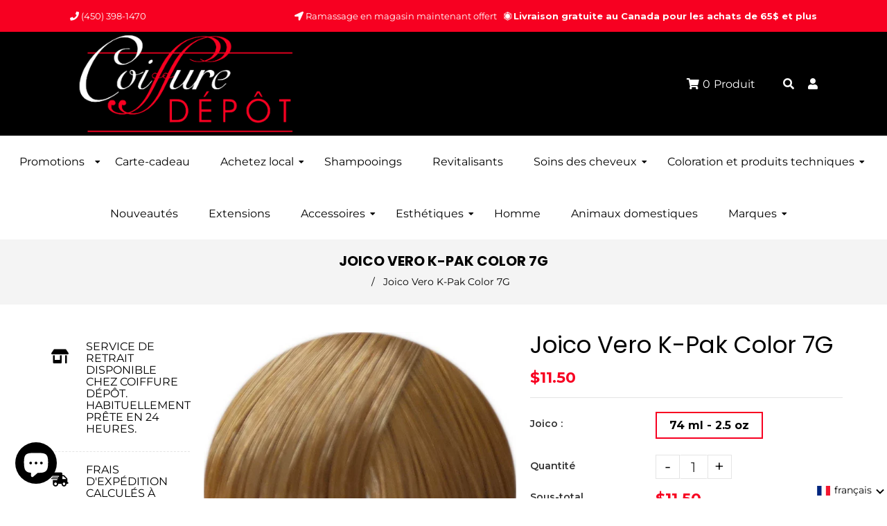

--- FILE ---
content_type: text/html; charset=utf-8
request_url: https://www.coiffuredepot.com/products/joico-vero-k-pak-color-7g
body_size: 43574
content:
<!doctype html>
<!--[if lt IE 7]><html class="no-js lt-ie9 lt-ie8 lt-ie7" lang="en"> <![endif]-->
<!--[if IE 7]><html class="no-js lt-ie9 lt-ie8" lang="en"> <![endif]-->
<!--[if IE 8]><html class="no-js lt-ie9" lang="en"> <![endif]-->
<!--[if IE 9 ]><html class="ie9 no-js"> <![endif]-->
<!--[if (gt IE 9)|!(IE)]><!--> <html class="no-js"> <!--<![endif]-->
<head>

  <!-- Basic page needs ================================================== -->
  <meta charset="utf-8">
  <!--[if IE]><meta http-equiv='X-UA-Compatible' content='IE=edge,chrome=1'><![endif]-->

  
  <link rel="shortcut icon" href="//www.coiffuredepot.com/cdn/shop/t/2/assets/favicon.png?v=74349292348878325421584979125" type="image/png" />
  

  <!-- Title and description ================================================== -->
  <title>
    Joico Vero K-Pak Color 7G &ndash; Coiffure Dépôt
  </title>
  
  <meta name="description" content="Format : 74 ml - 2.5 oz Coloration permanente. Coloré par votre imagination - Revitalisé par K-Pak. Caractéristiques : Le complexe Quadramine répare et protège les cheveux pendant le processus de coloration, vous permettant de créer une infinité de nuances uniques avec la condition, la vitalité et la confiance totale i">
  
  <!-- Social meta ================================================== -->
  

  <meta property="og:type" content="product">
  <meta property="og:title" content="Joico Vero K-Pak Color 7G">
  <meta property="og:url" content="https://www.coiffuredepot.com/products/joico-vero-k-pak-color-7g">
  
  <meta property="og:image" content="http://www.coiffuredepot.com/cdn/shop/products/9105_grande.jpg?v=1585847623">
  <meta property="og:image:secure_url" content="https://www.coiffuredepot.com/cdn/shop/products/9105_grande.jpg?v=1585847623">
  
  <meta property="og:price:amount" content="11.50">
  <meta property="og:price:currency" content="CAD">


  <meta property="og:description" content="Format : 74 ml - 2.5 oz Coloration permanente. Coloré par votre imagination - Revitalisé par K-Pak. Caractéristiques : Le complexe Quadramine répare et protège les cheveux pendant le processus de coloration, vous permettant de créer une infinité de nuances uniques avec la condition, la vitalité et la confiance totale i">

<meta property="og:site_name" content="Coiffure Dépôt">



<meta name="twitter:card" content="summary">




  <meta name="twitter:title" content="Joico Vero K-Pak Color 7G">
  <meta name="twitter:description" content="Format : 74 ml - 2.5 oz Coloration permanente. Coloré par votre imagination - Revitalisé par K-Pak. Caractéristiques : Le complexe Quadramine répare et protège les cheveux pendant le processus de coloration, vous permettant de créer une infinité de nuances uniques avec la condition, la vitalité et la confiance totale inégalées">
  <meta name="twitter:image" content="https://www.coiffuredepot.com/cdn/shop/products/9105_medium.jpg?v=1585847623">
  <meta name="twitter:image:width" content="240">
  <meta name="twitter:image:height" content="240">


  <!-- Helpers ================================================== -->
  <link rel="canonical" href="https://www.coiffuredepot.com/products/joico-vero-k-pak-color-7g">
  <meta name="viewport" content="width=device-width,initial-scale=1">
  <meta name="theme-color" content="#ffffff">

  <!-- CSS ================================================== -->
  <link href="//www.coiffuredepot.com/cdn/shop/t/2/assets/frame.scss.css?v=74711769279465695391768339636" rel="stylesheet" type="text/css" media="all" />  
  <link href="//www.coiffuredepot.com/cdn/shop/t/2/assets/style.css?v=31638190929886795071695999739" rel="stylesheet" type="text/css" media="all" />  
  <link href="//www.coiffuredepot.com/cdn/shop/t/2/assets/slick-theme.css?v=119026324532004450541768339637" rel="stylesheet" type="text/css" media="all" />
  <link href="//www.coiffuredepot.com/cdn/shop/t/2/assets/slick.scss.css?v=5475217400534576861768339637" rel="stylesheet" type="text/css" media="all" />
  <link href="//www.coiffuredepot.com/cdn/shop/t/2/assets/slick-slider.css?v=183219136141200922781584968722" rel="stylesheet" type="text/css" media="all" />
  <link href="//www.coiffuredepot.com/cdn/shop/t/2/assets/animate.css?v=170469424254788653381584968686" rel="stylesheet" type="text/css" media="all" />
  
  <link href="//www.coiffuredepot.com/cdn/shop/t/2/assets/font-all.min.css?v=157224573197066317891584968699" rel="stylesheet" type="text/css" media="all" />

  
  <link rel="stylesheet" type="text/css" href="//fonts.googleapis.com/css?family=Montserrat:300,300italic,400,600,400italic,600italic,700,700italic,800,800italic">
  
  
  <link rel="stylesheet" type="text/css" href="//fonts.googleapis.com/css?family=Poppins:300,300italic,400,600,400italic,600italic,700,700italic,800,800italic">
  
  

<!-- Google Tag Manager -->
<script>(function(w,d,s,l,i){w[l]=w[l]||[];w[l].push({'gtm.start':
new Date().getTime(),event:'gtm.js'});var f=d.getElementsByTagName(s)[0],
j=d.createElement(s),dl=l!='dataLayer'?'&l='+l:'';j.async=true;j.src=
'https://www.googletagmanager.com/gtm.js?id='+i+dl;f.parentNode.insertBefore(j,f);
})(window,document,'script','dataLayer','GTM-MX5WZT7');</script>
<!-- End Google Tag Manager -->
  
  <!-- Header hook for plugins ================================================== -->
  <script>window.performance && window.performance.mark && window.performance.mark('shopify.content_for_header.start');</script><meta name="google-site-verification" content="Jj9l5BwxjXArWosh0aVXZbm64fnzivCYFIy8pTnQOL8">
<meta name="facebook-domain-verification" content="j1f7mel8kn7f4d3j8dria09km54wbr">
<meta id="shopify-digital-wallet" name="shopify-digital-wallet" content="/35631792265/digital_wallets/dialog">
<meta name="shopify-checkout-api-token" content="97736fc2f0b7613f1c73e7978c6f90d3">
<meta id="in-context-paypal-metadata" data-shop-id="35631792265" data-venmo-supported="false" data-environment="production" data-locale="fr_FR" data-paypal-v4="true" data-currency="CAD">
<link rel="alternate" hreflang="x-default" href="https://www.coiffuredepot.com/products/joico-vero-k-pak-color-7g">
<link rel="alternate" hreflang="fr" href="https://www.coiffuredepot.com/products/joico-vero-k-pak-color-7g">
<link rel="alternate" hreflang="en" href="https://www.coiffuredepot.com/en/products/joico-vero-k-pak-color-7g">
<link rel="alternate" type="application/json+oembed" href="https://www.coiffuredepot.com/products/joico-vero-k-pak-color-7g.oembed">
<script async="async" src="/checkouts/internal/preloads.js?locale=fr-CA"></script>
<link rel="preconnect" href="https://shop.app" crossorigin="anonymous">
<script async="async" src="https://shop.app/checkouts/internal/preloads.js?locale=fr-CA&shop_id=35631792265" crossorigin="anonymous"></script>
<script id="apple-pay-shop-capabilities" type="application/json">{"shopId":35631792265,"countryCode":"CA","currencyCode":"CAD","merchantCapabilities":["supports3DS"],"merchantId":"gid:\/\/shopify\/Shop\/35631792265","merchantName":"Coiffure Dépôt","requiredBillingContactFields":["postalAddress","email","phone"],"requiredShippingContactFields":["postalAddress","email","phone"],"shippingType":"shipping","supportedNetworks":["visa","masterCard","amex","discover","interac","jcb"],"total":{"type":"pending","label":"Coiffure Dépôt","amount":"1.00"},"shopifyPaymentsEnabled":true,"supportsSubscriptions":true}</script>
<script id="shopify-features" type="application/json">{"accessToken":"97736fc2f0b7613f1c73e7978c6f90d3","betas":["rich-media-storefront-analytics"],"domain":"www.coiffuredepot.com","predictiveSearch":true,"shopId":35631792265,"locale":"fr"}</script>
<script>var Shopify = Shopify || {};
Shopify.shop = "coiffure-depot.myshopify.com";
Shopify.locale = "fr";
Shopify.currency = {"active":"CAD","rate":"1.0"};
Shopify.country = "CA";
Shopify.theme = {"name":"Herpride","id":93146120329,"schema_name":null,"schema_version":null,"theme_store_id":null,"role":"main"};
Shopify.theme.handle = "null";
Shopify.theme.style = {"id":null,"handle":null};
Shopify.cdnHost = "www.coiffuredepot.com/cdn";
Shopify.routes = Shopify.routes || {};
Shopify.routes.root = "/";</script>
<script type="module">!function(o){(o.Shopify=o.Shopify||{}).modules=!0}(window);</script>
<script>!function(o){function n(){var o=[];function n(){o.push(Array.prototype.slice.apply(arguments))}return n.q=o,n}var t=o.Shopify=o.Shopify||{};t.loadFeatures=n(),t.autoloadFeatures=n()}(window);</script>
<script>
  window.ShopifyPay = window.ShopifyPay || {};
  window.ShopifyPay.apiHost = "shop.app\/pay";
  window.ShopifyPay.redirectState = null;
</script>
<script id="shop-js-analytics" type="application/json">{"pageType":"product"}</script>
<script defer="defer" async type="module" src="//www.coiffuredepot.com/cdn/shopifycloud/shop-js/modules/v2/client.init-shop-cart-sync_BcDpqI9l.fr.esm.js"></script>
<script defer="defer" async type="module" src="//www.coiffuredepot.com/cdn/shopifycloud/shop-js/modules/v2/chunk.common_a1Rf5Dlz.esm.js"></script>
<script defer="defer" async type="module" src="//www.coiffuredepot.com/cdn/shopifycloud/shop-js/modules/v2/chunk.modal_Djra7sW9.esm.js"></script>
<script type="module">
  await import("//www.coiffuredepot.com/cdn/shopifycloud/shop-js/modules/v2/client.init-shop-cart-sync_BcDpqI9l.fr.esm.js");
await import("//www.coiffuredepot.com/cdn/shopifycloud/shop-js/modules/v2/chunk.common_a1Rf5Dlz.esm.js");
await import("//www.coiffuredepot.com/cdn/shopifycloud/shop-js/modules/v2/chunk.modal_Djra7sW9.esm.js");

  window.Shopify.SignInWithShop?.initShopCartSync?.({"fedCMEnabled":true,"windoidEnabled":true});

</script>
<script>
  window.Shopify = window.Shopify || {};
  if (!window.Shopify.featureAssets) window.Shopify.featureAssets = {};
  window.Shopify.featureAssets['shop-js'] = {"shop-cart-sync":["modules/v2/client.shop-cart-sync_BLrx53Hf.fr.esm.js","modules/v2/chunk.common_a1Rf5Dlz.esm.js","modules/v2/chunk.modal_Djra7sW9.esm.js"],"init-fed-cm":["modules/v2/client.init-fed-cm_C8SUwJ8U.fr.esm.js","modules/v2/chunk.common_a1Rf5Dlz.esm.js","modules/v2/chunk.modal_Djra7sW9.esm.js"],"shop-cash-offers":["modules/v2/client.shop-cash-offers_BBp_MjBM.fr.esm.js","modules/v2/chunk.common_a1Rf5Dlz.esm.js","modules/v2/chunk.modal_Djra7sW9.esm.js"],"shop-login-button":["modules/v2/client.shop-login-button_Dw6kG_iO.fr.esm.js","modules/v2/chunk.common_a1Rf5Dlz.esm.js","modules/v2/chunk.modal_Djra7sW9.esm.js"],"pay-button":["modules/v2/client.pay-button_BJDaAh68.fr.esm.js","modules/v2/chunk.common_a1Rf5Dlz.esm.js","modules/v2/chunk.modal_Djra7sW9.esm.js"],"shop-button":["modules/v2/client.shop-button_DBWL94V3.fr.esm.js","modules/v2/chunk.common_a1Rf5Dlz.esm.js","modules/v2/chunk.modal_Djra7sW9.esm.js"],"avatar":["modules/v2/client.avatar_BTnouDA3.fr.esm.js"],"init-windoid":["modules/v2/client.init-windoid_77FSIiws.fr.esm.js","modules/v2/chunk.common_a1Rf5Dlz.esm.js","modules/v2/chunk.modal_Djra7sW9.esm.js"],"init-shop-for-new-customer-accounts":["modules/v2/client.init-shop-for-new-customer-accounts_QoC3RJm9.fr.esm.js","modules/v2/client.shop-login-button_Dw6kG_iO.fr.esm.js","modules/v2/chunk.common_a1Rf5Dlz.esm.js","modules/v2/chunk.modal_Djra7sW9.esm.js"],"init-shop-email-lookup-coordinator":["modules/v2/client.init-shop-email-lookup-coordinator_D4ioGzPw.fr.esm.js","modules/v2/chunk.common_a1Rf5Dlz.esm.js","modules/v2/chunk.modal_Djra7sW9.esm.js"],"init-shop-cart-sync":["modules/v2/client.init-shop-cart-sync_BcDpqI9l.fr.esm.js","modules/v2/chunk.common_a1Rf5Dlz.esm.js","modules/v2/chunk.modal_Djra7sW9.esm.js"],"shop-toast-manager":["modules/v2/client.shop-toast-manager_B-eIbpHW.fr.esm.js","modules/v2/chunk.common_a1Rf5Dlz.esm.js","modules/v2/chunk.modal_Djra7sW9.esm.js"],"init-customer-accounts":["modules/v2/client.init-customer-accounts_BcBSUbIK.fr.esm.js","modules/v2/client.shop-login-button_Dw6kG_iO.fr.esm.js","modules/v2/chunk.common_a1Rf5Dlz.esm.js","modules/v2/chunk.modal_Djra7sW9.esm.js"],"init-customer-accounts-sign-up":["modules/v2/client.init-customer-accounts-sign-up_DvG__VHD.fr.esm.js","modules/v2/client.shop-login-button_Dw6kG_iO.fr.esm.js","modules/v2/chunk.common_a1Rf5Dlz.esm.js","modules/v2/chunk.modal_Djra7sW9.esm.js"],"shop-follow-button":["modules/v2/client.shop-follow-button_Dnx6fDH9.fr.esm.js","modules/v2/chunk.common_a1Rf5Dlz.esm.js","modules/v2/chunk.modal_Djra7sW9.esm.js"],"checkout-modal":["modules/v2/client.checkout-modal_BDH3MUqJ.fr.esm.js","modules/v2/chunk.common_a1Rf5Dlz.esm.js","modules/v2/chunk.modal_Djra7sW9.esm.js"],"shop-login":["modules/v2/client.shop-login_CV9Paj8R.fr.esm.js","modules/v2/chunk.common_a1Rf5Dlz.esm.js","modules/v2/chunk.modal_Djra7sW9.esm.js"],"lead-capture":["modules/v2/client.lead-capture_DGQOTB4e.fr.esm.js","modules/v2/chunk.common_a1Rf5Dlz.esm.js","modules/v2/chunk.modal_Djra7sW9.esm.js"],"payment-terms":["modules/v2/client.payment-terms_BQYK7nq4.fr.esm.js","modules/v2/chunk.common_a1Rf5Dlz.esm.js","modules/v2/chunk.modal_Djra7sW9.esm.js"]};
</script>
<script>(function() {
  var isLoaded = false;
  function asyncLoad() {
    if (isLoaded) return;
    isLoaded = true;
    var urls = ["https:\/\/d23dclunsivw3h.cloudfront.net\/redirect-app.js?shop=coiffure-depot.myshopify.com"];
    for (var i = 0; i < urls.length; i++) {
      var s = document.createElement('script');
      s.type = 'text/javascript';
      s.async = true;
      s.src = urls[i];
      var x = document.getElementsByTagName('script')[0];
      x.parentNode.insertBefore(s, x);
    }
  };
  if(window.attachEvent) {
    window.attachEvent('onload', asyncLoad);
  } else {
    window.addEventListener('load', asyncLoad, false);
  }
})();</script>
<script id="__st">var __st={"a":35631792265,"offset":-18000,"reqid":"ea642b85-c9e1-45ec-bfe7-c5152d107301-1769201396","pageurl":"www.coiffuredepot.com\/products\/joico-vero-k-pak-color-7g","u":"c90885d8e406","p":"product","rtyp":"product","rid":4792650662025};</script>
<script>window.ShopifyPaypalV4VisibilityTracking = true;</script>
<script id="captcha-bootstrap">!function(){'use strict';const t='contact',e='account',n='new_comment',o=[[t,t],['blogs',n],['comments',n],[t,'customer']],c=[[e,'customer_login'],[e,'guest_login'],[e,'recover_customer_password'],[e,'create_customer']],r=t=>t.map((([t,e])=>`form[action*='/${t}']:not([data-nocaptcha='true']) input[name='form_type'][value='${e}']`)).join(','),a=t=>()=>t?[...document.querySelectorAll(t)].map((t=>t.form)):[];function s(){const t=[...o],e=r(t);return a(e)}const i='password',u='form_key',d=['recaptcha-v3-token','g-recaptcha-response','h-captcha-response',i],f=()=>{try{return window.sessionStorage}catch{return}},m='__shopify_v',_=t=>t.elements[u];function p(t,e,n=!1){try{const o=window.sessionStorage,c=JSON.parse(o.getItem(e)),{data:r}=function(t){const{data:e,action:n}=t;return t[m]||n?{data:e,action:n}:{data:t,action:n}}(c);for(const[e,n]of Object.entries(r))t.elements[e]&&(t.elements[e].value=n);n&&o.removeItem(e)}catch(o){console.error('form repopulation failed',{error:o})}}const l='form_type',E='cptcha';function T(t){t.dataset[E]=!0}const w=window,h=w.document,L='Shopify',v='ce_forms',y='captcha';let A=!1;((t,e)=>{const n=(g='f06e6c50-85a8-45c8-87d0-21a2b65856fe',I='https://cdn.shopify.com/shopifycloud/storefront-forms-hcaptcha/ce_storefront_forms_captcha_hcaptcha.v1.5.2.iife.js',D={infoText:'Protégé par hCaptcha',privacyText:'Confidentialité',termsText:'Conditions'},(t,e,n)=>{const o=w[L][v],c=o.bindForm;if(c)return c(t,g,e,D).then(n);var r;o.q.push([[t,g,e,D],n]),r=I,A||(h.body.append(Object.assign(h.createElement('script'),{id:'captcha-provider',async:!0,src:r})),A=!0)});var g,I,D;w[L]=w[L]||{},w[L][v]=w[L][v]||{},w[L][v].q=[],w[L][y]=w[L][y]||{},w[L][y].protect=function(t,e){n(t,void 0,e),T(t)},Object.freeze(w[L][y]),function(t,e,n,w,h,L){const[v,y,A,g]=function(t,e,n){const i=e?o:[],u=t?c:[],d=[...i,...u],f=r(d),m=r(i),_=r(d.filter((([t,e])=>n.includes(e))));return[a(f),a(m),a(_),s()]}(w,h,L),I=t=>{const e=t.target;return e instanceof HTMLFormElement?e:e&&e.form},D=t=>v().includes(t);t.addEventListener('submit',(t=>{const e=I(t);if(!e)return;const n=D(e)&&!e.dataset.hcaptchaBound&&!e.dataset.recaptchaBound,o=_(e),c=g().includes(e)&&(!o||!o.value);(n||c)&&t.preventDefault(),c&&!n&&(function(t){try{if(!f())return;!function(t){const e=f();if(!e)return;const n=_(t);if(!n)return;const o=n.value;o&&e.removeItem(o)}(t);const e=Array.from(Array(32),(()=>Math.random().toString(36)[2])).join('');!function(t,e){_(t)||t.append(Object.assign(document.createElement('input'),{type:'hidden',name:u})),t.elements[u].value=e}(t,e),function(t,e){const n=f();if(!n)return;const o=[...t.querySelectorAll(`input[type='${i}']`)].map((({name:t})=>t)),c=[...d,...o],r={};for(const[a,s]of new FormData(t).entries())c.includes(a)||(r[a]=s);n.setItem(e,JSON.stringify({[m]:1,action:t.action,data:r}))}(t,e)}catch(e){console.error('failed to persist form',e)}}(e),e.submit())}));const S=(t,e)=>{t&&!t.dataset[E]&&(n(t,e.some((e=>e===t))),T(t))};for(const o of['focusin','change'])t.addEventListener(o,(t=>{const e=I(t);D(e)&&S(e,y())}));const B=e.get('form_key'),M=e.get(l),P=B&&M;t.addEventListener('DOMContentLoaded',(()=>{const t=y();if(P)for(const e of t)e.elements[l].value===M&&p(e,B);[...new Set([...A(),...v().filter((t=>'true'===t.dataset.shopifyCaptcha))])].forEach((e=>S(e,t)))}))}(h,new URLSearchParams(w.location.search),n,t,e,['guest_login'])})(!0,!0)}();</script>
<script integrity="sha256-4kQ18oKyAcykRKYeNunJcIwy7WH5gtpwJnB7kiuLZ1E=" data-source-attribution="shopify.loadfeatures" defer="defer" src="//www.coiffuredepot.com/cdn/shopifycloud/storefront/assets/storefront/load_feature-a0a9edcb.js" crossorigin="anonymous"></script>
<script crossorigin="anonymous" defer="defer" src="//www.coiffuredepot.com/cdn/shopifycloud/storefront/assets/shopify_pay/storefront-65b4c6d7.js?v=20250812"></script>
<script data-source-attribution="shopify.dynamic_checkout.dynamic.init">var Shopify=Shopify||{};Shopify.PaymentButton=Shopify.PaymentButton||{isStorefrontPortableWallets:!0,init:function(){window.Shopify.PaymentButton.init=function(){};var t=document.createElement("script");t.src="https://www.coiffuredepot.com/cdn/shopifycloud/portable-wallets/latest/portable-wallets.fr.js",t.type="module",document.head.appendChild(t)}};
</script>
<script data-source-attribution="shopify.dynamic_checkout.buyer_consent">
  function portableWalletsHideBuyerConsent(e){var t=document.getElementById("shopify-buyer-consent"),n=document.getElementById("shopify-subscription-policy-button");t&&n&&(t.classList.add("hidden"),t.setAttribute("aria-hidden","true"),n.removeEventListener("click",e))}function portableWalletsShowBuyerConsent(e){var t=document.getElementById("shopify-buyer-consent"),n=document.getElementById("shopify-subscription-policy-button");t&&n&&(t.classList.remove("hidden"),t.removeAttribute("aria-hidden"),n.addEventListener("click",e))}window.Shopify?.PaymentButton&&(window.Shopify.PaymentButton.hideBuyerConsent=portableWalletsHideBuyerConsent,window.Shopify.PaymentButton.showBuyerConsent=portableWalletsShowBuyerConsent);
</script>
<script>
  function portableWalletsCleanup(e){e&&e.src&&console.error("Failed to load portable wallets script "+e.src);var t=document.querySelectorAll("shopify-accelerated-checkout .shopify-payment-button__skeleton, shopify-accelerated-checkout-cart .wallet-cart-button__skeleton"),e=document.getElementById("shopify-buyer-consent");for(let e=0;e<t.length;e++)t[e].remove();e&&e.remove()}function portableWalletsNotLoadedAsModule(e){e instanceof ErrorEvent&&"string"==typeof e.message&&e.message.includes("import.meta")&&"string"==typeof e.filename&&e.filename.includes("portable-wallets")&&(window.removeEventListener("error",portableWalletsNotLoadedAsModule),window.Shopify.PaymentButton.failedToLoad=e,"loading"===document.readyState?document.addEventListener("DOMContentLoaded",window.Shopify.PaymentButton.init):window.Shopify.PaymentButton.init())}window.addEventListener("error",portableWalletsNotLoadedAsModule);
</script>

<script type="module" src="https://www.coiffuredepot.com/cdn/shopifycloud/portable-wallets/latest/portable-wallets.fr.js" onError="portableWalletsCleanup(this)" crossorigin="anonymous"></script>
<script nomodule>
  document.addEventListener("DOMContentLoaded", portableWalletsCleanup);
</script>

<link id="shopify-accelerated-checkout-styles" rel="stylesheet" media="screen" href="https://www.coiffuredepot.com/cdn/shopifycloud/portable-wallets/latest/accelerated-checkout-backwards-compat.css" crossorigin="anonymous">
<style id="shopify-accelerated-checkout-cart">
        #shopify-buyer-consent {
  margin-top: 1em;
  display: inline-block;
  width: 100%;
}

#shopify-buyer-consent.hidden {
  display: none;
}

#shopify-subscription-policy-button {
  background: none;
  border: none;
  padding: 0;
  text-decoration: underline;
  font-size: inherit;
  cursor: pointer;
}

#shopify-subscription-policy-button::before {
  box-shadow: none;
}

      </style>
<script id="sections-script" data-sections="sidebar-category,top-bar-type-5,header-model-5" defer="defer" src="//www.coiffuredepot.com/cdn/shop/t/2/compiled_assets/scripts.js?v=3133"></script>
<script>window.performance && window.performance.mark && window.performance.mark('shopify.content_for_header.end');</script>
  

<!--[if lt IE 9]>
<script src="//cdnjs.cloudflare.com/ajax/libs/html5shiv/3.7.2/html5shiv.min.js" type="text/javascript"></script>
<script src="//www.coiffuredepot.com/cdn/shop/t/2/assets/respond.min.js?v=52248677837542619231584968720" type="text/javascript"></script>
<link href="//www.coiffuredepot.com/cdn/shop/t/2/assets/respond-proxy.html" id="respond-proxy" rel="respond-proxy" />
<link href="//www.coiffuredepot.com/search?q=9f11031600ad034ce5b5c12fd4e248d2" id="respond-redirect" rel="respond-redirect" />
<script src="//www.coiffuredepot.com/search?q=9f11031600ad034ce5b5c12fd4e248d2" type="text/javascript"></script>
<![endif]-->

  
  <script src="//www.coiffuredepot.com/cdn/shop/t/2/assets/header.js?v=17361201992366897231584968755" type="text/javascript"></script> 

  

  
  <script type="text/javascript" src="https://ws.sharethis.com/button/buttons.js"></script>
  <script type="text/javascript">stLight.options({publisher: "4a467312-eb52-4e56-a80a-d5930e0afac4", doNotHash: false, doNotCopy: false, hashAddressBar: false});</script>
  
    

  <script>
    window.use_sticky = true;
    window.ajax_cart = true;
    window.money_format = "${{amount}} CAD";
    window.shop_currency = "CAD";
    window.show_multiple_currencies = false;
    window.enable_sidebar_multiple_choice = true;
    window.loading_url = "//www.coiffuredepot.com/cdn/shop/t/2/assets/loading.gif?v=50837312686733260831584968713";     
    window.dropdowncart_type = "hover";
    window.file_url = "//www.coiffuredepot.com/cdn/shop/files/?v=3133";
    window.asset_url = "";
    window.items="Produits ";
    window.many_in_stock="";
    window.out_of_stock="En rupture de stock";
    window.in_stock="En stock";
    window.unavailable="Non disponible";
    window.product_name="Nom du produit";
    window.product_image="Image du produit";
    window.product_desc="Description du produit";
    window.available_stock="En stock";
    window.unavailable_stock="En rupture de stock";
    window.compare_note="";
    window.added_to_cmp="";
    window.add_to_cmp="";
    window.select_options="Sélectionnez l&#39;option";
    window.add_to_cart="Ajouter au panier";
    window.confirm_box="";
    window.cancelButtonText="Continuer";
    window.remove="Retirer";
    window.use_color_swatch = true;
    window.newsletter_popup = false; 

    var  compare_list = []; 
  </script>  

<!--begin-boost-pfs-filter-css-->
  <link href="//www.coiffuredepot.com/cdn/shop/t/2/assets/boost-pfs.scss.css?v=149471210820735924061695999739" rel="stylesheet" type="text/css" media="all" />
<link href="//www.coiffuredepot.com/cdn/shop/t/2/assets/boost-pfs-otp.scss.css?v=72987221226726549541695999739" rel="stylesheet" type="text/css" media="all" />
<!--end-boost-pfs-filter-css-->


<!-- BEGIN app block: shopify://apps/klaviyo-email-marketing-sms/blocks/klaviyo-onsite-embed/2632fe16-c075-4321-a88b-50b567f42507 -->












  <script async src="https://static.klaviyo.com/onsite/js/SH6w7M/klaviyo.js?company_id=SH6w7M"></script>
  <script>!function(){if(!window.klaviyo){window._klOnsite=window._klOnsite||[];try{window.klaviyo=new Proxy({},{get:function(n,i){return"push"===i?function(){var n;(n=window._klOnsite).push.apply(n,arguments)}:function(){for(var n=arguments.length,o=new Array(n),w=0;w<n;w++)o[w]=arguments[w];var t="function"==typeof o[o.length-1]?o.pop():void 0,e=new Promise((function(n){window._klOnsite.push([i].concat(o,[function(i){t&&t(i),n(i)}]))}));return e}}})}catch(n){window.klaviyo=window.klaviyo||[],window.klaviyo.push=function(){var n;(n=window._klOnsite).push.apply(n,arguments)}}}}();</script>

  
    <script id="viewed_product">
      if (item == null) {
        var _learnq = _learnq || [];

        var MetafieldReviews = null
        var MetafieldYotpoRating = null
        var MetafieldYotpoCount = null
        var MetafieldLooxRating = null
        var MetafieldLooxCount = null
        var okendoProduct = null
        var okendoProductReviewCount = null
        var okendoProductReviewAverageValue = null
        try {
          // The following fields are used for Customer Hub recently viewed in order to add reviews.
          // This information is not part of __kla_viewed. Instead, it is part of __kla_viewed_reviewed_items
          MetafieldReviews = {};
          MetafieldYotpoRating = null
          MetafieldYotpoCount = null
          MetafieldLooxRating = null
          MetafieldLooxCount = null

          okendoProduct = null
          // If the okendo metafield is not legacy, it will error, which then requires the new json formatted data
          if (okendoProduct && 'error' in okendoProduct) {
            okendoProduct = null
          }
          okendoProductReviewCount = okendoProduct ? okendoProduct.reviewCount : null
          okendoProductReviewAverageValue = okendoProduct ? okendoProduct.reviewAverageValue : null
        } catch (error) {
          console.error('Error in Klaviyo onsite reviews tracking:', error);
        }

        var item = {
          Name: "Joico Vero K-Pak Color 7G",
          ProductID: 4792650662025,
          Categories: ["Colorations permanentes","Joico","Joico","Meilleurs vendeurs","Techniques"],
          ImageURL: "https://www.coiffuredepot.com/cdn/shop/products/9105_grande.jpg?v=1585847623",
          URL: "https://www.coiffuredepot.com/products/joico-vero-k-pak-color-7g",
          Brand: "Joico",
          Price: "$11.50",
          Value: "11.50",
          CompareAtPrice: "$0.00"
        };
        _learnq.push(['track', 'Viewed Product', item]);
        _learnq.push(['trackViewedItem', {
          Title: item.Name,
          ItemId: item.ProductID,
          Categories: item.Categories,
          ImageUrl: item.ImageURL,
          Url: item.URL,
          Metadata: {
            Brand: item.Brand,
            Price: item.Price,
            Value: item.Value,
            CompareAtPrice: item.CompareAtPrice
          },
          metafields:{
            reviews: MetafieldReviews,
            yotpo:{
              rating: MetafieldYotpoRating,
              count: MetafieldYotpoCount,
            },
            loox:{
              rating: MetafieldLooxRating,
              count: MetafieldLooxCount,
            },
            okendo: {
              rating: okendoProductReviewAverageValue,
              count: okendoProductReviewCount,
            }
          }
        }]);
      }
    </script>
  




  <script>
    window.klaviyoReviewsProductDesignMode = false
  </script>







<!-- END app block --><!-- BEGIN app block: shopify://apps/langify/blocks/langify/b50c2edb-8c63-4e36-9e7c-a7fdd62ddb8f --><!-- BEGIN app snippet: ly-switcher-factory -->




<style>
  .ly-switcher-wrapper.ly-hide, .ly-recommendation.ly-hide, .ly-recommendation .ly-submit-btn {
    display: none !important;
  }

  #ly-switcher-factory-template {
    display: none;
  }.ly-languages-switcher ul > li[key="en"] {
        order: 1 !important;
      }
      .ly-popup-modal .ly-popup-modal-content ul > li[key="en"],
      .ly-languages-switcher.ly-links a[data-language-code="en"] {
        order: 1 !important;
      }.ly-languages-switcher ul > li[key="fr"] {
        order: 2 !important;
      }
      .ly-popup-modal .ly-popup-modal-content ul > li[key="fr"],
      .ly-languages-switcher.ly-links a[data-language-code="fr"] {
        order: 2 !important;
      }
      .ly-breakpoint-1 { display: none; }
      @media (min-width:0px) and (max-width: 999px ) {
        .ly-breakpoint-1 { display: flex; }

        .ly-recommendation .ly-banner-content, 
        .ly-recommendation .ly-popup-modal-content {
          font-size: 14px !important;
          color: #000 !important;
          background: #fff !important;
          border-radius: 0px !important;
          border-width: 0px !important;
          border-color: #000 !important;
        }
        .ly-recommendation-form button[type="submit"] {
          font-size: 14px !important;
          color: #fff !important;
          background: #999 !important;
        }
      }
      .ly-breakpoint-2 { display: none; }
      @media (min-width:1000px)  {
        .ly-breakpoint-2 { display: flex; }

        .ly-recommendation .ly-banner-content, 
        .ly-recommendation .ly-popup-modal-content {
          font-size: 14px !important;
          color: #000 !important;
          background: #fff !important;
          border-radius: 0px !important;
          border-width: 0px !important;
          border-color: #000 !important;
        }
        .ly-recommendation-form button[type="submit"] {
          font-size: 14px !important;
          color: #fff !important;
          background: #999 !important;
        }
      }


  
</style>


<template id="ly-switcher-factory-template">
<div data-breakpoint="0" class="ly-switcher-wrapper ly-breakpoint-1 fixed bottom_right ly-hide" style="font-size: 14px; margin: 0px 0px; "><div data-dropup="false" onclick="langify.switcher.toggleSwitcherOpen(this)" class="ly-languages-switcher ly-custom-dropdown-switcher ly-bright-theme" style="">
          <span role="button" tabindex="0" aria-label="Selected language: français" aria-expanded="false" aria-controls="languagesSwitcherList-1" class="ly-custom-dropdown-current" style="background: #ffffff; color: #000000;  "><i class="ly-icon ly-flag-icon ly-flag-icon-fr fr "></i><span class="ly-custom-dropdown-current-inner ly-custom-dropdown-current-inner-text">français
</span>
<div aria-hidden="true" class="ly-arrow ly-arrow-black stroke" style="vertical-align: middle; width: 14.0px; height: 14.0px;">
        <svg xmlns="http://www.w3.org/2000/svg" viewBox="0 0 14.0 14.0" height="14.0px" width="14.0px" style="position: absolute;">
          <path d="M2 5.5 L7.0 10.5 L12.0 5.5" fill="transparent" stroke="#000000" stroke-width="2px"/>
        </svg>
      </div>
          </span>
          <ul id="languagesSwitcherList-1" role="list" class="ly-custom-dropdown-list ly-is-open ly-bright-theme" style="background: #ffffff; color: #000000; "><li key="fr" style="color: #000000; " tabindex="-1">
                  <a class="ly-custom-dropdown-list-element ly-languages-switcher-link ly-bright-theme"
                    href="#"
                      data-language-code="fr" 
                    
                    data-ly-locked="true" rel="nofollow"><i class="ly-icon ly-flag-icon ly-flag-icon-fr"></i><span class="ly-custom-dropdown-list-element-right">français</span></a>
                </li><li key="en" style="color: #000000; " tabindex="-1">
                  <a class="ly-custom-dropdown-list-element ly-languages-switcher-link ly-bright-theme"
                    href="#"
                      data-language-code="en" 
                    
                    data-ly-locked="true" rel="nofollow"><i class="ly-icon ly-flag-icon ly-flag-icon-en"></i><span class="ly-custom-dropdown-list-element-right">anglais</span></a>
                </li></ul>
        </div></div>

<div data-breakpoint="1000" class="ly-switcher-wrapper ly-breakpoint-2 fixed bottom_right ly-hide" style="font-size: 14px; margin: 0px 0px; "><div data-dropup="false" onclick="langify.switcher.toggleSwitcherOpen(this)" class="ly-languages-switcher ly-custom-dropdown-switcher ly-bright-theme" style="">
          <span role="button" tabindex="0" aria-label="Selected language: français" aria-expanded="false" aria-controls="languagesSwitcherList-2" class="ly-custom-dropdown-current" style="background: #ffffff; color: #000000;  "><i class="ly-icon ly-flag-icon ly-flag-icon-fr fr "></i><span class="ly-custom-dropdown-current-inner ly-custom-dropdown-current-inner-text">français
</span>
<div aria-hidden="true" class="ly-arrow ly-arrow-black stroke" style="vertical-align: middle; width: 14.0px; height: 14.0px;">
        <svg xmlns="http://www.w3.org/2000/svg" viewBox="0 0 14.0 14.0" height="14.0px" width="14.0px" style="position: absolute;">
          <path d="M2 5.5 L7.0 10.5 L12.0 5.5" fill="transparent" stroke="#000000" stroke-width="2px"/>
        </svg>
      </div>
          </span>
          <ul id="languagesSwitcherList-2" role="list" class="ly-custom-dropdown-list ly-is-open ly-bright-theme" style="background: #ffffff; color: #000000; "><li key="fr" style="color: #000000; " tabindex="-1">
                  <a class="ly-custom-dropdown-list-element ly-languages-switcher-link ly-bright-theme"
                    href="#"
                      data-language-code="fr" 
                    
                    data-ly-locked="true" rel="nofollow"><i class="ly-icon ly-flag-icon ly-flag-icon-fr"></i><span class="ly-custom-dropdown-list-element-right">français</span></a>
                </li><li key="en" style="color: #000000; " tabindex="-1">
                  <a class="ly-custom-dropdown-list-element ly-languages-switcher-link ly-bright-theme"
                    href="#"
                      data-language-code="en" 
                    
                    data-ly-locked="true" rel="nofollow"><i class="ly-icon ly-flag-icon ly-flag-icon-en"></i><span class="ly-custom-dropdown-list-element-right">anglais</span></a>
                </li></ul>
        </div></div>
</template><link rel="preload stylesheet" href="https://cdn.shopify.com/extensions/019a5e5e-a484-720d-b1ab-d37a963e7bba/extension-langify-79/assets/langify-flags.css" as="style" media="print" onload="this.media='all'; this.onload=null;"><!-- END app snippet -->

<script>
  var langify = window.langify || {};
  var customContents = {};
  var customContents_image = {};
  var langifySettingsOverwrites = {};
  var defaultSettings = {
    debug: false,               // BOOL : Enable/disable console logs
    observe: true,              // BOOL : Enable/disable the entire mutation observer (off switch)
    observeLinks: false,
    observeImages: true,
    observeCustomContents: true,
    maxMutations: 5,
    timeout: 100,               // INT : Milliseconds to wait after a mutation, before the next mutation event will be allowed for the element
    linksBlacklist: [],
    usePlaceholderMatching: false
  };

  if(langify.settings) { 
    langifySettingsOverwrites = Object.assign({}, langify.settings);
    langify.settings = Object.assign(defaultSettings, langify.settings); 
  } else { 
    langify.settings = defaultSettings; 
  }langify.settings = Object.assign(langify.settings, {"debug":false,"lazyload":false,"observe":true,"observeLinks":false,"observeImages":true,"observeCustomContents":true,"linksBlacklist":[],"loadJquery":false,"nonStrict":true,"languageInCartAttribute":false}, langifySettingsOverwrites);
  

  langify.settings.theme = {"debug":false,"lazyload":false,"observe":true,"observeLinks":false,"observeImages":true,"observeCustomContents":true,"linksBlacklist":[],"loadJquery":false,"nonStrict":true,"languageInCartAttribute":false};
  langify.settings.switcher = {"version":"2.0.2","customCSS":"","languageDetection":false,"languageDetectionDefault":"fr","breakpoints":[{"key":0,"label":"0px","config":{"type":"custom","corner":"bottom_right","position":"fixed","show_flags":true,"show_label":true,"show_custom_name":true,"show_name":false,"show_iso_code":false,"round_flags":false,"is_dark":false,"is_transparent":false,"dropdown_open":false,"h_space":0,"v_space":0,"switcherLabel":"show_custom_name","rectangle_icons":true,"switcherIcons":"rectangle_icons","fontsize":14,"text_color":"#000000","bg_color":"#ffffff","arrow_size":100,"arrow_width":2,"arrow_filled":false,"show_currency_selector":false,"country_switcher_enabled":false,"currency_switcher_enabled":false,"recommendation_fontsize":14,"recommendation_border_width":0,"recommendation_border_radius":0,"recommendation_text_color":"#000","recommendation_link_color":"#000","recommendation_button_bg_color":"#999","recommendation_button_text_color":"#fff","recommendation_bg_color":"#fff","recommendation_border_color":"#000"}},{"key":1000,"label":"1000px","config":{"type":"custom","corner":"bottom_right","position":"fixed","show_flags":true,"show_label":true,"show_custom_name":true,"show_name":false,"show_iso_code":false,"round_flags":false,"is_dark":false,"is_transparent":false,"dropdown_open":false,"h_space":0,"v_space":0,"switcherLabel":"show_custom_name","rectangle_icons":true,"switcherIcons":"rectangle_icons","fontsize":14,"text_color":"#000000","bg_color":"#ffffff","arrow_size":100,"arrow_width":2,"arrow_filled":false,"show_currency_selector":false,"country_switcher_enabled":false,"currency_switcher_enabled":false,"recommendation_fontsize":14,"recommendation_border_width":0,"recommendation_border_radius":0,"recommendation_text_color":"#000","recommendation_link_color":"#000","recommendation_button_bg_color":"#999","recommendation_button_text_color":"#fff","recommendation_bg_color":"#fff","recommendation_border_color":"#000"}}],"languages":[{"iso_code":"en","root_url":"\/en","name":"English","primary":false,"domain":false,"published":true,"custom_name":false},{"iso_code":"fr","root_url":"\/","name":"French","primary":true,"domain":false,"published":true,"custom_name":false}]};
  if(langify.settings.switcher === null) {
    langify.settings.switcher = {};
  }
  langify.settings.switcher.customIcons = null;

  langify.locale = langify.locale || {
    country_code: "CA",
    language_code: "fr",
    currency_code: null,
    primary: true,
    iso_code: "fr",
    root_url: "\/",
    language_id: "ly102189",
    shop_url: "https:\/\/www.coiffuredepot.com",
    domain_feature_enabled: null,
    languages: [{
        iso_code: "fr",
        root_url: "\/",
        domain: null,
      },{
        iso_code: "en",
        root_url: "\/en",
        domain: null,
      },]
  };

  langify.localization = {
    available_countries: ["Canada"],
    available_languages: [{"shop_locale":{"locale":"fr","enabled":true,"primary":true,"published":true}},{"shop_locale":{"locale":"en","enabled":true,"primary":false,"published":true}}],
    country: "Canada",
    language: {"shop_locale":{"locale":"fr","enabled":true,"primary":true,"published":true}},
    market: {
      handle: "ca",
      id: 381223049,
      metafields: {"error":"json not allowed for this object"},
    }
  };

  // Disable link correction ALWAYS on languages with mapped domains
  
  if(langify.locale.root_url == '/') {
    langify.settings.observeLinks = false;
  }


  function extractImageObject(val) {
  if (!val || val === '') return false;

  // Handle src-sets (e.g., "image_600x600.jpg 1x, image_1200x1200.jpg 2x")
  if (val.search(/([0-9]+w?h?x?,)/gi) > -1) {
    val = val.split(/([0-9]+w?h?x?,)/gi)[0];
  }

  const hostBegin = val.indexOf('//') !== -1 ? val.indexOf('//') : 0;
  const hostEnd = val.lastIndexOf('/') + 1;
  const host = val.substring(hostBegin, hostEnd);
  let afterHost = val.substring(hostEnd);

  // Remove query/hash fragments
  afterHost = afterHost.split('#')[0].split('?')[0];

  // Extract name before any Shopify modifiers or file extension
  // e.g., "photo_600x600_crop_center@2x.jpg" → "photo"
  const name = afterHost.replace(
    /(_[0-9]+x[0-9]*|_{width}x|_{size})?(_crop_(top|center|bottom|left|right))?(@[0-9]*x)?(\.progressive)?(\.(png\.jpg|jpe?g|png|gif|webp))?$/i,
    ''
  );

  // Extract file extension (if any)
  let type = '';
  const match = afterHost.match(/\.(png\.jpg|jpe?g|png|gif|webp)$/i);
  if (match) {
    type = match[1].replace('png.jpg', 'jpg'); // fix weird double-extension cases
  }

  // Clean file name with extension or suffixes normalized
  const file = afterHost.replace(
    /(_[0-9]+x[0-9]*|_{width}x|_{size})?(_crop_(top|center|bottom|left|right))?(@[0-9]*x)?(\.progressive)?(\.(png\.jpg|jpe?g|png|gif|webp))?$/i,
    type ? '.' + type : ''
  );

  return { host, name, type, file };
}



  /* Custom Contents Section*/
  var customContents = {};

  // Images Section
  

</script><link rel="preload stylesheet" href="https://cdn.shopify.com/extensions/019a5e5e-a484-720d-b1ab-d37a963e7bba/extension-langify-79/assets/langify-lib.css" as="style" media="print" onload="this.media='all'; this.onload=null;"><!-- END app block --><script src="https://cdn.shopify.com/extensions/019a5e5e-a484-720d-b1ab-d37a963e7bba/extension-langify-79/assets/langify-lib.js" type="text/javascript" defer="defer"></script>
<script src="https://cdn.shopify.com/extensions/019b35a3-cff8-7eb0-85f4-edb1f960047c/avada-app-49/assets/avada-cookie.js" type="text/javascript" defer="defer"></script>
<script src="https://cdn.shopify.com/extensions/e8878072-2f6b-4e89-8082-94b04320908d/inbox-1254/assets/inbox-chat-loader.js" type="text/javascript" defer="defer"></script>
<link href="https://monorail-edge.shopifysvc.com" rel="dns-prefetch">
<script>(function(){if ("sendBeacon" in navigator && "performance" in window) {try {var session_token_from_headers = performance.getEntriesByType('navigation')[0].serverTiming.find(x => x.name == '_s').description;} catch {var session_token_from_headers = undefined;}var session_cookie_matches = document.cookie.match(/_shopify_s=([^;]*)/);var session_token_from_cookie = session_cookie_matches && session_cookie_matches.length === 2 ? session_cookie_matches[1] : "";var session_token = session_token_from_headers || session_token_from_cookie || "";function handle_abandonment_event(e) {var entries = performance.getEntries().filter(function(entry) {return /monorail-edge.shopifysvc.com/.test(entry.name);});if (!window.abandonment_tracked && entries.length === 0) {window.abandonment_tracked = true;var currentMs = Date.now();var navigation_start = performance.timing.navigationStart;var payload = {shop_id: 35631792265,url: window.location.href,navigation_start,duration: currentMs - navigation_start,session_token,page_type: "product"};window.navigator.sendBeacon("https://monorail-edge.shopifysvc.com/v1/produce", JSON.stringify({schema_id: "online_store_buyer_site_abandonment/1.1",payload: payload,metadata: {event_created_at_ms: currentMs,event_sent_at_ms: currentMs}}));}}window.addEventListener('pagehide', handle_abandonment_event);}}());</script>
<script id="web-pixels-manager-setup">(function e(e,d,r,n,o){if(void 0===o&&(o={}),!Boolean(null===(a=null===(i=window.Shopify)||void 0===i?void 0:i.analytics)||void 0===a?void 0:a.replayQueue)){var i,a;window.Shopify=window.Shopify||{};var t=window.Shopify;t.analytics=t.analytics||{};var s=t.analytics;s.replayQueue=[],s.publish=function(e,d,r){return s.replayQueue.push([e,d,r]),!0};try{self.performance.mark("wpm:start")}catch(e){}var l=function(){var e={modern:/Edge?\/(1{2}[4-9]|1[2-9]\d|[2-9]\d{2}|\d{4,})\.\d+(\.\d+|)|Firefox\/(1{2}[4-9]|1[2-9]\d|[2-9]\d{2}|\d{4,})\.\d+(\.\d+|)|Chrom(ium|e)\/(9{2}|\d{3,})\.\d+(\.\d+|)|(Maci|X1{2}).+ Version\/(15\.\d+|(1[6-9]|[2-9]\d|\d{3,})\.\d+)([,.]\d+|)( \(\w+\)|)( Mobile\/\w+|) Safari\/|Chrome.+OPR\/(9{2}|\d{3,})\.\d+\.\d+|(CPU[ +]OS|iPhone[ +]OS|CPU[ +]iPhone|CPU IPhone OS|CPU iPad OS)[ +]+(15[._]\d+|(1[6-9]|[2-9]\d|\d{3,})[._]\d+)([._]\d+|)|Android:?[ /-](13[3-9]|1[4-9]\d|[2-9]\d{2}|\d{4,})(\.\d+|)(\.\d+|)|Android.+Firefox\/(13[5-9]|1[4-9]\d|[2-9]\d{2}|\d{4,})\.\d+(\.\d+|)|Android.+Chrom(ium|e)\/(13[3-9]|1[4-9]\d|[2-9]\d{2}|\d{4,})\.\d+(\.\d+|)|SamsungBrowser\/([2-9]\d|\d{3,})\.\d+/,legacy:/Edge?\/(1[6-9]|[2-9]\d|\d{3,})\.\d+(\.\d+|)|Firefox\/(5[4-9]|[6-9]\d|\d{3,})\.\d+(\.\d+|)|Chrom(ium|e)\/(5[1-9]|[6-9]\d|\d{3,})\.\d+(\.\d+|)([\d.]+$|.*Safari\/(?![\d.]+ Edge\/[\d.]+$))|(Maci|X1{2}).+ Version\/(10\.\d+|(1[1-9]|[2-9]\d|\d{3,})\.\d+)([,.]\d+|)( \(\w+\)|)( Mobile\/\w+|) Safari\/|Chrome.+OPR\/(3[89]|[4-9]\d|\d{3,})\.\d+\.\d+|(CPU[ +]OS|iPhone[ +]OS|CPU[ +]iPhone|CPU IPhone OS|CPU iPad OS)[ +]+(10[._]\d+|(1[1-9]|[2-9]\d|\d{3,})[._]\d+)([._]\d+|)|Android:?[ /-](13[3-9]|1[4-9]\d|[2-9]\d{2}|\d{4,})(\.\d+|)(\.\d+|)|Mobile Safari.+OPR\/([89]\d|\d{3,})\.\d+\.\d+|Android.+Firefox\/(13[5-9]|1[4-9]\d|[2-9]\d{2}|\d{4,})\.\d+(\.\d+|)|Android.+Chrom(ium|e)\/(13[3-9]|1[4-9]\d|[2-9]\d{2}|\d{4,})\.\d+(\.\d+|)|Android.+(UC? ?Browser|UCWEB|U3)[ /]?(15\.([5-9]|\d{2,})|(1[6-9]|[2-9]\d|\d{3,})\.\d+)\.\d+|SamsungBrowser\/(5\.\d+|([6-9]|\d{2,})\.\d+)|Android.+MQ{2}Browser\/(14(\.(9|\d{2,})|)|(1[5-9]|[2-9]\d|\d{3,})(\.\d+|))(\.\d+|)|K[Aa][Ii]OS\/(3\.\d+|([4-9]|\d{2,})\.\d+)(\.\d+|)/},d=e.modern,r=e.legacy,n=navigator.userAgent;return n.match(d)?"modern":n.match(r)?"legacy":"unknown"}(),u="modern"===l?"modern":"legacy",c=(null!=n?n:{modern:"",legacy:""})[u],f=function(e){return[e.baseUrl,"/wpm","/b",e.hashVersion,"modern"===e.buildTarget?"m":"l",".js"].join("")}({baseUrl:d,hashVersion:r,buildTarget:u}),m=function(e){var d=e.version,r=e.bundleTarget,n=e.surface,o=e.pageUrl,i=e.monorailEndpoint;return{emit:function(e){var a=e.status,t=e.errorMsg,s=(new Date).getTime(),l=JSON.stringify({metadata:{event_sent_at_ms:s},events:[{schema_id:"web_pixels_manager_load/3.1",payload:{version:d,bundle_target:r,page_url:o,status:a,surface:n,error_msg:t},metadata:{event_created_at_ms:s}}]});if(!i)return console&&console.warn&&console.warn("[Web Pixels Manager] No Monorail endpoint provided, skipping logging."),!1;try{return self.navigator.sendBeacon.bind(self.navigator)(i,l)}catch(e){}var u=new XMLHttpRequest;try{return u.open("POST",i,!0),u.setRequestHeader("Content-Type","text/plain"),u.send(l),!0}catch(e){return console&&console.warn&&console.warn("[Web Pixels Manager] Got an unhandled error while logging to Monorail."),!1}}}}({version:r,bundleTarget:l,surface:e.surface,pageUrl:self.location.href,monorailEndpoint:e.monorailEndpoint});try{o.browserTarget=l,function(e){var d=e.src,r=e.async,n=void 0===r||r,o=e.onload,i=e.onerror,a=e.sri,t=e.scriptDataAttributes,s=void 0===t?{}:t,l=document.createElement("script"),u=document.querySelector("head"),c=document.querySelector("body");if(l.async=n,l.src=d,a&&(l.integrity=a,l.crossOrigin="anonymous"),s)for(var f in s)if(Object.prototype.hasOwnProperty.call(s,f))try{l.dataset[f]=s[f]}catch(e){}if(o&&l.addEventListener("load",o),i&&l.addEventListener("error",i),u)u.appendChild(l);else{if(!c)throw new Error("Did not find a head or body element to append the script");c.appendChild(l)}}({src:f,async:!0,onload:function(){if(!function(){var e,d;return Boolean(null===(d=null===(e=window.Shopify)||void 0===e?void 0:e.analytics)||void 0===d?void 0:d.initialized)}()){var d=window.webPixelsManager.init(e)||void 0;if(d){var r=window.Shopify.analytics;r.replayQueue.forEach((function(e){var r=e[0],n=e[1],o=e[2];d.publishCustomEvent(r,n,o)})),r.replayQueue=[],r.publish=d.publishCustomEvent,r.visitor=d.visitor,r.initialized=!0}}},onerror:function(){return m.emit({status:"failed",errorMsg:"".concat(f," has failed to load")})},sri:function(e){var d=/^sha384-[A-Za-z0-9+/=]+$/;return"string"==typeof e&&d.test(e)}(c)?c:"",scriptDataAttributes:o}),m.emit({status:"loading"})}catch(e){m.emit({status:"failed",errorMsg:(null==e?void 0:e.message)||"Unknown error"})}}})({shopId: 35631792265,storefrontBaseUrl: "https://www.coiffuredepot.com",extensionsBaseUrl: "https://extensions.shopifycdn.com/cdn/shopifycloud/web-pixels-manager",monorailEndpoint: "https://monorail-edge.shopifysvc.com/unstable/produce_batch",surface: "storefront-renderer",enabledBetaFlags: ["2dca8a86"],webPixelsConfigList: [{"id":"1492156553","configuration":"{\"accountID\":\"SH6w7M\",\"webPixelConfig\":\"eyJlbmFibGVBZGRlZFRvQ2FydEV2ZW50cyI6IHRydWV9\"}","eventPayloadVersion":"v1","runtimeContext":"STRICT","scriptVersion":"524f6c1ee37bacdca7657a665bdca589","type":"APP","apiClientId":123074,"privacyPurposes":["ANALYTICS","MARKETING"],"dataSharingAdjustments":{"protectedCustomerApprovalScopes":["read_customer_address","read_customer_email","read_customer_name","read_customer_personal_data","read_customer_phone"]}},{"id":"422969481","configuration":"{\"config\":\"{\\\"pixel_id\\\":\\\"G-96XCC3Y2EL\\\",\\\"target_country\\\":\\\"CA\\\",\\\"gtag_events\\\":[{\\\"type\\\":\\\"search\\\",\\\"action_label\\\":[\\\"G-96XCC3Y2EL\\\",\\\"AW-622352776\\\/GiIWCLW1tdQBEIiz4agC\\\"]},{\\\"type\\\":\\\"begin_checkout\\\",\\\"action_label\\\":[\\\"G-96XCC3Y2EL\\\",\\\"AW-622352776\\\/iCYVCLK1tdQBEIiz4agC\\\"]},{\\\"type\\\":\\\"view_item\\\",\\\"action_label\\\":[\\\"G-96XCC3Y2EL\\\",\\\"AW-622352776\\\/bnDeCKy1tdQBEIiz4agC\\\",\\\"MC-L0NL7479EL\\\"]},{\\\"type\\\":\\\"purchase\\\",\\\"action_label\\\":[\\\"G-96XCC3Y2EL\\\",\\\"AW-622352776\\\/vawwCKm1tdQBEIiz4agC\\\",\\\"MC-L0NL7479EL\\\"]},{\\\"type\\\":\\\"page_view\\\",\\\"action_label\\\":[\\\"G-96XCC3Y2EL\\\",\\\"AW-622352776\\\/O9ciCKa1tdQBEIiz4agC\\\",\\\"MC-L0NL7479EL\\\"]},{\\\"type\\\":\\\"add_payment_info\\\",\\\"action_label\\\":[\\\"G-96XCC3Y2EL\\\",\\\"AW-622352776\\\/UFvYCLi1tdQBEIiz4agC\\\"]},{\\\"type\\\":\\\"add_to_cart\\\",\\\"action_label\\\":[\\\"G-96XCC3Y2EL\\\",\\\"AW-622352776\\\/Xl1hCK-1tdQBEIiz4agC\\\"]}],\\\"enable_monitoring_mode\\\":false}\"}","eventPayloadVersion":"v1","runtimeContext":"OPEN","scriptVersion":"b2a88bafab3e21179ed38636efcd8a93","type":"APP","apiClientId":1780363,"privacyPurposes":[],"dataSharingAdjustments":{"protectedCustomerApprovalScopes":["read_customer_address","read_customer_email","read_customer_name","read_customer_personal_data","read_customer_phone"]}},{"id":"61833353","eventPayloadVersion":"v1","runtimeContext":"LAX","scriptVersion":"1","type":"CUSTOM","privacyPurposes":["MARKETING"],"name":"Meta pixel (migrated)"},{"id":"72974473","eventPayloadVersion":"v1","runtimeContext":"LAX","scriptVersion":"1","type":"CUSTOM","privacyPurposes":["ANALYTICS"],"name":"Google Analytics tag (migrated)"},{"id":"shopify-app-pixel","configuration":"{}","eventPayloadVersion":"v1","runtimeContext":"STRICT","scriptVersion":"0450","apiClientId":"shopify-pixel","type":"APP","privacyPurposes":["ANALYTICS","MARKETING"]},{"id":"shopify-custom-pixel","eventPayloadVersion":"v1","runtimeContext":"LAX","scriptVersion":"0450","apiClientId":"shopify-pixel","type":"CUSTOM","privacyPurposes":["ANALYTICS","MARKETING"]}],isMerchantRequest: false,initData: {"shop":{"name":"Coiffure Dépôt","paymentSettings":{"currencyCode":"CAD"},"myshopifyDomain":"coiffure-depot.myshopify.com","countryCode":"CA","storefrontUrl":"https:\/\/www.coiffuredepot.com"},"customer":null,"cart":null,"checkout":null,"productVariants":[{"price":{"amount":11.5,"currencyCode":"CAD"},"product":{"title":"Joico Vero K-Pak Color 7G","vendor":"Joico","id":"4792650662025","untranslatedTitle":"Joico Vero K-Pak Color 7G","url":"\/products\/joico-vero-k-pak-color-7g","type":""},"id":"33188167319689","image":{"src":"\/\/www.coiffuredepot.com\/cdn\/shop\/products\/9105.jpg?v=1585847623"},"sku":"","title":"74 ml - 2.5 oz","untranslatedTitle":"74 ml - 2.5 oz"}],"purchasingCompany":null},},"https://www.coiffuredepot.com/cdn","fcfee988w5aeb613cpc8e4bc33m6693e112",{"modern":"","legacy":""},{"shopId":"35631792265","storefrontBaseUrl":"https:\/\/www.coiffuredepot.com","extensionBaseUrl":"https:\/\/extensions.shopifycdn.com\/cdn\/shopifycloud\/web-pixels-manager","surface":"storefront-renderer","enabledBetaFlags":"[\"2dca8a86\"]","isMerchantRequest":"false","hashVersion":"fcfee988w5aeb613cpc8e4bc33m6693e112","publish":"custom","events":"[[\"page_viewed\",{}],[\"product_viewed\",{\"productVariant\":{\"price\":{\"amount\":11.5,\"currencyCode\":\"CAD\"},\"product\":{\"title\":\"Joico Vero K-Pak Color 7G\",\"vendor\":\"Joico\",\"id\":\"4792650662025\",\"untranslatedTitle\":\"Joico Vero K-Pak Color 7G\",\"url\":\"\/products\/joico-vero-k-pak-color-7g\",\"type\":\"\"},\"id\":\"33188167319689\",\"image\":{\"src\":\"\/\/www.coiffuredepot.com\/cdn\/shop\/products\/9105.jpg?v=1585847623\"},\"sku\":\"\",\"title\":\"74 ml - 2.5 oz\",\"untranslatedTitle\":\"74 ml - 2.5 oz\"}}]]"});</script><script>
  window.ShopifyAnalytics = window.ShopifyAnalytics || {};
  window.ShopifyAnalytics.meta = window.ShopifyAnalytics.meta || {};
  window.ShopifyAnalytics.meta.currency = 'CAD';
  var meta = {"product":{"id":4792650662025,"gid":"gid:\/\/shopify\/Product\/4792650662025","vendor":"Joico","type":"","handle":"joico-vero-k-pak-color-7g","variants":[{"id":33188167319689,"price":1150,"name":"Joico Vero K-Pak Color 7G - 74 ml - 2.5 oz","public_title":"74 ml - 2.5 oz","sku":""}],"remote":false},"page":{"pageType":"product","resourceType":"product","resourceId":4792650662025,"requestId":"ea642b85-c9e1-45ec-bfe7-c5152d107301-1769201396"}};
  for (var attr in meta) {
    window.ShopifyAnalytics.meta[attr] = meta[attr];
  }
</script>
<script class="analytics">
  (function () {
    var customDocumentWrite = function(content) {
      var jquery = null;

      if (window.jQuery) {
        jquery = window.jQuery;
      } else if (window.Checkout && window.Checkout.$) {
        jquery = window.Checkout.$;
      }

      if (jquery) {
        jquery('body').append(content);
      }
    };

    var hasLoggedConversion = function(token) {
      if (token) {
        return document.cookie.indexOf('loggedConversion=' + token) !== -1;
      }
      return false;
    }

    var setCookieIfConversion = function(token) {
      if (token) {
        var twoMonthsFromNow = new Date(Date.now());
        twoMonthsFromNow.setMonth(twoMonthsFromNow.getMonth() + 2);

        document.cookie = 'loggedConversion=' + token + '; expires=' + twoMonthsFromNow;
      }
    }

    var trekkie = window.ShopifyAnalytics.lib = window.trekkie = window.trekkie || [];
    if (trekkie.integrations) {
      return;
    }
    trekkie.methods = [
      'identify',
      'page',
      'ready',
      'track',
      'trackForm',
      'trackLink'
    ];
    trekkie.factory = function(method) {
      return function() {
        var args = Array.prototype.slice.call(arguments);
        args.unshift(method);
        trekkie.push(args);
        return trekkie;
      };
    };
    for (var i = 0; i < trekkie.methods.length; i++) {
      var key = trekkie.methods[i];
      trekkie[key] = trekkie.factory(key);
    }
    trekkie.load = function(config) {
      trekkie.config = config || {};
      trekkie.config.initialDocumentCookie = document.cookie;
      var first = document.getElementsByTagName('script')[0];
      var script = document.createElement('script');
      script.type = 'text/javascript';
      script.onerror = function(e) {
        var scriptFallback = document.createElement('script');
        scriptFallback.type = 'text/javascript';
        scriptFallback.onerror = function(error) {
                var Monorail = {
      produce: function produce(monorailDomain, schemaId, payload) {
        var currentMs = new Date().getTime();
        var event = {
          schema_id: schemaId,
          payload: payload,
          metadata: {
            event_created_at_ms: currentMs,
            event_sent_at_ms: currentMs
          }
        };
        return Monorail.sendRequest("https://" + monorailDomain + "/v1/produce", JSON.stringify(event));
      },
      sendRequest: function sendRequest(endpointUrl, payload) {
        // Try the sendBeacon API
        if (window && window.navigator && typeof window.navigator.sendBeacon === 'function' && typeof window.Blob === 'function' && !Monorail.isIos12()) {
          var blobData = new window.Blob([payload], {
            type: 'text/plain'
          });

          if (window.navigator.sendBeacon(endpointUrl, blobData)) {
            return true;
          } // sendBeacon was not successful

        } // XHR beacon

        var xhr = new XMLHttpRequest();

        try {
          xhr.open('POST', endpointUrl);
          xhr.setRequestHeader('Content-Type', 'text/plain');
          xhr.send(payload);
        } catch (e) {
          console.log(e);
        }

        return false;
      },
      isIos12: function isIos12() {
        return window.navigator.userAgent.lastIndexOf('iPhone; CPU iPhone OS 12_') !== -1 || window.navigator.userAgent.lastIndexOf('iPad; CPU OS 12_') !== -1;
      }
    };
    Monorail.produce('monorail-edge.shopifysvc.com',
      'trekkie_storefront_load_errors/1.1',
      {shop_id: 35631792265,
      theme_id: 93146120329,
      app_name: "storefront",
      context_url: window.location.href,
      source_url: "//www.coiffuredepot.com/cdn/s/trekkie.storefront.8d95595f799fbf7e1d32231b9a28fd43b70c67d3.min.js"});

        };
        scriptFallback.async = true;
        scriptFallback.src = '//www.coiffuredepot.com/cdn/s/trekkie.storefront.8d95595f799fbf7e1d32231b9a28fd43b70c67d3.min.js';
        first.parentNode.insertBefore(scriptFallback, first);
      };
      script.async = true;
      script.src = '//www.coiffuredepot.com/cdn/s/trekkie.storefront.8d95595f799fbf7e1d32231b9a28fd43b70c67d3.min.js';
      first.parentNode.insertBefore(script, first);
    };
    trekkie.load(
      {"Trekkie":{"appName":"storefront","development":false,"defaultAttributes":{"shopId":35631792265,"isMerchantRequest":null,"themeId":93146120329,"themeCityHash":"15266603512045565796","contentLanguage":"fr","currency":"CAD","eventMetadataId":"158bab26-35d5-4180-bee8-9b6e6a8befff"},"isServerSideCookieWritingEnabled":true,"monorailRegion":"shop_domain","enabledBetaFlags":["65f19447"]},"Session Attribution":{},"S2S":{"facebookCapiEnabled":true,"source":"trekkie-storefront-renderer","apiClientId":580111}}
    );

    var loaded = false;
    trekkie.ready(function() {
      if (loaded) return;
      loaded = true;

      window.ShopifyAnalytics.lib = window.trekkie;

      var originalDocumentWrite = document.write;
      document.write = customDocumentWrite;
      try { window.ShopifyAnalytics.merchantGoogleAnalytics.call(this); } catch(error) {};
      document.write = originalDocumentWrite;

      window.ShopifyAnalytics.lib.page(null,{"pageType":"product","resourceType":"product","resourceId":4792650662025,"requestId":"ea642b85-c9e1-45ec-bfe7-c5152d107301-1769201396","shopifyEmitted":true});

      var match = window.location.pathname.match(/checkouts\/(.+)\/(thank_you|post_purchase)/)
      var token = match? match[1]: undefined;
      if (!hasLoggedConversion(token)) {
        setCookieIfConversion(token);
        window.ShopifyAnalytics.lib.track("Viewed Product",{"currency":"CAD","variantId":33188167319689,"productId":4792650662025,"productGid":"gid:\/\/shopify\/Product\/4792650662025","name":"Joico Vero K-Pak Color 7G - 74 ml - 2.5 oz","price":"11.50","sku":"","brand":"Joico","variant":"74 ml - 2.5 oz","category":"","nonInteraction":true,"remote":false},undefined,undefined,{"shopifyEmitted":true});
      window.ShopifyAnalytics.lib.track("monorail:\/\/trekkie_storefront_viewed_product\/1.1",{"currency":"CAD","variantId":33188167319689,"productId":4792650662025,"productGid":"gid:\/\/shopify\/Product\/4792650662025","name":"Joico Vero K-Pak Color 7G - 74 ml - 2.5 oz","price":"11.50","sku":"","brand":"Joico","variant":"74 ml - 2.5 oz","category":"","nonInteraction":true,"remote":false,"referer":"https:\/\/www.coiffuredepot.com\/products\/joico-vero-k-pak-color-7g"});
      }
    });


        var eventsListenerScript = document.createElement('script');
        eventsListenerScript.async = true;
        eventsListenerScript.src = "//www.coiffuredepot.com/cdn/shopifycloud/storefront/assets/shop_events_listener-3da45d37.js";
        document.getElementsByTagName('head')[0].appendChild(eventsListenerScript);

})();</script>
  <script>
  if (!window.ga || (window.ga && typeof window.ga !== 'function')) {
    window.ga = function ga() {
      (window.ga.q = window.ga.q || []).push(arguments);
      if (window.Shopify && window.Shopify.analytics && typeof window.Shopify.analytics.publish === 'function') {
        window.Shopify.analytics.publish("ga_stub_called", {}, {sendTo: "google_osp_migration"});
      }
      console.error("Shopify's Google Analytics stub called with:", Array.from(arguments), "\nSee https://help.shopify.com/manual/promoting-marketing/pixels/pixel-migration#google for more information.");
    };
    if (window.Shopify && window.Shopify.analytics && typeof window.Shopify.analytics.publish === 'function') {
      window.Shopify.analytics.publish("ga_stub_initialized", {}, {sendTo: "google_osp_migration"});
    }
  }
</script>
<script
  defer
  src="https://www.coiffuredepot.com/cdn/shopifycloud/perf-kit/shopify-perf-kit-3.0.4.min.js"
  data-application="storefront-renderer"
  data-shop-id="35631792265"
  data-render-region="gcp-us-central1"
  data-page-type="product"
  data-theme-instance-id="93146120329"
  data-theme-name=""
  data-theme-version=""
  data-monorail-region="shop_domain"
  data-resource-timing-sampling-rate="10"
  data-shs="true"
  data-shs-beacon="true"
  data-shs-export-with-fetch="true"
  data-shs-logs-sample-rate="1"
  data-shs-beacon-endpoint="https://www.coiffuredepot.com/api/collect"
></script>
</head>
<script async type="text/javascript" src="https://static.klaviyo.com/onsite/js/klaviyo.js?company_id=W2pAAq"></script>
<body id="joico-vero-k-pak-color-7g" class="template-product " >
  
  <div id="PageContainer"></div>   
  <div class="quick-view"></div>   
  <nav class="cbp-spmenu cbp-spmenu-vertical cbp-spmenu-left " id="cbp-spmenu-s1">
    <div class="gf-menu-device-wrapper">
      <div class="close-menu">x</div>
      <div class="gf-menu-device-container"></div>
    </div>             
  </nav>

<!-- Google Tag Manager (noscript) -->
<noscript><iframe src="https://www.googletagmanager.com/ns.html?id=GTM-MX5WZT7"
height="0" width="0" style="display:none;visibility:hidden"></iframe></noscript>
<!-- End Google Tag Manager (noscript) -->
  
  <div class="wrapper-container">	
    <div class="header-type-5">      
      <header class="site-header">
        <div id="shopify-section-top-bar-type-5" class="shopify-section">

    

<div class="top_bar top-bar-type-10">    
  <div class="container">
    
    <ul class="top_bar_left">
      
      <li><i class="fa fa-phone"></i> (450) 398-1470</li>
      
      
    </ul>
    

    
    <ul class="top_bar_right">
      
      <li> <a href="/pages/cueillette-en-magasin"><i class="fas fa-location-arrow"></i> Ramassage en magasin maintenant offert</a></li>
      
      
      <li><a href="/pages/shipping"><i class="fab fa-first-order"></i> <b>Livraison gratuite au Canada pour les achats de 65$ et plus</b></a></li>
      
      


    </ul>
    
  </div>
</div>  


<style>
    .header-type-5 .top_bar { background: #f70021; }
    .header-type-5 .top_bar li { color:#ffffff;}     
    .header-type-5 .top_bar a,.header-type-5 .top_bar button { color:#ffffff;}    
    .header-type-5 .top_bar a:hover, .header-type-5 .top_bar a:hover span,.header-type-5 .top_bar button:hover,.header-type-10 li.init.dt-sc-toggle:hover  { color:#000000;}    

  
    .header-type-5 .header-top a.close { background: ;color: ; }  
    .header-type-5 .header-top a.close:hover { background: ;;color: ; }  
    .header-type-5 .header-top { background: ; }      
    .header-type-5 .header-top ul li { color: ; }    

   .notification_promobtn .btn {background:;color:;border:none;}


    .notification_promobtn .btn:hover {background:;color:;}
 /* Currency block */

    .header-type-5 .header_currency ul select {color:;}   
    .header-type-5 .header_currency ul select:hover {color:;}  
    .header-type-5 .header_currency ul li.currency:hover:after {border-top-color:;}
    .header-type-5 .header_currency ul li.currency:after,.header-type-10 li.init.dt-sc-toggle:after {color:;}
    .header-type-5 .header_currency option {background:;color:;}



</style>



</div>
        <div class="header-sticky">
          <div id="header-landing" class="sticky-animate">
            <div id="shopify-section-header-model-5" class="shopify-section">
<div class="grid--full site-header__menubar"> 
  <div class="container">
    <div class="menu_icon_section"> 
      
  <div class="h1 site-header__logo order-header" itemscope itemtype="http://schema.org/Organization">
    
    
    <a href="/">
      <img class="normal-logo" src="//www.coiffuredepot.com/cdn/shop/t/2/assets/logo.png?v=36603084902081900441584978435" alt="Coiffure Dépôt" itemprop="logo">
    </a>
    
    
  </div>

    
      <div class="menu_icon_container">

        <ul class="menu_icon grid__item wide--one-sixth post-large--one-sixth large--one-sixth">

          <li>
            <div class="header-mobile">
              <div class="menu-block visible-phone"><!-- start Navigation Mobile  -->
                <div id="showLeftPush">
                  <i class="fa fa-bars" aria-hidden="true"> </i>
                </div>
              </div><!-- end Navigation Mobile  --> 
            </div> 

          </li>


          
          <li class="header-bar__module cart header_cart">
            <!-- Mini Cart Start -->
<div class="baskettop">
  <div class="wrapper-top-cart">
    <a href="javascript:void(0)" id="ToggleDown" class="icon-cart-arrow">
      

      
      
     
     
       
      
     
      
      <i class="fas fa-shopping-cart"></i>
      <div class="detail">
        <div id="cartCount"> 
          0
        </div>
        
        <span class="cartCountspan">Produit</span>
        
        <div id="minicart_total">
         <span> $0.00</span>
        </div>
      </div>
    
      
     
      
   
     
  
      
      
      
    
    
      
      
     
     
      
    </a> 
    <div id="slidedown-cart" style="display:none"> 
      <!--  <h3>Panier d&#39;achat</h3>-->
      <div class="no-items">
        <p>Votre panier est vide.</p>
        <p class="text-continue"><a class="btn" href="javascript:void(0)">Continuer vos achats</a></p>
      </div>
      <div class="has-items">
        <ul class="mini-products-list">  
          
        </ul>
        <div class="summary">                
          <p class="total">
            <span class="label">Total au panier:</span>
            <span class="price">$0.00</span> 
          </p>
        </div>
        <div class="actions">
          <button class="btn" onclick="window.location='/checkout'"><i class="fas fa-check"></i>Procéder au paiement</button>
          <button class="btn text-cart" onclick="window.location='/cart'"><i class="fas fa-shopping-basket"></i>Voir panier</button>
        </div>
      </div>
    </div>
  </div>
</div> <!-- End Top Header -->  
          </li> 
           
          <span class="ly-custom-1000"></span>
          
              

          <li class="header-search">
            <span class="fas fa-search searchopen " onclick="showhide()" id="icon"></span>

            <div id="toggle-search" style="display:none">
              <form action="/search" method="get" >	
                 
                <input type="hidden" name="type" value="product">  
                
                <input type="text" id="search" name="q" value="" placeholder="Rechercher" aria-label="Rechercher" class="search-bar__input ">
                <button class="btn" type="submit" value=""><i class="fas fa-search"></i></button>

              </form>
            </div>

          </li>

          <script type="text/javascript">
            function showhide()
            {
              var div = document.getElementById("toggle-search");
              if (div.style.display !== "none") {
                $('#icon').addClass("searchopen");
                $('#icon').removeClass("searchclose");
                div.style.display = "none";
              }
              else {
                div.style.display = "block";
                $('#icon').removeClass("searchopen");
                $('#icon').addClass("searchclose");
              }
            }
          </script>

           

          

          <li>
            <div class="menu_bar_right">
              <div class="slidedown_section">
                <a  id="Togglemodal" title="Se connecter" class="icon-cart-arrow"><i class="fas fa-user"></i></a>
                <div id="slidedown-modal">
                  <div class="header-panel-top">
                    <ul>

                      
                      <li>
                        <div class="customer_account">                          
                          <ul>
                            
                            
                            <li>
                              <a href="/account/login" title="Se connecter"> <i class="fas fa-sign-in-alt icons" aria-hidden="true"></i> Se connecter</a>
                            </li>
                            <li>
                              <a href="/account/register" title="Créer un compte">  <i class="fas fa-user" aria-hidden="true"></i> Créer un compte</a>
                            </li>          
                              
                             
                            
                          </ul>
                        </div>     
                      </li>
                      
                    </ul>
                  </div>
                </div>
              </div>
            </div>
          </li>
          
        </ul>
      </div>
    </div>
  </div>
</div>


<style> 

  .header-type-5  .notification_bar .notification_text  span { color: ; }

  .header-type-5 .header-top a.close { background: ; }  
  .header-type-5 .header-top a.close:hover { background: ; }        
  .header-type-5 .header-top ul li { font-size:14px; }    

  /* Top block */
  .header-type-5 .top_bar { background: ; }
  .header-type-5 .top_bar li { color:;}     
  .header-type-5 .top_bar a { color:;}    
  .header-type-5 .top_bar a:hover, .header-type-5 .top_bar a:hover span { color:;}   


  /* .header-type-5 .top_bar li a,.header-type-5 .top_bar li span,.top-bar-type-5.top_bar .tbl-list>li.currency>.dropdown-toggle { border-right:1px solid ; }*/
  .header-type-5 .top_bar ul li:last-child,.header-type-5 .top_bar li:last-child span { border-right:none; }


  /* Logo block */
  .header-type-5 .site-header__menubar { background: #000000;}    
  .header-type-5 .site-header__logo a,.header-type-5 .header-mobile #showLeftPush { color:#ffffff;}
  .header-type-5 .site-header__logo a:hover,.header-type-5 .header-mobile #showLeftPush:hover { color:#f70021;}    

  /* Menu  block */
  .header-type-5 .menu-tool,.mobile-nav-section {background: #ffffff;}
  .header-type-5 .menu-tool ul li {color: ;}
  .header-type-5 .menu-tool ul li a,.mobile-nav-section .mobile-nav-trigger,.header-type-5 .is-sticky .header-bar__module a,.header-type-5  .is-sticky .header-bar__module.cart .baskettop a.icon-cart-arrow {color:#000000;}  
  .header-type-5 .menu-tool ul li a:hover,.header-type-5 .menu-tool .site-nav > li > a.current:hover,.header-type-5 .is-sticky .header-bar__module a:hover,.header-type-5  .is-sticky .header-bar__module.cart .baskettop a.icon-cart-arrow:hover {color:#f70021;} 
  .header-type-5 .menu-tool .site-nav >  li > a.current {color:#f70021;} 
  .header-type-5 .site-nav-dropdown,#MobileNav,.mobile-nav__sublist { background: #ffffff;}
  .header-type-5 .site-nav-dropdown .inner > a {color: #000000;}    
  .header-type-5 .site-nav-dropdown .inner > a:hover {color: #f70021;}    
  .header-type-5 .site-nav-dropdown .inner .dropdown a,.header-type-5 .menu-tool .site-nav .site-nav-dropdown li a,.header-type-5 .site-nav .widget-featured-product .product-title,.header-type-5 .site-nav .widget-featured-product .widget-title h3,#MobileNav a,.mobile-nav__sublist a,.site-nav .widget-featured-nav .owl-prev a,.site-nav .widget-featured-nav .owl-next a  {color: #000000;}
  .header-type-5 .site-nav-dropdown .inner .dropdown a:hover,.header-type-5 .menu-tool .site-nav .site-nav-dropdown li a:hover,.header-type-5 .site-nav-dropdown .inner .dropdown a.current,.header-type-5 .menu-tool .site-nav .site-nav-dropdown li a.current,.header-type-5 .site-nav .widget-featured-product .product-title:hover,#MobileNav a.current,.mobile-nav__sublist a.current,.site-nav .widget-featured-nav .owl-prev a:hover,.site-nav .widget-featured-nav .owl-next a:hover {color: #f70021;}    

  /* Dropdown block */
  .header-type-5 .menu_icon #Togglemodal i {color: #ffffff;}
  .header-type-5 .menu_icon #Togglemodal i:hover {color: #f70021;}
  .header-type-5 #slidedown-modal {background: #ffffff;}
  .header-type-5 #slidedown-modal ul li a {color:#f70021;} 
  .header-type-5 #slidedown-modal ul li a:hover {color:#ffffff;} 


  /* Search block */     
  .header-type-5 .header-search input#search {color:#000000;} 
  .header-type-5 .header-search span,.header-type-5 .search-bar__form button.res_btn  {color:#ffffff;} 
  .header-type-5 .header-search span:hover,.header-type-5 .search-bar__form button.res_btn:hover {color:#f70021;} 
  .header-type-5 .header-search input[type="text"] { border:1px solid #e4e4e4; background:#ffffff;}
  .header-type-5 .header-search .btn { color:#ffffff;background:#f70021;}
  .header-type-5 .header-search .btn:hover { color:#ffffff;background:#f70021;}
  .header-type-5 .search-bar__form button.res_btn { background:none;border:none;height:auto; }

  .header-type-5 .header-search input#search::-webkit-input-placeholder  { /* Chrome/Opera/Safari */
    color:#000000;
  }
  .header-type-5 .header-search input#search::-moz-placeholder { /* Firefox 19+ */
    color:#000000;
  }
  .header-type-5 .header-search input#search:-ms-input-placeholder { /* IE 10+ */
    color:#000000;
  }
  .header-type-5 .header-search input#search:-moz-placeholder { /* Firefox 18- */
    color:#000000;
  }

  /* Cart Summary block */
  .header-type-5 a.icon-cart-arrow ,.header-type-5 #minicart_total  {color: ;}
  .header-type-5 a.icon-cart-arrow:hover  {color: #f70021;}
  .header-type-5 #slidedown-cart .actions, .header-type-5  #slidedown-cart  {background: #ffffff;}
  .header-type-5 .header-bar__module p {color: #000000;}
  .header-type-5 .header-bar__module a {color:#000000;}  
  .header-type-5 .header-bar__module a:hover {color:#f70021;} 
  .header-type-5 .header-bar__module .btn {color:#000000;background: #ffffff;} 
  .header-type-5 .header-bar__module .btn:hover {color:#ffffff;background: #f70021;} 
  .header-type-5  #slidedown-cart .total .price,.header-type-5 #slidedown-cart ul li .cart-collateral {color:#000000;} 
  .header-type-5 #minicart_total:before  {background:;} 
  .header-type-5 #slidedown-cart li { border-bottom:1px solid #e4e4e4; }

  /* .header-type-5 .header-bar__module.cart .baskettop a.icon-cart-arrow #cartCount { background: ;color:#ffffff;} */
  /* .header-type-5 .header-bar__module.cart .baskettop a.icon-cart-arrow:hover #cartCount { background: ;color:;} */


  /* Currency block */

  .header-type-5 a.currency_wrapper.dropdown-toggle {color: #ffffff;}
  .header-type-5 .tbl-list>li.currency>.dropdown-toggle:hover  {color: #f70021;}
  .header-type-5 .tbl-list>li.currency .flag-dropdown-menu  {background: #ffffff;}
  .header-type-5 .flag-dropdown-menu li a span {color: #f70021;}
  .header-type-5 .flag-dropdown-menu li a:hover span {color:;}  



  .header-type-5 .header_currency ul select,.header-type-5 .header_currency ul li.currency .selector-arrow::after {color:#ffffff;}   
  .header-type-5 .header_currency ul select:hover {color:#f70021;}  
  .header-type-5 .header_currency ul li.currency:hover:after {border-top-color:#f70021;}
  .header-type-5 .header_currency ul li.currency:after {border-top-color:#ffffff;}
  .header-type-5 .header_currency option {background:#ffffff;color:#f70021;}


  /* Header borders */
  .header-type-5 .menu-tool  { }
  .header-type-5 .site-nav>li>a:before { }

  .header-type-5 .menu_icon .customer_account li a {color:#ffffff;}

  .header-type-5 .menu_icon .customer_account li a:hover {color:#ffffff;}

  .header-type-5 .notification_text .btn {background:;color:;}


  .header-type-5 .notification_text .btn:hover {background:;color:;}

  .header-type-5 .header-bar__module.cart .baskettop a.icon-cart-arrow {color:#ffffff;}

  .header-type-5 .header-bar__module.cart .baskettop a.icon-cart-arrow:hover {color:#f70021;}

  /* General styles for all menus */




</style> 




</div>
            <div class="desktop-megamenu">     
              <div id="shopify-section-navigation" class="shopify-section"><div class="nav-bar-mobile">
  <nav class="nav-bar" role="navigation">
    <div class="site-nav-dropdown_inner">
      
<div class="menu-tool">  
  <ul class="site-nav">
    
    
    

      
   	 
    
    <li class="  dropdown">
      <a class="menu__moblie"  href="/collections/promotions" class="">
        <span>         
          Promotions      
        </span>       
      </a> 	

      
 	    
        

      
      
      <ul class="site-nav-dropdown">
  
  <li >                    
    <a href="https://www.coiffuredepot.com/collections/promotions" class="">               
      <span>               
        Promotions                
      </span>
      
    </a>
    <ul class="site-nav-dropdown">
      
    </ul>
  </li>
  
  <li >                    
    <a href="/collections/liquidations" class="">               
      <span>               
        Dernière chance                
      </span>
      
    </a>
    <ul class="site-nav-dropdown">
      
    </ul>
  </li>
  
</ul>
      
      

      

    </li>
    
    
    

      
   	 
    
    <li class=" ">
      <a  href="/collections/cartes-cadeaux" class="">
        <span>         
          Carte-cadeau     
        </span>       
      </a> 	

      
 	    
        

      
      
      

      

    </li>
    
    
    

      
   	 
    
    <li class="  dropdown">
      <a class="menu__moblie"  href="/collections/achetez-local" class="">
        <span>         
          Achetez local     
        </span>       
      </a> 	

      
 	    
        

      
      
      <ul class="site-nav-dropdown">
  
  <li >                    
    <a href="/collections/fait-au-canada" class="">               
      <span>               
        Fait au Canada                
      </span>
      
    </a>
    <ul class="site-nav-dropdown">
      
    </ul>
  </li>
  
  <li >                    
    <a href="/collections/fait-au-quebec-1" class="">               
      <span>               
        Fait au Québec                
      </span>
      
    </a>
    <ul class="site-nav-dropdown">
      
    </ul>
  </li>
  
</ul>
      
      

      

    </li>
    
    
    

      
   	 
    
    <li class=" ">
      <a  href="/collections/shampooings265" class="">
        <span>         
          Shampooings     
        </span>       
      </a> 	

      
 	    
        

      
      
      

      

    </li>
    
    
    

      
   	 
    
    <li class=" ">
      <a  href="/collections/revitalisants" class="">
        <span>         
          Revitalisants     
        </span>       
      </a> 	

      
 	    
        

      
      
      

      

    </li>
    
    
    

      
   	 
    
    <li class="  dropdown">
      <a class="menu__moblie"  href="https://www.coiffuredepot.com/collections/soins-capillaires" class="">
        <span>         
          Soins des cheveux     
        </span>       
      </a> 	

      
 	    
        

      
      
      <ul class="site-nav-dropdown">
  
  <li >                    
    <a href="/collections/produits-coiffants" class="">               
      <span>               
        Produits coiffants                
      </span>
      
    </a>
    <ul class="site-nav-dropdown">
      
    </ul>
  </li>
  
  <li >                    
    <a href="/collections/soins-capillaires" class="">               
      <span>               
        Soins capillaires                
      </span>
      
    </a>
    <ul class="site-nav-dropdown">
      
    </ul>
  </li>
  
</ul>
      
      

      

    </li>
    
    
    

      
   	 
    
    <li class="  dropdown">
      <a class="menu__moblie"  href="/collections/techniques" class="">
        <span>         
          Coloration et produits techniques     
        </span>       
      </a> 	

      
 	    
        

      
      
      <ul class="site-nav-dropdown">
  
  <li >                    
    <a href="/collections/colorations-permanentes" class="">               
      <span>               
        Colorations permanentes                
      </span>
      
    </a>
    <ul class="site-nav-dropdown">
      
    </ul>
  </li>
  
  <li >                    
    <a href="/collections/colorations-demi-permanentes" class="">               
      <span>               
        Colorations demi-permanentes                
      </span>
      
    </a>
    <ul class="site-nav-dropdown">
      
    </ul>
  </li>
  
  <li >                    
    <a href="/collections/colorations-semi-permanentes" class="">               
      <span>               
        Colorations semi-permanentes                
      </span>
      
    </a>
    <ul class="site-nav-dropdown">
      
    </ul>
  </li>
  
  <li >                    
    <a href="/collections/decolorants" class="">               
      <span>               
        Décolorants                
      </span>
      
    </a>
    <ul class="site-nav-dropdown">
      
    </ul>
  </li>
  
  <li >                    
    <a href="/collections/oxydants" class="">               
      <span>               
        Oxydants                
      </span>
      
    </a>
    <ul class="site-nav-dropdown">
      
    </ul>
  </li>
  
  <li >                    
    <a href="/collections/raviveurs-de-couleurs" class="">               
      <span>               
        Raviveurs de couleurs                
      </span>
      
    </a>
    <ul class="site-nav-dropdown">
      
    </ul>
  </li>
  
  <li >                    
    <a href="/collections/scellants-de-cuticule" class="">               
      <span>               
        Scellants de cuticule                
      </span>
      
    </a>
    <ul class="site-nav-dropdown">
      
    </ul>
  </li>
  
  <li >                    
    <a href="/collections/cremes-protectrices" class="">               
      <span>               
        Crèmes protectrices                
      </span>
      
    </a>
    <ul class="site-nav-dropdown">
      
    </ul>
  </li>
  
  <li >                    
    <a href="/collections/soins-apres-coloration" class="">               
      <span>               
        Soins après coloration                
      </span>
      
    </a>
    <ul class="site-nav-dropdown">
      
    </ul>
  </li>
  
  <li >                    
    <a href="/collections/detachants" class="">               
      <span>               
        Détachants                
      </span>
      
    </a>
    <ul class="site-nav-dropdown">
      
    </ul>
  </li>
  
  <li >                    
    <a href="/collections/permanentes" class="">               
      <span>               
        Permanentes                
      </span>
      
    </a>
    <ul class="site-nav-dropdown">
      
    </ul>
  </li>
  
</ul>
      
      

      

    </li>
    
    
    

      
   	 
    
    <li class=" ">
      <a  href="/collections/nouveautes" class="">
        <span>         
          Nouveautés     
        </span>       
      </a> 	

      
 	    
        

      
      
      

      

    </li>
    
    
    

      
   	 
    
    <li class=" ">
      <a  href="/collections/extensions" class="">
        <span>         
          Extensions     
        </span>       
      </a> 	

      
 	    
        

      
      
      

      

    </li>
    
    
    

      
   	 
    
    <li class="  dropdown">
      <a class="menu__moblie"  href="/collections/accessoires" class="">
        <span>         
          Accessoires     
        </span>       
      </a> 	

      
 	    
        

      
      
      <ul class="site-nav-dropdown">
  
  <li >                    
    <a href="/collections/fers-a-friser" class="">               
      <span>               
        Fers à friser                
      </span>
      
    </a>
    <ul class="site-nav-dropdown">
      
    </ul>
  </li>
  
  <li >                    
    <a href="/collections/fers-plats" class="">               
      <span>               
        Fers plats                
      </span>
      
    </a>
    <ul class="site-nav-dropdown">
      
    </ul>
  </li>
  
  <li >                    
    <a href="/collections/sechoirs" class="">               
      <span>               
        Séchoirs                
      </span>
      
    </a>
    <ul class="site-nav-dropdown">
      
    </ul>
  </li>
  
  <li >                    
    <a href="/collections/ciseaux" class="">               
      <span>               
        Ciseaux                
      </span>
      
    </a>
    <ul class="site-nav-dropdown">
      
    </ul>
  </li>
  
  <li >                    
    <a href="/collections/tondeuses" class="">               
      <span>               
        Tondeuses                
      </span>
      
    </a>
    <ul class="site-nav-dropdown">
      
    </ul>
  </li>
  
  <li >                    
    <a href="/collections/accessoires" class="">               
      <span>               
        Tous les accessoires                
      </span>
      
    </a>
    <ul class="site-nav-dropdown">
      
    </ul>
  </li>
  
</ul>
      
      

      

    </li>
    
    
    

      
   	 
    
    <li class="  dropdown">
      <a class="menu__moblie"  href="/collections/esthetiques" class="">
        <span>         
          Esthétiques     
        </span>       
      </a> 	

      
 	    
        

      
      
      <ul class="site-nav-dropdown">
  
  <li >                    
    <a href="/collections/vernis-a-ongles" class="">               
      <span>               
        Vernis à ongles                
      </span>
      
    </a>
    <ul class="site-nav-dropdown">
      
    </ul>
  </li>
  
  <li >                    
    <a href="/collections/acrylique" class="">               
      <span>               
        Acrylique                
      </span>
      
    </a>
    <ul class="site-nav-dropdown">
      
    </ul>
  </li>
  
  <li >                    
    <a href="/collections/gel-uv-vernis-gel" class="">               
      <span>               
        Gel UV / Vernis gel                
      </span>
      
    </a>
    <ul class="site-nav-dropdown">
      
    </ul>
  </li>
  
  <li >                    
    <a href="/collections/resine-et-poudre" class="">               
      <span>               
        Résine et poudre                
      </span>
      
    </a>
    <ul class="site-nav-dropdown">
      
    </ul>
  </li>
  
  <li >                    
    <a href="/collections/protheses-dongles" class="">               
      <span>               
        Prothèses                
      </span>
      
    </a>
    <ul class="site-nav-dropdown">
      
    </ul>
  </li>
  
  <li >                    
    <a href="/collections/soins-des-ongles-accessoires" class="">               
      <span>               
        Soins des ongles / Accessoires                
      </span>
      
    </a>
    <ul class="site-nav-dropdown">
      
    </ul>
  </li>
  
  <li >                    
    <a href="/collections/soins-du-visage-et-corps" class="">               
      <span>               
        Soins du visage et corps                
      </span>
      
    </a>
    <ul class="site-nav-dropdown">
      
    </ul>
  </li>
  
  <li >                    
    <a href="/collections/autobronzants" class="">               
      <span>               
        Autobronzants                
      </span>
      
    </a>
    <ul class="site-nav-dropdown">
      
    </ul>
  </li>
  
  <li >                    
    <a href="/collections/epilations" class="">               
      <span>               
        Épilations                
      </span>
      
    </a>
    <ul class="site-nav-dropdown">
      
    </ul>
  </li>
  
</ul>
      
      

      

    </li>
    
    
    

      
   	 
    
    <li class=" ">
      <a  href="/collections/homme" class="">
        <span>         
          Homme     
        </span>       
      </a> 	

      
 	    
        

      
      
      

      

    </li>
    
    
    

      
   	 
    
    <li class=" ">
      <a  href="/collections/soins-animaux-domestiques" class="">
        <span>         
          Animaux domestiques     
        </span>       
      </a> 	

      
 	    
        

      
      
      

      

    </li>
    
    
    

      
   	 
    
    <li class=" dropdown  mega-menu ">
      <a class="menu__moblie"  href="/collections/all" class="">
        <span>         
          Marques     
        </span>       
      </a> 	

      
 	    
        

                
      <div class="site-nav-dropdown">     
 <div class="container   style_5"> 
      <div class="col-1 parent-mega-menu">        
        
        <div class="inner col-xs-12 col">
          <!-- Menu level 2 -->
          <a  href="/collections/actiiv" class="menu__moblie  ">
            ACTIIV 
            
          </a>
          
        </div>
        
        <div class="inner col-xs-12 col">
          <!-- Menu level 2 -->
          <a  href="/collections/addicted-to-beauty" class="menu__moblie  ">
            Addicted to Beauty 
            
          </a>
          
        </div>
        
        <div class="inner col-xs-12 col">
          <!-- Menu level 2 -->
          <a  href="/collections/ag" class="menu__moblie  ">
            AG 
            
          </a>
          
        </div>
        
        <div class="inner col-xs-12 col">
          <!-- Menu level 2 -->
          <a  href="/collections/alcove" class="menu__moblie  ">
            Alcôve 
            
          </a>
          
        </div>
        
        <div class="inner col-xs-12 col">
          <!-- Menu level 2 -->
          <a  href="/collections/alter-ego" class="menu__moblie  ">
            Alter Ego 
            
          </a>
          
        </div>
        
        <div class="inner col-xs-12 col">
          <!-- Menu level 2 -->
          <a  href="/collections/american-crew" class="menu__moblie  ">
            American Crew 
            
          </a>
          
        </div>
        
        <div class="inner col-xs-12 col">
          <!-- Menu level 2 -->
          <a  href="/collections/amika" class="menu__moblie  ">
            Amika 
            
          </a>
          
        </div>
        
        <div class="inner col-xs-12 col">
          <!-- Menu level 2 -->
          <a  href="/collections/andis" class="menu__moblie  ">
            Andis 
            
          </a>
          
        </div>
        
        <div class="inner col-xs-12 col">
          <!-- Menu level 2 -->
          <a  href="/collections/annie" class="menu__moblie  ">
            Annie 
            
          </a>
          
        </div>
        
        <div class="inner col-xs-12 col">
          <!-- Menu level 2 -->
          <a  href="/collections/aria-beauty" class="menu__moblie  ">
            Aria Beauty 
            
          </a>
          
        </div>
        
        <div class="inner col-xs-12 col">
          <!-- Menu level 2 -->
          <a  href="/collections/avanti" class="menu__moblie  ">
            Avanti 
            
          </a>
          
        </div>
        
        <div class="inner col-xs-12 col">
          <!-- Menu level 2 -->
          <a  href="/collections/babe" class="menu__moblie  ">
            Babe 
            
          </a>
          
        </div>
        
        <div class="inner col-xs-12 col">
          <!-- Menu level 2 -->
          <a  href="/collections/babyliss-pro" class="menu__moblie  ">
            Babyliss Pro 
            
          </a>
          
        </div>
        
        <div class="inner col-xs-12 col">
          <!-- Menu level 2 -->
          <a  href="/collections/bain-de-terre" class="menu__moblie  ">
            Bain de terre 
            
          </a>
          
        </div>
        
        <div class="inner col-xs-12 col">
          <!-- Menu level 2 -->
          <a  href="/collections/bed-head-tigi" class="menu__moblie  ">
            Bed Head Tigi 
            
          </a>
          
        </div>
        
        <div class="inner col-xs-12 col">
          <!-- Menu level 2 -->
          <a  href="/collections/berrywell" class="menu__moblie  ">
            Berrywell 
            
          </a>
          
        </div>
        
        <div class="inner col-xs-12 col">
          <!-- Menu level 2 -->
          <a  href="/collections/bes-1" class="menu__moblie  ">
            BES 
            
          </a>
          
        </div>
        
        <div class="inner col-xs-12 col">
          <!-- Menu level 2 -->
          <a  href="/collections/betty-dain" class="menu__moblie  ">
            Betty Dain 
            
          </a>
          
        </div>
        
        <div class="inner col-xs-12 col">
          <!-- Menu level 2 -->
          <a  href="/collections/biosilk-farouk" class="menu__moblie  ">
            Biosilk Farouk 
            
          </a>
          
        </div>
        
        <div class="inner col-xs-12 col">
          <!-- Menu level 2 -->
          <a  href="/collections/biotop" class="menu__moblie  ">
            Biotop 
            
          </a>
          
        </div>
        
        <div class="inner col-xs-12 col">
          <!-- Menu level 2 -->
          <a  href="/collections/blacklight" class="menu__moblie  ">
            Blacklight 
            
          </a>
          
        </div>
        
        <div class="inner col-xs-12 col">
          <!-- Menu level 2 -->
          <a  href="/collections/blackwolf" class="menu__moblie  ">
            BlackWolf 
            
          </a>
          
        </div>
        
        <div class="inner col-xs-12 col">
          <!-- Menu level 2 -->
          <a  href="/collections/bosley" class="menu__moblie  ">
            Bosley 
            
          </a>
          
        </div>
        
        <div class="inner col-xs-12 col">
          <!-- Menu level 2 -->
          <a  href="/collections/brand-with-a-heart" class="menu__moblie  ">
            Brand With a Heart 
            
          </a>
          
        </div>
        
        <div class="inner col-xs-12 col">
          <!-- Menu level 2 -->
          <a  href="/collections/brelil" class="menu__moblie  ">
            Brelil Colorianne 
            
          </a>
          
        </div>
        
        <div class="inner col-xs-12 col">
          <!-- Menu level 2 -->
          <a  href="/collections/cala" class="menu__moblie  ">
            CALA 
            
          </a>
          
        </div>
        
        <div class="inner col-xs-12 col">
          <!-- Menu level 2 -->
          <a  href="/collections/campbells" class="menu__moblie  ">
            Campbell's 
            
          </a>
          
        </div>
        
        <div class="inner col-xs-12 col">
          <!-- Menu level 2 -->
          <a  href="/collections/catwalk-tigi" class="menu__moblie  ">
            Catwalk Tigi 
            
          </a>
          
        </div>
        
        <div class="inner col-xs-12 col">
          <!-- Menu level 2 -->
          <a  href="/collections/charbon-noir" class="menu__moblie  ">
            Charbon Noir 
            
          </a>
          
        </div>
        
        <div class="inner col-xs-12 col">
          <!-- Menu level 2 -->
          <a  href="/collections/charles-booth" class="menu__moblie  ">
            Charles Booth 
            
          </a>
          
        </div>
        
        <div class="inner col-xs-12 col">
          <!-- Menu level 2 -->
          <a  href="/collections/chi-farouk" class="menu__moblie  ">
            Chi Farouk 
            
          </a>
          
        </div>
        
        <div class="inner col-xs-12 col">
          <!-- Menu level 2 -->
          <a  href="/collections/cleopatra" class="menu__moblie  ">
            Cleopatra 
            
          </a>
          
        </div>
        
        <div class="inner col-xs-12 col">
          <!-- Menu level 2 -->
          <a  href="/collections/cnd" class="menu__moblie  ">
            CND 
            
          </a>
          
        </div>
        
        <div class="inner col-xs-12 col">
          <!-- Menu level 2 -->
          <a  href="/collections/color-wow" class="menu__moblie  ">
            Color Wow 
            
          </a>
          
        </div>
        
        <div class="inner col-xs-12 col">
          <!-- Menu level 2 -->
          <a  href="/collections/croc-professional" class="menu__moblie  ">
            Croc Professional 
            
          </a>
          
        </div>
        
        <div class="inner col-xs-12 col">
          <!-- Menu level 2 -->
          <a  href="/collections/cynos" class="menu__moblie  ">
            Cynos 
            
          </a>
          
        </div>
        
        <div class="inner col-xs-12 col">
          <!-- Menu level 2 -->
          <a  href="/collections/d-fi" class="menu__moblie  ">
            D:fi 
            
          </a>
          
        </div>
        
        <div class="inner col-xs-12 col">
          <!-- Menu level 2 -->
          <a  href="/collections/dannyco" class="menu__moblie  ">
            Dannyco 
            
          </a>
          
        </div>
        
        <div class="inner col-xs-12 col">
          <!-- Menu level 2 -->
          <a  href="/collections/danger-jones" class="menu__moblie  ">
            Danger Jones 
            
          </a>
          
        </div>
        
        <div class="inner col-xs-12 col">
          <!-- Menu level 2 -->
          <a  href="/collections/demert" class="menu__moblie  ">
            DeMert 
            
          </a>
          
        </div>
        
        <div class="inner col-xs-12 col">
          <!-- Menu level 2 -->
          <a  href="/collections/denman" class="menu__moblie  ">
            Denman 
            
          </a>
          
        </div>
        
        <div class="inner col-xs-12 col">
          <!-- Menu level 2 -->
          <a  href="/collections/design-me" class="menu__moblie  ">
            DesignME 
            
          </a>
          
        </div>
        
        <div class="inner col-xs-12 col">
          <!-- Menu level 2 -->
          <a  href="/collections/dominique-beautiful-concept" class="menu__moblie  ">
            Dominique Beautiful Concept 
            
          </a>
          
        </div>
        
        <div class="inner col-xs-12 col">
          <!-- Menu level 2 -->
          <a  href="/collections/educated-beards" class="menu__moblie  ">
            Educated Beards 
            
          </a>
          
        </div>
        
        <div class="inner col-xs-12 col">
          <!-- Menu level 2 -->
          <a  href="/collections/elchim" class="menu__moblie  ">
            Elchim 
            
          </a>
          
        </div>
        
        <div class="inner col-xs-12 col">
          <!-- Menu level 2 -->
          <a  href="/collections/eleven" class="menu__moblie  ">
            Eleven 
            
          </a>
          
        </div>
        
        <div class="inner col-xs-12 col">
          <!-- Menu level 2 -->
          <a  href="/collections/feather" class="menu__moblie  ">
            Feather 
            
          </a>
          
        </div>
        
        <div class="inner col-xs-12 col">
          <!-- Menu level 2 -->
          <a  href="/collections/flair" class="menu__moblie  ">
            Flair 
            
          </a>
          
        </div>
        
        <div class="inner col-xs-12 col">
          <!-- Menu level 2 -->
          <a  href="/collections/framar" class="menu__moblie  ">
            Framar 
            
          </a>
          
        </div>
        
        <div class="inner col-xs-12 col">
          <!-- Menu level 2 -->
          <a  href="/collections/gbb-hair" class="menu__moblie  ">
            GBB Hair 
            
          </a>
          
        </div>
        
        <div class="inner col-xs-12 col">
          <!-- Menu level 2 -->
          <a  href="/collections/genie-1" class="menu__moblie  ">
            Génie 
            
          </a>
          
        </div>
        
        <div class="inner col-xs-12 col">
          <!-- Menu level 2 -->
          <a  href="/collections/ghd" class="menu__moblie  ">
            GHD 
            
          </a>
          
        </div>
        
        <div class="inner col-xs-12 col">
          <!-- Menu level 2 -->
          <a  href="/collections/gibs" class="menu__moblie  ">
            Gibs 
            
          </a>
          
        </div>
        
        <div class="inner col-xs-12 col">
          <!-- Menu level 2 -->
          <a  href="/collections/golden-devon" class="menu__moblie  ">
            Golden Devon 
            
          </a>
          
        </div>
        
        <div class="inner col-xs-12 col">
          <!-- Menu level 2 -->
          <a  href="/collections/goldwell" class="menu__moblie  ">
            Goldwell 
            
          </a>
          
        </div>
        
        <div class="inner col-xs-12 col">
          <!-- Menu level 2 -->
          <a  href="/collections/hergen" class="menu__moblie  ">
            Hergen 
            
          </a>
          
        </div>
        
        <div class="inner col-xs-12 col">
          <!-- Menu level 2 -->
          <a  href="/collections/hot-tools" class="menu__moblie  ">
            Hot Tools 
            
          </a>
          
        </div>
        
        <div class="inner col-xs-12 col">
          <!-- Menu level 2 -->
          <a  href="/collections/infashion" class="menu__moblie  ">
            INFASHION 
            
          </a>
          
        </div>
        
        <div class="inner col-xs-12 col">
          <!-- Menu level 2 -->
          <a  href="/collections/inm" class="menu__moblie  ">
            INM 
            
          </a>
          
        </div>
        
        <div class="inner col-xs-12 col">
          <!-- Menu level 2 -->
          <a  href="/collections/intercosmo" class="menu__moblie  ">
            Intercosmo 
            
          </a>
          
        </div>
        
        <div class="inner col-xs-12 col">
          <!-- Menu level 2 -->
          <a  href="/collections/invisibobble" class="menu__moblie  ">
            Invisibobble 
            
          </a>
          
        </div>
        
        <div class="inner col-xs-12 col">
          <!-- Menu level 2 -->
          <a  href="/collections/ion" class="menu__moblie  ">
            Ion 
            
          </a>
          
        </div>
        
        <div class="inner col-xs-12 col">
          <!-- Menu level 2 -->
          <a  href="/collections/iso" class="menu__moblie  ">
            Iso 
            
          </a>
          
        </div>
        
        <div class="inner col-xs-12 col">
          <!-- Menu level 2 -->
          <a  href="/collections/jaguar" class="menu__moblie  ">
            Jaguar 
            
          </a>
          
        </div>
        
        <div class="inner col-xs-12 col">
          <!-- Menu level 2 -->
          <a  href="/collections/jalyd" class="menu__moblie  ">
            Jalyd 
            
          </a>
          
        </div>
        
        <div class="inner col-xs-12 col">
          <!-- Menu level 2 -->
          <a  href="/collections/jean-murrat" class="menu__moblie  ">
            Jean Murrat 
            
          </a>
          
        </div>
        
        <div class="inner col-xs-12 col">
          <!-- Menu level 2 -->
          <a  href="/collections/johnny-b" class="menu__moblie  ">
            Johnny B. 
            
          </a>
          
        </div>
        
        <div class="inner col-xs-12 col">
          <!-- Menu level 2 -->
          <a  href="/collections/joici" class="menu__moblie  ">
            Joico 
            
          </a>
          
        </div>
        
        <div class="inner col-xs-12 col">
          <!-- Menu level 2 -->
          <a  href="/collections/k18-biomimetic-hairscience" class="menu__moblie  ">
            K18 Biomimetic Hairscience 
            
          </a>
          
        </div>
        
        <div class="inner col-xs-12 col">
          <!-- Menu level 2 -->
          <a  href="/collections/kathleen" class="menu__moblie  ">
            Kathleen 
            
          </a>
          
        </div>
        
        <div class="inner col-xs-12 col">
          <!-- Menu level 2 -->
          <a  href="/collections/kenra" class="menu__moblie  ">
            Kenra 
            
          </a>
          
        </div>
        
        <div class="inner col-xs-12 col">
          <!-- Menu level 2 -->
          <a  href="/collections/keratherapy" class="menu__moblie  ">
            Keratherapy 
            
          </a>
          
        </div>
        
        <div class="inner col-xs-12 col">
          <!-- Menu level 2 -->
          <a  href="/collections/kms-california" class="menu__moblie  ">
            KMS 
            
          </a>
          
        </div>
        
        <div class="inner col-xs-12 col">
          <!-- Menu level 2 -->
          <a  href="/collections/krest" class="menu__moblie  ">
            Krest 
            
          </a>
          
        </div>
        
        <div class="inner col-xs-12 col">
          <!-- Menu level 2 -->
          <a  href="/collections/kiara-sky" class="menu__moblie  ">
            Kiara Sky 
            
          </a>
          
        </div>
        
        <div class="inner col-xs-12 col">
          <!-- Menu level 2 -->
          <a  href="/collections/lili" class="menu__moblie  ">
            LILI 
            
          </a>
          
        </div>
        
        <div class="inner col-xs-12 col">
          <!-- Menu level 2 -->
          <a  href="/collections/loreal-professionnel" class="menu__moblie  ">
            L'Oréal professionnel 
            
          </a>
          
        </div>
        
        <div class="inner col-xs-12 col">
          <!-- Menu level 2 -->
          <a  href="/collections/malibu-c" class="menu__moblie  ">
            Malibu C 
            
          </a>
          
        </div>
        
        <div class="inner col-xs-12 col">
          <!-- Menu level 2 -->
          <a  href="/collections/matrix" class="menu__moblie  ">
            Matrix 
            
          </a>
          
        </div>
        
        <div class="inner col-xs-12 col">
          <!-- Menu level 2 -->
          <a  href="/collections/matrix-biolage" class="menu__moblie  ">
            Matrix Biolage 
            
          </a>
          
        </div>
        
        <div class="inner col-xs-12 col">
          <!-- Menu level 2 -->
          <a  href="/collections/matrix-vavoom" class="menu__moblie  ">
            Matrix Vavoom 
            
          </a>
          
        </div>
        
        <div class="inner col-xs-12 col">
          <!-- Menu level 2 -->
          <a  href="/collections/medavita" class="menu__moblie  ">
            Medavita 
            
          </a>
          
        </div>
        
        <div class="inner col-xs-12 col">
          <!-- Menu level 2 -->
          <a  href="/collections/moroccanoil" class="menu__moblie  ">
            Moroccanoil 
            
          </a>
          
        </div>
        
        <div class="inner col-xs-12 col">
          <!-- Menu level 2 -->
          <a  href="/collections/must52" class="menu__moblie  ">
            Must 
            
          </a>
          
        </div>
        
        <div class="inner col-xs-12 col">
          <!-- Menu level 2 -->
          <a  href="/collections/nioxin" class="menu__moblie  ">
            Nioxin 
            
          </a>
          
        </div>
        
        <div class="inner col-xs-12 col">
          <!-- Menu level 2 -->
          <a  href="/collections/nisim" class="menu__moblie  ">
            Nisim 
            
          </a>
          
        </div>
        
        <div class="inner col-xs-12 col">
          <!-- Menu level 2 -->
          <a  href="/collections/olaplex" class="menu__moblie  ">
            Olaplex 
            
          </a>
          
        </div>
        
        <div class="inner col-xs-12 col">
          <!-- Menu level 2 -->
          <a  href="/collections/oligo" class="menu__moblie  ">
            Oligo 
            
          </a>
          
        </div>
        
        <div class="inner col-xs-12 col">
          <!-- Menu level 2 -->
          <a  href="/collections/olivia-garden" class="menu__moblie  ">
            Olivia Garden 
            
          </a>
          
        </div>
        
        <div class="inner col-xs-12 col">
          <!-- Menu level 2 -->
          <a  href="/collections/onen-only" class="menu__moblie  ">
            One'n Only 
            
          </a>
          
        </div>
        
        <div class="inner col-xs-12 col">
          <!-- Menu level 2 -->
          <a  href="/collections/opi" class="menu__moblie  ">
            Opi 
            
          </a>
          
        </div>
        
        <div class="inner col-xs-12 col">
          <!-- Menu level 2 -->
          <a  href="/collections/paul-mitchell" class="menu__moblie  ">
            Paul Mitchell 
            
          </a>
          
        </div>
        
        <div class="inner col-xs-12 col">
          <!-- Menu level 2 -->
          <a  href="/collections/personna" class="menu__moblie  ">
            Personna 
            
          </a>
          
        </div>
        
        <div class="inner col-xs-12 col">
          <!-- Menu level 2 -->
          <a  href="/collections/pulpriot" class="menu__moblie  ">
            PulpRiot 
            
          </a>
          
        </div>
        
        <div class="inner col-xs-12 col">
          <!-- Menu level 2 -->
          <a  href="/collections/pureology" class="menu__moblie  ">
            Pureology 
            
          </a>
          
        </div>
        
        <div class="inner col-xs-12 col">
          <!-- Menu level 2 -->
          <a  href="/collections/redken" class="menu__moblie  ">
            Redken 
            
          </a>
          
        </div>
        
        <div class="inner col-xs-12 col">
          <!-- Menu level 2 -->
          <a  href="/collections/relaxus-beauty" class="menu__moblie  ">
            Relaxus Beauty 
            
          </a>
          
        </div>
        
        <div class="inner col-xs-12 col">
          <!-- Menu level 2 -->
          <a  href="/collections/reuzel" class="menu__moblie  ">
            Reuzel 
            
          </a>
          
        </div>
        
        <div class="inner col-xs-12 col">
          <!-- Menu level 2 -->
          <a  href="/collections/revlon" class="menu__moblie  ">
            Revlon 
            
          </a>
          
        </div>
        
        <div class="inner col-xs-12 col">
          <!-- Menu level 2 -->
          <a  href="/collections/revive" class="menu__moblie  ">
            Revive 
            
          </a>
          
        </div>
        
        <div class="inner col-xs-12 col">
          <!-- Menu level 2 -->
          <a  href="/collections/royal" class="menu__moblie  ">
            Royal 
            
          </a>
          
        </div>
        
        <div class="inner col-xs-12 col">
          <!-- Menu level 2 -->
          <a  href="/collections/rusk" class="menu__moblie  ">
            Rusk 
            
          </a>
          
        </div>
        
        <div class="inner col-xs-12 col">
          <!-- Menu level 2 -->
          <a  href="/collections/satin-smooth" class="menu__moblie  ">
            Satin Smooth 
            
          </a>
          
        </div>
        
        <div class="inner col-xs-12 col">
          <!-- Menu level 2 -->
          <a  href="/collections/scalpfix-antidotpro" class="menu__moblie  ">
            Scalpfix Antidotpro 
            
          </a>
          
        </div>
        
        <div class="inner col-xs-12 col">
          <!-- Menu level 2 -->
          <a  href="/collections/schwarzkopf-1" class="menu__moblie  ">
            Schwarzkopf 
            
          </a>
          
        </div>
        
        <div class="inner col-xs-12 col">
          <!-- Menu level 2 -->
          <a  href="/collections/sebastian" class="menu__moblie  ">
            Sebastian 
            
          </a>
          
        </div>
        
        <div class="inner col-xs-12 col">
          <!-- Menu level 2 -->
          <a  href="/collections/sexy-hair" class="menu__moblie  ">
            Sexy Hair 
            
          </a>
          
        </div>
        
        <div class="inner col-xs-12 col">
          <!-- Menu level 2 -->
          <a  href="/collections/sharpwise" class="menu__moblie  ">
            Sharpwise 
            
          </a>
          
        </div>
        
        <div class="inner col-xs-12 col">
          <!-- Menu level 2 -->
          <a  href="/collections/silkline" class="menu__moblie  ">
            SilkLine 
            
          </a>
          
        </div>
        
        <div class="inner col-xs-12 col">
          <!-- Menu level 2 -->
          <a  href="/collections/silvertone" class="menu__moblie  ">
            Silvertone 
            
          </a>
          
        </div>
        
        <div class="inner col-xs-12 col">
          <!-- Menu level 2 -->
          <a  href="/collections/stmnt-grooming-goods" class="menu__moblie  ">
            STMNT Grooming Goods 
            
          </a>
          
        </div>
        
        <div class="inner col-xs-12 col">
          <!-- Menu level 2 -->
          <a  href="/collections/surethik" class="menu__moblie  ">
            SureThik 
            
          </a>
          
        </div>
        
        <div class="inner col-xs-12 col">
          <!-- Menu level 2 -->
          <a  href="/collections/t3" class="menu__moblie  ">
            T3 
            
          </a>
          
        </div>
        
        <div class="inner col-xs-12 col">
          <!-- Menu level 2 -->
          <a  href="/collections/thatso" class="menu__moblie  ">
            That'so 
            
          </a>
          
        </div>
        
        <div class="inner col-xs-12 col">
          <!-- Menu level 2 -->
          <a  href="/collections/to112" class="menu__moblie  ">
            TO112 
            
          </a>
          
        </div>
        
        <div class="inner col-xs-12 col">
          <!-- Menu level 2 -->
          <a  href="/collections/uans" class="menu__moblie  ">
            Uans 
            
          </a>
          
        </div>
        
        <div class="inner col-xs-12 col">
          <!-- Menu level 2 -->
          <a  href="/collections/verb" class="menu__moblie  ">
            Verb 
            
          </a>
          
        </div>
        
        <div class="inner col-xs-12 col">
          <!-- Menu level 2 -->
          <a  href="/collections/wahl" class="menu__moblie  ">
            Wahl 
            
          </a>
          
        </div>
        
        <div class="inner col-xs-12 col">
          <!-- Menu level 2 -->
          <a  href="/collections/walker-tape" class="menu__moblie  ">
            Walker Tape 
            
          </a>
          
        </div>
        
        <div class="inner col-xs-12 col">
          <!-- Menu level 2 -->
          <a  href="/collections/wecheer" class="menu__moblie  ">
            WECheer 
            
          </a>
          
        </div>
        
        <div class="inner col-xs-12 col">
          <!-- Menu level 2 -->
          <a  href="/collections/wella-1" class="menu__moblie  ">
            Wella 
            
          </a>
          
        </div>
        
        <div class="inner col-xs-12 col">
          <!-- Menu level 2 -->
          <a  href="/collections/wet-brush" class="menu__moblie  ">
            Wet brush 
            
          </a>
          
        </div>
        
        <div class="inner col-xs-12 col">
          <!-- Menu level 2 -->
          <a  href="/collections/your" class="menu__moblie  ">
            YOUR 
            
          </a>
          
        </div>
        
        <div class="inner col-xs-12 col">
          <!-- Menu level 2 -->
          <a  href="/collections/zotos" class="menu__moblie  ">
            Zotos 
            
          </a>
          
        </div>
        
     </div>
            
      
      
    </div>
</div>                     
      

      

    </li>
    
  </ul>  
</div>
    </div>
  </nav>
</div>

</div>         
            </div>     
          </div>
        </div>
      </header>
    </div>

  </div>
  
 
  <main class="main-content">  

    

<nav class="breadcrumb" aria-label="breadcrumbs">


  
  <h1>Joico Vero K-Pak Color 7G</h1>
  

  <span aria-hidden="true" class="breadcrumb__sep">&#47;</span>
  <span>Joico Vero K-Pak Color 7G</span>


  
</nav>
<div class="dt-sc-hr-invisible-large"></div> 
  


    
    
    <div class="wrapper">
      
      
      
      <div class="grid-uniform">
        <div class="grid__item">  
          <div class="container-bg"> 
            <div class="position-change">




<div class="grid__item wide--one-fifth post-large--one-quarter">
     
<div class="product_sidebar">  
  <div id="shopify-section-sidebar-category" class="shopify-section"> 

  




</div>   
  <div id="shopify-section-product-sidebar-deals" class="shopify-section"> 

 

 <script type="text/javascript">
    $(document).ready(function(){
      var productSidedeals = $(".sidebar-deal-products");
      productSidedeals.owlCarousel({
        loop:false,
        margin:10,
        nav:true,
        navContainer: ".product-sidebar-deals-nav",
        navText: [' <a class="prev btn active"><i class="fa fa-angle-left"></i></a>',' <a class="next btn active"><i class="fa fa-angle-right"></i></a>'],
        dots: false,
        responsive:{
            0:{
                items:1
            },
            600:{
                items:1
            },
            1000:{
                items:1
            }
        }
      });      
});
  </script>
</div>
  <div id="shopify-section-product-sidebar-bestsellers" class="shopify-section"> 

 </div>    

  <div id="shopify-section-custom-text-type-1" class="shopify-section index-section"><div data-section-id="custom-text-type-1"  data-section-type="custom-text-type-1" class="custom-text-type-1">  
   
      <div class="grid-uniform">
       <ul class="support_block" style="background:#ffffff">         
              
                
        <li class="grid__item wow fadeInUp"  data-wow-delay="ms">
          <div class="custom-text_section">                      
                    
            <div class="support_section">
                  <div class="support_icon">                      
                    <a href=""  class="" style="background:#ffffff;color:#000000;"><i class="fas fa-store-alt"></i></a>
                 </div>
                     
                     <div class="support_text"> 
                    
                          
                  <h6 style="color:#000000;">Service de retrait disponible chez Coiffure Dépôt. Habituellement prête en 24 heures.</h6>
                  
                       
                   
      			  </div>     
            </div>
          </div>    
      </li>  
                 
        <li class="grid__item wow fadeInUp"  data-wow-delay="ms">
          <div class="custom-text_section">                      
                    
            <div class="support_section">
                  <div class="support_icon">                      
                    <a href=""  class="" style="background:#ffffff;color:#000000;"><i class="fas fa-shipping-fast"></i></a>
                 </div>
                     
                     <div class="support_text"> 
                    
                          
                  <h6 style="color:#000000;">Frais d'expédition calculés à l'étape de paiement.</h6>
                  
                       
                   
      			  </div>     
            </div>
          </div>    
      </li>  
         
        
    </ul>
      </div>

</div>

</div>

  <div id="shopify-section-sidebar-promoimage" class="shopify-section">
 




<script type="text/javascript">
$(document).ready(function(){
     $("#promo-carousel").owlCarousel({ 
        loop:false,
       // margin:10,
        nav:false,       
        dots: true,
        responsive:{
            0:{
                items:1
            },
            600:{
                items:1
            },
            1000:{
                items:1
            }
        }
 
  });
});
      
</script>
</div>
</div>

</div>

<div class="second">
<div id="shopify-section-product-template" class="shopify-section">


  


<div class="grid__item wide--four-fifths post-large--three-quarters">
  <div itemscope itemtype="http://schema.org/Product" class="single-product-layout-type-1"> 
    <meta itemprop="url" content="https://www.coiffuredepot.com/products/joico-vero-k-pak-color-7g">
    <meta itemprop="image" content="//www.coiffuredepot.com/cdn/shop/products/9105_grande.jpg?v=1585847623">
    <div class="product-single">

      <div class="grid__item wide--one-half post-large--one-half large--one-half product-img-box">
        
        <div class="product-photo-container">
          
          <a href="//www.coiffuredepot.com/cdn/shop/products/9105.jpg?v=1585847623" >
            <img id="product-featured-image" src="//www.coiffuredepot.com/cdn/shop/products/9105_grande.jpg?v=1585847623" alt="Joico Vero K-Pak Color 7G" data-zoom-image="//www.coiffuredepot.com/cdn/shop/products/9105.jpg?v=1585847623"/>
          </a>            
        </div>

        

        <div class="  more-view-wrapper hidden   more-view-wrapper-owlslider ">
          <ul id="ProductThumbs" class="product-photo-thumbs  owl-carousel owl-theme">
            
            <li class="grid-item">
              <a href="javascript:void(0)" data-image="//www.coiffuredepot.com/cdn/shop/products/9105_grande.jpg?v=1585847623" data-zoom-image="//www.coiffuredepot.com/cdn/shop/products/9105.jpg?v=1585847623">
                <img src="//www.coiffuredepot.com/cdn/shop/products/9105_medium.jpg?v=1585847623" alt="Joico Vero K-Pak Color 7G">
              </a>
            </li>
            
          </ul>
          <div class="single-page-owl-carousel"></div>
        </div>

        

      </div>

      <div class="product_single_detail_section grid__item wide--one-half post-large--one-half large--one-half">
        <h2 itemprop="name" class="product-single__title">Joico Vero K-Pak Color 7G</h2>
        
        <div class="product_single_price">
          


<div class="product_price">  
   
             
          
  <div class="grid-link__org_price" id="ProductPrice">
    <span> </span>
  </div>
  
</div>
          
        </div>
        <span class="shopify-product-reviews-badge" data-id="4792650662025"></span>
        <div class="grid__item product_desc_section" style="position:relative;border-top:1px solid $colorBorder;">

        </div>
        
        <div itemprop="offers" itemscope itemtype="http://schema.org/Offer">
          
          <meta itemprop="priceCurrency" content="CAD">
          <link itemprop="availability" href="http://schema.org/InStock">

          
          
          

















                  

          <form method="post" action="/cart/add" id="AddToCartForm" accept-charset="UTF-8" class="product-form" enctype="multipart/form-data"><input type="hidden" name="form_type" value="product" /><input type="hidden" name="utf8" value="✓" />
          
                     

          <div class="selector-wrapper-secton"  >           
                                   
            
            










  
    
    
<style>
      label[for="product-select-option-0"] { display: none; }
      #productSelect-option-0 { display: none; }
      #productSelect-option-0 + .custom-style-select-box { display: none !important; }
    </style>
    <script>$(window).load(function() { $('.product_single_detail_section .selector-wrapper:eq(0)').hide(); });</script>


    
    
  



<div class="swatch clearfix" data-option-index="0">
  <div class="header">Joico :</div>
  <div class="swatch-section">
  
  
    
    
      	
       
      
      <div data-value="74 ml - 2.5 oz" class="swatch-element 74-ml-2-5-oz available">
        
        <input id="swatch-0-74-ml-2-5-oz" type="radio" name="option-0" value="74 ml - 2.5 oz" checked  />
        
        <label for="swatch-0-74-ml-2-5-oz">
          74 ml - 2.5 oz
          <img class="crossed-out" src="//www.coiffuredepot.com/cdn/shop/t/2/assets/soldout.png?v=66253127043540372081584968727" />
        </label>
        
      </div>
    
    
    <script>
      jQuery('.swatch[data-option-index="0"] .74-ml-2-5-oz').removeClass('soldout').addClass('available').find(':radio').removeAttr('disabled');
    </script>
    
  
</div>
</div>



            
                          
            <select name="id" id="productSelect" class="" >
              
              <option  selected="selected"  value="33188167319689">74 ml - 2.5 oz</option>
              
            </select>
          </div>          
          



<div class="product-single__quantity">
  <div class="quantity-box-section ">
    <label>Quantité</label>

    <div class="quantity_width">

      
      <div class="dec button">-</div>
      
      <input type="number" id="quantity" name="quantity" value="1" min="1">
      
      <div class="inc button">+</div>
      

      <p class="min-qty-alert" style="display:none">Quantité minimale de 1</p>
    </div>
  </div>
   
  <div class="total-price">
    <label>Sous-total </label><span>$11.50</span>
  </div>
  
</div>


<script>
  jQuery(".button").on("click", function() {
    var oldValue = jQuery("#quantity").val(),
        newVal = 1;

    if (jQuery(this).text() == "+") {
      newVal = parseInt(oldValue) + 1;
    } else if (oldValue > 1) {
      newVal = parseInt(oldValue) - 1;
    }

    jQuery(".product-single #quantity").val(newVal);
     
    updatePricing();
    
  });
  
  
  
   
  //update price when changing quantity
  function updatePricing() {
    
    
    //try pattern one before pattern 2
    var regex = /([0-9]+[.|,][0-9]+[.|,][0-9]+)/g;
    var unitPriceTextMatch = jQuery('.product-single #ProductPrice').text().match(regex);
   
    if (!unitPriceTextMatch) {
      regex = /([0-9]+[.|,][0-9]+)/g;
      unitPriceTextMatch = jQuery('.product-single #ProductPrice').text().match(regex);        
    }
   
    if (unitPriceTextMatch) {
      var unitPriceText = unitPriceTextMatch[0];     
      var unitPrice = unitPriceText.replace(/[.|,]/g,'');
      var quantity = parseInt(jQuery('.product-single  #quantity').val());
      var totalPrice = unitPrice * quantity;

      var totalPriceText = Shopify.formatMoney(totalPrice, window.money_format);
      regex = /([0-9]+[.|,][0-9]+[.|,][0-9]+)/g;     
      if (!totalPriceText.match(regex)) {
        regex = /([0-9]+[.|,][0-9]+)/g;
      } 
      totalPriceText = totalPriceText.match(regex)[0];

      var regInput = new RegExp(unitPriceText, "g"); 
      var totalPriceHtml = jQuery('.product-single #ProductPrice').html().replace(regInput ,totalPriceText);

      jQuery('.product-single .total-price span').html(totalPriceHtml);     
    }
  }

  jQuery('.product-single #quantity').on('change', updatePricing);
  
  
  
  
  var t = false

jQuery('input').focus(function () {
    var $this = jQuery(this)
    
    t = setInterval(

    function () {
        if (($this.val() < 1 ) && $this.val().length != 0) {
            if ($this.val() < 1) {
                $this.val(1)
            }

          
            jQuery('.min-qty-alert').fadeIn(1000, function () {
                jQuery(this).fadeOut(500)
            })
        }
    }, 50)
})

jQuery('input').blur(function () {
    if (t != false) {
        window.clearInterval(t)
        t = false;
    }
})


  
  
  
</script>


          <div class="product-infor">

              
            <p class="product-vendor">
              <label>Marque</label>
              <span>Joico</span>
            </p>
            
            
                 

             


          </div>
          
          <button type="submit" name="add" id="AddToCart" class="btn">
            <i class="fa fa-cart-plus" aria-hidden="true"></i><span id="AddToCartText">Ajouter au panier</span>
          </button>
          
          
          <div data-shopify="payment-button" class="shopify-payment-button"> <shopify-accelerated-checkout recommended="{&quot;supports_subs&quot;:true,&quot;supports_def_opts&quot;:false,&quot;name&quot;:&quot;shop_pay&quot;,&quot;wallet_params&quot;:{&quot;shopId&quot;:35631792265,&quot;merchantName&quot;:&quot;Coiffure Dépôt&quot;,&quot;personalized&quot;:true}}" fallback="{&quot;supports_subs&quot;:true,&quot;supports_def_opts&quot;:true,&quot;name&quot;:&quot;buy_it_now&quot;,&quot;wallet_params&quot;:{}}" access-token="97736fc2f0b7613f1c73e7978c6f90d3" buyer-country="CA" buyer-locale="fr" buyer-currency="CAD" variant-params="[{&quot;id&quot;:33188167319689,&quot;requiresShipping&quot;:true}]" shop-id="35631792265" enabled-flags="[&quot;ae0f5bf6&quot;]" > <div class="shopify-payment-button__button" role="button" disabled aria-hidden="true" style="background-color: transparent; border: none"> <div class="shopify-payment-button__skeleton">&nbsp;</div> </div> <div class="shopify-payment-button__more-options shopify-payment-button__skeleton" role="button" disabled aria-hidden="true">&nbsp;</div> </shopify-accelerated-checkout> <small id="shopify-buyer-consent" class="hidden" aria-hidden="true" data-consent-type="subscription"> Cet article constitue un achat récurrent ou différé. En continuant, j’accepte la <span id="shopify-subscription-policy-button">politique de résiliation</span> et vous autorise à facturer mon moyen de paiement aux prix, fréquences et dates listées sur cette page jusqu’à ce que ma commande soit traitée ou que je l’annule, si autorisé. </small> </div>
          

          

          <input type="hidden" name="product-id" value="4792650662025" /><input type="hidden" name="section-id" value="product-template" /></form>
        </div>



        
      </div>
    </div>
    <div class="dt-sc-hr-invisible-large"></div>
    <div class="dt-sc-tabs-container">
    <ul class="dt-sc-tabs">
      <li><a class="" href="#"> Description </a></li> 
      <li><a class="" href="#"> Avis  </a></li>
      <li><a class="" href="#"> Livraison  </a></li>
    </ul>
    
    <div class="dt-sc-tabs-content" id="desc_pro">
      <p><p><span>Format : 74 ml - 2.5 oz</span></p>
<p><span>Coloration permanente. </span>Coloré par votre imagination - Revitalisé par K-Pak.</p>
<p>Caractéristiques : Le complexe Quadramine répare et protège les cheveux pendant le processus de coloration, vous permettant de créer une infinité de nuances uniques avec la condition, la vitalité et la confiance totale inégalées de Joico.</p>
<p>Mise en garde : Ce produit contient des ingrédients qui peuvent causer de l'irritation cutanée chez certaines personnes : il faut donc d'abord effectuer une épreuve préliminaire selon les directives ci-jointes. Ce produit ne doit pas servir à teindre les sourcils ni les cils : en ce faisant, on pourrait provoquer la cécité.</p>
<p>Ingrédients : <span style="font-size: 11.0pt; line-height: 107%; font-family: 'Aptos',sans-serif; mso-ascii-theme-font: minor-latin; mso-fareast-font-family: Aptos; mso-fareast-theme-font: minor-latin; mso-hansi-theme-font: minor-latin; mso-bidi-font-family: 'Times New Roman'; mso-bidi-theme-font: minor-bidi; mso-ansi-language: FR-CA; mso-fareast-language: EN-US; mso-bidi-language: AR-SA;">WATER/AQUA/EAU, CETYL ALCOHOL, PROPYLENE GLYCOL, C12-15 ALKYL BENZOATE, OLEYL ALCOHOL, STEARIC ACID, AMMONIUM HYDROXIDE, STEARETH-21, STEARAMIDOPROPYL DIMETHYLAMINE, GLYCERYL STEARATE, DECYL GLUCOSIDE, MINERAL OIL/PARAFFINUM LIQUIDUM/HUILE MINERALE, GLYCOL DISTEARATE, HYDROLYZED KERATIN, COCODIMONIUM HYDROXYPROPYL HYDROLYZED KERATIN, TOCOPHERYL ACETATE, CARBOMER, CETEARYL ALCOHOL, CETETH-10 PHOSPHATE, DICETYL PHOSPHATE, ISOSTEARIC ACID, LECITHIN, LYSINE HCL, PHOSPHORIC ACID, POLYQUATERNIUM-22, POLYSORBATE 80, EDTA, ERYTHORBIC ACID, SODIUM METASILICATE, SODIUM METHYL COCOYL TAURATE, SODIUM SULFITE, ALPHA-ISOMETHYL IONONE, FRAGRANCE/PARFUM, RESORCINOL, 1-NAPHTHOL, 2-METHYLRESORCINOL, 4-AMINO-2-HYDROXYTOLUENE, M-AMINOPHENOL, P-AMINOPHENOL, P-PHENYLENEDIAMINE.</span></p></p>
    </div>
    
    
    <div class="dt-sc-tabs-content">
      <div class="commentlist">
        <div class="comment-text">
          <div class="rating-review">
            <div id="shopify-product-reviews" data-id="4792650662025"></div>
          </div>
        </div>
      </div>
    </div>
    
    
    <div class="dt-sc-tabs-content">
      <p><p> </p>
<h2>Livraison</h2>
<p>Les colis sont généralement expédiés en 24h suivant la réception de votre paiement, durant les jours ouvrables. Le mode d'expédition standard est Poste Canada Express. Si vous souhaitez une remise avec signature, un coût supplémentaire s'applique. Merci de nous contacter. Quel que soit le mode d'expédition choisi, nous vous fournirons dès que possible un lien qui vous permettra de suivre la livraison de votre colis en ligne.<br><br>Au Canada, des frais de livraison de 10 $ par commande sont applicables. Pour les commandes de 65 $ et plus avant taxes, les frais de livraison sont gratuits. </p>
<p><span>Dans le cas où l'adresse de livraison serait erronée ou incomplète, les frais de transport deviendront la responsabilité de l'acheteur.</span><br><br>Nous expédions du lundi au vendredi.</p>
<p>Veuillez prendre note qu'un délai de 24h à 48h est à prévoir pour l'expédition des produits en exclusivité sur le site internet.<br><br>Les frais d'expédition comprennent l'emballage, la manutention et les frais postaux. Les frais peuvent varier selon le poids et la valeur de votre commande. Nous vous conseillons de regrouper vos achats en une unique commande. Nous ne pouvons regrouper deux commandes distinctes et des frais de transport seront appliqués individuellement pour chacune d'entre elles.<br><br>Certaines conditions s'appliquent, sujet à changements sans préavis.</p>
<p>Prendre note que le colis peut être laissé à l'extérieur.</p></p>
    </div>
                   
  </div>

            
    


<div class="related-products-container">
  
  
      <div class="section-header section-header--small">
        <div class="border-title">
            
            
          
          <h3 class="section-header__title">    
            Produits connexes
          </h3>
            
        </div>
      </div>
  <div class="related_products_container">
  <ul class="grid-uniform grid-link__container related-products owl-carousel owl-theme">
    
    
    
      
        
          
          










<li class="grid__item swiper-slide item-row wow fadeInUp animated      " id="product-4793120489609" >
  
   <div class="products product-hover-6">
<div class="product-container">  
  
  
  

















  
  <a href="/collections/colorations-permanentes/products/bes-hi-fi-hair-color-7-0" class="grid-link"> 

    
    
    
       
    <div class="ImageOverlayCa"></div>
    
      
      
      
      <img src="//www.coiffuredepot.com/cdn/shop/files/Bes_Hi_Fi_Hair_Color_7.0_Blond_42aaca36-184e-4a59-9702-309d1149dcbc_large.webp?v=1698414077" class="featured-image" alt="BES Hi-Fi Hair Color 7-0">
      
      
      
  </a>
  <div class="product_right_tag  ">
     
    
  </div>
  <div class="ImageWrapper">
    <div class="product-button"> 


     
      
  <form  action="/cart/add" method="post" class="variants clearfix" id="cart-form-4793120489609">                                    
    <input type="hidden" name="id" value="33189612912777" />  
    <a title="Ajouter au panier" class="add-cart-btn">
      <i class="fas fa-shopping-cart"></i>
    </a>
  </form>  
  
   

             
      <a title="Lien du produit" href="/products/bes-hi-fi-hair-color-7-0">                      
       <i class="fas fa-link"></i> 
      </a>       
      

                 <span class="shopify-product-reviews-badge" data-id="4793120489609"></span> 

     
    </div>
  </div>
</div>
<div class="product-detail">

 
  <a href="/collections/colorations-permanentes/products/bes-hi-fi-hair-color-7-0" class="grid-link__title">BES Hi-Fi Hair Color 7-0</a>
 

  <div class="product_left">
    <div class="grid-link__meta">
      


<div class="product_price">  
   
             
          
  <div class="grid-link__org_price" id="ProductPrice">
    <span> </span>
  </div>
  
</div>
           

    </div>
    



  </div>
  
  
  <div class="product_icon_text">
           
    <a title="Aperçu" href="javascript:void(0)" id="bes-hi-fi-hair-color-7-0" class="quick-view-text">                      
     <i class="far fa-eye"></i> Aperçu
    </a>       
    

     

  </div>
   




</div>
</div>

</li>

        
      
    
      
        
          
          










<li class="grid__item swiper-slide item-row wow fadeInUp animated      " id="product-4793120030857" >
  
   <div class="products product-hover-6">
<div class="product-container">  
  
  
  

















  
  <a href="/collections/colorations-permanentes/products/bes-hi-fi-hair-color-5-0" class="grid-link"> 

    
    
    
       
    <div class="ImageOverlayCa"></div>
    
      
      
      
      <img src="//www.coiffuredepot.com/cdn/shop/files/Bes_Hi_Fi_Hair_Color_5.0_Light_Brown_8f6d9dc4-caaf-4531-b5d7-199170f9f29b_large.webp?v=1698348552" class="featured-image" alt="BES Hi-Fi Hair Color 5-0">
      
      
      
  </a>
  <div class="product_right_tag  ">
     
    
  </div>
  <div class="ImageWrapper">
    <div class="product-button"> 


     
      
  <form  action="/cart/add" method="post" class="variants clearfix" id="cart-form-4793120030857">                                    
    <input type="hidden" name="id" value="33189610586249" />  
    <a title="Ajouter au panier" class="add-cart-btn">
      <i class="fas fa-shopping-cart"></i>
    </a>
  </form>  
  
   

             
      <a title="Lien du produit" href="/products/bes-hi-fi-hair-color-5-0">                      
       <i class="fas fa-link"></i> 
      </a>       
      

                 <span class="shopify-product-reviews-badge" data-id="4793120030857"></span> 

     
    </div>
  </div>
</div>
<div class="product-detail">

 
  <a href="/collections/colorations-permanentes/products/bes-hi-fi-hair-color-5-0" class="grid-link__title">BES Hi-Fi Hair Color 5-0</a>
 

  <div class="product_left">
    <div class="grid-link__meta">
      


<div class="product_price">  
   
             
          
  <div class="grid-link__org_price" id="ProductPrice">
    <span> </span>
  </div>
  
</div>
           

    </div>
    



  </div>
  
  
  <div class="product_icon_text">
           
    <a title="Aperçu" href="javascript:void(0)" id="bes-hi-fi-hair-color-5-0" class="quick-view-text">                      
     <i class="far fa-eye"></i> Aperçu
    </a>       
    

     

  </div>
   




</div>
</div>

</li>

        
      
    
      
        
          
          










<li class="grid__item swiper-slide item-row wow fadeInUp animated      " id="product-4793120358537" >
  
   <div class="products product-hover-6">
<div class="product-container">  
  
  
  

















  
  <a href="/collections/colorations-permanentes/products/bes-hi-fi-hair-color-6-0" class="grid-link"> 

    
    
    
       
    <div class="ImageOverlayCa"></div>
    
      
      
      
      <img src="//www.coiffuredepot.com/cdn/shop/files/Bes_Hi_Fi_Hair_Color_6.00_Intense_Dark_Brown_7ff77f06-ee11-4daa-b098-c45076675747_large.webp?v=1698413409" class="featured-image" alt="BES Hi-Fi Hair Color 6-0">
      
      
      
  </a>
  <div class="product_right_tag  ">
     
    
  </div>
  <div class="ImageWrapper">
    <div class="product-button"> 


     
      
  <form  action="/cart/add" method="post" class="variants clearfix" id="cart-form-4793120358537">                                    
    <input type="hidden" name="id" value="33189612060809" />  
    <a title="Ajouter au panier" class="add-cart-btn">
      <i class="fas fa-shopping-cart"></i>
    </a>
  </form>  
  
   

             
      <a title="Lien du produit" href="/products/bes-hi-fi-hair-color-6-0">                      
       <i class="fas fa-link"></i> 
      </a>       
      

                 <span class="shopify-product-reviews-badge" data-id="4793120358537"></span> 

     
    </div>
  </div>
</div>
<div class="product-detail">

 
  <a href="/collections/colorations-permanentes/products/bes-hi-fi-hair-color-6-0" class="grid-link__title">BES Hi-Fi Hair Color 6-0</a>
 

  <div class="product_left">
    <div class="grid-link__meta">
      


<div class="product_price">  
   
             
          
  <div class="grid-link__org_price" id="ProductPrice">
    <span> </span>
  </div>
  
</div>
           

    </div>
    



  </div>
  
  
  <div class="product_icon_text">
           
    <a title="Aperçu" href="javascript:void(0)" id="bes-hi-fi-hair-color-6-0" class="quick-view-text">                      
     <i class="far fa-eye"></i> Aperçu
    </a>       
    

     

  </div>
   




</div>
</div>

</li>

        
      
    
      
        
          
          










<li class="grid__item swiper-slide item-row wow fadeInUp animated      " id="product-4793121046665" >
  
   <div class="products product-hover-6">
<div class="product-container">  
  
  
  

















  
  <a href="/collections/colorations-permanentes/products/bes-hi-fi-hair-color-8-0" class="grid-link"> 

    
    
    
       
    <div class="ImageOverlayCa"></div>
    
      
      
      
      <img src="//www.coiffuredepot.com/cdn/shop/files/Bes_Hi_Fi_Hair_Color_8.0_Light_Blond_416b587e-5be7-4ea2-be99-7d3c783a3c7c_large.webp?v=1698687448" class="featured-image" alt="BES Hi-Fi Hair Color 8-0">
      
      
      
  </a>
  <div class="product_right_tag  ">
     
    
  </div>
  <div class="ImageWrapper">
    <div class="product-button"> 


     
      
  <form  action="/cart/add" method="post" class="variants clearfix" id="cart-form-4793121046665">                                    
    <input type="hidden" name="id" value="33189617631369" />  
    <a title="Ajouter au panier" class="add-cart-btn">
      <i class="fas fa-shopping-cart"></i>
    </a>
  </form>  
  
   

             
      <a title="Lien du produit" href="/products/bes-hi-fi-hair-color-8-0">                      
       <i class="fas fa-link"></i> 
      </a>       
      

                 <span class="shopify-product-reviews-badge" data-id="4793121046665"></span> 

     
    </div>
  </div>
</div>
<div class="product-detail">

 
  <a href="/collections/colorations-permanentes/products/bes-hi-fi-hair-color-8-0" class="grid-link__title">BES Hi-Fi Hair Color 8-0</a>
 

  <div class="product_left">
    <div class="grid-link__meta">
      


<div class="product_price">  
   
             
          
  <div class="grid-link__org_price" id="ProductPrice">
    <span> </span>
  </div>
  
</div>
           

    </div>
    



  </div>
  
  
  <div class="product_icon_text">
           
    <a title="Aperçu" href="javascript:void(0)" id="bes-hi-fi-hair-color-8-0" class="quick-view-text">                      
     <i class="far fa-eye"></i> Aperçu
    </a>       
    

     

  </div>
   




</div>
</div>

</li>

        
      
    
      
        
          
          










<li class="grid__item swiper-slide item-row wow fadeInUp animated      " id="product-4793233899657" >
  
   <div class="products product-hover-6">
<div class="product-container">  
  
  
  

















  
  <a href="/collections/colorations-permanentes/products/wella-color-charm-t18" class="grid-link"> 

    
    
    
       
    <div class="ImageOverlayCa"></div>
    
      
      
      
      <img src="//www.coiffuredepot.com/cdn/shop/products/9396_large.jpg?v=1585855134" class="featured-image" alt="Wella Color Charm T18">
      
      
      
  </a>
  <div class="product_right_tag  ">
     
    
  </div>
  <div class="ImageWrapper">
    <div class="product-button"> 


     
      
  <form  action="/cart/add" method="post" class="variants clearfix" id="cart-form-4793233899657">                                    
    <input type="hidden" name="id" value="33190031163529" />  
    <a title="Ajouter au panier" class="add-cart-btn">
      <i class="fas fa-shopping-cart"></i>
    </a>
  </form>  
  
   

             
      <a title="Lien du produit" href="/products/wella-color-charm-t18">                      
       <i class="fas fa-link"></i> 
      </a>       
      

                 <span class="shopify-product-reviews-badge" data-id="4793233899657"></span> 

     
    </div>
  </div>
</div>
<div class="product-detail">

 
  <a href="/collections/colorations-permanentes/products/wella-color-charm-t18" class="grid-link__title">Wella Color Charm T18</a>
 

  <div class="product_left">
    <div class="grid-link__meta">
      


<div class="product_price">  
   
             
          
  <div class="grid-link__org_price" id="ProductPrice">
    <span> </span>
  </div>
  
</div>
           

    </div>
    



  </div>
  
  
  <div class="product_icon_text">
           
    <a title="Aperçu" href="javascript:void(0)" id="wella-color-charm-t18" class="quick-view-text">                      
     <i class="far fa-eye"></i> Aperçu
    </a>       
    

     

  </div>
   




</div>
</div>

</li>

        
      
    
      
        
          
          










<li class="grid__item swiper-slide item-row wow fadeInUp animated      " id="product-4793121210505" >
  
   <div class="products product-hover-6">
<div class="product-container">  
  
  
  

















  
  <a href="/collections/colorations-permanentes/products/bes-hi-fi-hair-color-9-0" class="grid-link"> 

    
    
    
       
    <div class="ImageOverlayCa"></div>
    
      
      
      
      <img src="//www.coiffuredepot.com/cdn/shop/files/Bes_Hi_Fi_9.0_Very_Light_Blond_6ec74fc1-7e53-4f95-8e82-91573ef1af75_large.webp?v=1698687905" class="featured-image" alt="BES Hi-Fi Hair Color 9-0">
      
      
      
  </a>
  <div class="product_right_tag  ">
     
    
  </div>
  <div class="ImageWrapper">
    <div class="product-button"> 


     
      
  <form  action="/cart/add" method="post" class="variants clearfix" id="cart-form-4793121210505">                                    
    <input type="hidden" name="id" value="33189619040393" />  
    <a title="Ajouter au panier" class="add-cart-btn">
      <i class="fas fa-shopping-cart"></i>
    </a>
  </form>  
  
   

             
      <a title="Lien du produit" href="/products/bes-hi-fi-hair-color-9-0">                      
       <i class="fas fa-link"></i> 
      </a>       
      

                 <span class="shopify-product-reviews-badge" data-id="4793121210505"></span> 

     
    </div>
  </div>
</div>
<div class="product-detail">

 
  <a href="/collections/colorations-permanentes/products/bes-hi-fi-hair-color-9-0" class="grid-link__title">BES Hi-Fi Hair Color 9-0</a>
 

  <div class="product_left">
    <div class="grid-link__meta">
      


<div class="product_price">  
   
             
          
  <div class="grid-link__org_price" id="ProductPrice">
    <span> </span>
  </div>
  
</div>
           

    </div>
    



  </div>
  
  
  <div class="product_icon_text">
           
    <a title="Aperçu" href="javascript:void(0)" id="bes-hi-fi-hair-color-9-0" class="quick-view-text">                      
     <i class="far fa-eye"></i> Aperçu
    </a>       
    

     

  </div>
   




</div>
</div>

</li>

        
      
    
      
        
          
          










<li class="grid__item swiper-slide item-row wow fadeInUp animated      " id="product-4793122128009" >
  
   <div class="products product-hover-6">
<div class="product-container">  
  
  
  

















  
  <a href="/collections/colorations-permanentes/products/bes-hi-fi-hair-color-6-00" class="grid-link"> 

    
    
    
       
    <div class="ImageOverlayCa"></div>
    
      
      
      
      <img src="//www.coiffuredepot.com/cdn/shop/files/Bes_Hi_Fi_Hair_Color_6.00_Intense_Dark_Brown_adf0a1f2-99ea-45c2-9518-c566aefa6cb3_large.webp?v=1698413420" class="featured-image" alt="BES Hi-Fi Hair Color 6-00">
      
      
      
  </a>
  <div class="product_right_tag  ">
     
    
  </div>
  <div class="ImageWrapper">
    <div class="product-button"> 


     
      
  <form  action="/cart/add" method="post" class="variants clearfix" id="cart-form-4793122128009">                                    
    <input type="hidden" name="id" value="33189621694601" />  
    <a title="Ajouter au panier" class="add-cart-btn">
      <i class="fas fa-shopping-cart"></i>
    </a>
  </form>  
  
   

             
      <a title="Lien du produit" href="/products/bes-hi-fi-hair-color-6-00">                      
       <i class="fas fa-link"></i> 
      </a>       
      

                 <span class="shopify-product-reviews-badge" data-id="4793122128009"></span> 

     
    </div>
  </div>
</div>
<div class="product-detail">

 
  <a href="/collections/colorations-permanentes/products/bes-hi-fi-hair-color-6-00" class="grid-link__title">BES Hi-Fi Hair Color 6-00</a>
 

  <div class="product_left">
    <div class="grid-link__meta">
      


<div class="product_price">  
   
             
          
  <div class="grid-link__org_price" id="ProductPrice">
    <span> </span>
  </div>
  
</div>
           

    </div>
    



  </div>
  
  
  <div class="product_icon_text">
           
    <a title="Aperçu" href="javascript:void(0)" id="bes-hi-fi-hair-color-6-00" class="quick-view-text">                      
     <i class="far fa-eye"></i> Aperçu
    </a>       
    

     

  </div>
   




</div>
</div>

</li>

        
      
    
      
        
          
          










<li class="grid__item swiper-slide item-row wow fadeInUp animated      " id="product-4792540430473" >
  
   <div class="products product-hover-6">
<div class="product-container">  
  
  
  

















  
  <a href="/collections/colorations-permanentes/products/schwarzkopf-igora-royal-3-0" class="grid-link"> 

    
    
    
       
    <div class="ImageOverlayCa"></div>
    
      
      
      
      <img src="//www.coiffuredepot.com/cdn/shop/products/7097_large.jpg?v=1585846435" class="featured-image" alt="Schwarzkopf Igora Royal 3-0">
      
      
      
  </a>
  <div class="product_right_tag  ">
     
    
  </div>
  <div class="ImageWrapper">
    <div class="product-button"> 


     
      
  <form  action="/cart/add" method="post" class="variants clearfix" id="cart-form-4792540430473">                                    
    <input type="hidden" name="id" value="33187835740297" />  
    <a title="Ajouter au panier" class="add-cart-btn">
      <i class="fas fa-shopping-cart"></i>
    </a>
  </form>  
  
   

             
      <a title="Lien du produit" href="/products/schwarzkopf-igora-royal-3-0">                      
       <i class="fas fa-link"></i> 
      </a>       
      

                 <span class="shopify-product-reviews-badge" data-id="4792540430473"></span> 

     
    </div>
  </div>
</div>
<div class="product-detail">

 
  <a href="/collections/colorations-permanentes/products/schwarzkopf-igora-royal-3-0" class="grid-link__title">Schwarzkopf Igora Royal 3-0</a>
 

  <div class="product_left">
    <div class="grid-link__meta">
      


<div class="product_price">  
   
             
          
  <div class="grid-link__org_price" id="ProductPrice">
    <span> </span>
  </div>
  
</div>
           

    </div>
    



  </div>
  
  
  <div class="product_icon_text">
           
    <a title="Aperçu" href="javascript:void(0)" id="schwarzkopf-igora-royal-3-0" class="quick-view-text">                      
     <i class="far fa-eye"></i> Aperçu
    </a>       
    

     

  </div>
   




</div>
</div>

</li>

        
      
    
      
        
          
          










<li class="grid__item swiper-slide item-row wow fadeInUp animated      " id="product-5247602622601" >
  
   <div class="products product-hover-6">
<div class="product-container">  
  
  
  

















  
  <a href="/collections/colorations-permanentes/products/revlon-revlonissimo-cromatics-c50" class="grid-link"> 

    
    
    
       
    <div class="ImageOverlayCa"></div>
    
      
      
      
      <img src="//www.coiffuredepot.com/cdn/shop/products/image_50011_50008_5638274285-Copie_3_large.jpg?v=1605629294" class="featured-image" alt="Revlon Revlonissimo Cromatics C50">
      
      
      
  </a>
  <div class="product_right_tag  ">
     
    
  </div>
  <div class="ImageWrapper">
    <div class="product-button"> 


     
      
  <form  action="/cart/add" method="post" class="variants clearfix" id="cart-form-5247602622601">                                    
    <input type="hidden" name="id" value="34528090423433" />  
    <a title="Ajouter au panier" class="add-cart-btn">
      <i class="fas fa-shopping-cart"></i>
    </a>
  </form>  
  
   

             
      <a title="Lien du produit" href="/products/revlon-revlonissimo-cromatics-c50">                      
       <i class="fas fa-link"></i> 
      </a>       
      

                 <span class="shopify-product-reviews-badge" data-id="5247602622601"></span> 

     
    </div>
  </div>
</div>
<div class="product-detail">

 
  <a href="/collections/colorations-permanentes/products/revlon-revlonissimo-cromatics-c50" class="grid-link__title">Revlon Revlonissimo Cromatics C50</a>
 

  <div class="product_left">
    <div class="grid-link__meta">
      


<div class="product_price">  
   
             
          
  <div class="grid-link__org_price" id="ProductPrice">
    <span> </span>
  </div>
  
</div>
           

    </div>
    



  </div>
  
  
  <div class="product_icon_text">
           
    <a title="Aperçu" href="javascript:void(0)" id="revlon-revlonissimo-cromatics-c50" class="quick-view-text">                      
     <i class="far fa-eye"></i> Aperçu
    </a>       
    

     

  </div>
   




</div>
</div>

</li>

        
      
    
      
        
          
          










<li class="grid__item swiper-slide item-row wow fadeInUp animated      " id="product-4792567365769" >
  
   <div class="products product-hover-6">
<div class="product-container">  
  
  
  

















  
  <a href="/collections/colorations-permanentes/products/schwarzkopf-igora-royal-9-98" class="grid-link"> 

    
    
    
       
    <div class="ImageOverlayCa"></div>
    
      
      
      
      <img src="//www.coiffuredepot.com/cdn/shop/products/7159_large.jpg?v=1585846719" class="featured-image" alt="Schwarzkopf Igora Royal 9-98">
      
      
      
  </a>
  <div class="product_right_tag  ">
     
    
  </div>
  <div class="ImageWrapper">
    <div class="product-button"> 


     
      
  <form  action="/cart/add" method="post" class="variants clearfix" id="cart-form-4792567365769">                                    
    <input type="hidden" name="id" value="33187943940233" />  
    <a title="Ajouter au panier" class="add-cart-btn">
      <i class="fas fa-shopping-cart"></i>
    </a>
  </form>  
  
   

             
      <a title="Lien du produit" href="/products/schwarzkopf-igora-royal-9-98">                      
       <i class="fas fa-link"></i> 
      </a>       
      

                 <span class="shopify-product-reviews-badge" data-id="4792567365769"></span> 

     
    </div>
  </div>
</div>
<div class="product-detail">

 
  <a href="/collections/colorations-permanentes/products/schwarzkopf-igora-royal-9-98" class="grid-link__title">Schwarzkopf Igora Royal 9-98</a>
 

  <div class="product_left">
    <div class="grid-link__meta">
      


<div class="product_price">  
   
             
          
  <div class="grid-link__org_price" id="ProductPrice">
    <span> </span>
  </div>
  
</div>
           

    </div>
    



  </div>
  
  
  <div class="product_icon_text">
           
    <a title="Aperçu" href="javascript:void(0)" id="schwarzkopf-igora-royal-9-98" class="quick-view-text">                      
     <i class="far fa-eye"></i> Aperçu
    </a>       
    

     

  </div>
   




</div>
</div>

</li>

        
      
    
      
        
          
          










<li class="grid__item swiper-slide item-row wow fadeInUp animated      " id="product-4793121341577" >
  
   <div class="products product-hover-6">
<div class="product-container">  
  
  
  

















  
  <a href="/collections/colorations-permanentes/products/bes-hi-fi-hair-color-10-0" class="grid-link"> 

    
    
    
       
    <div class="ImageOverlayCa"></div>
    
      
      
      
      <img src="//www.coiffuredepot.com/cdn/shop/files/Bes_Hi_Fi_9.0_Very_Light_Blond_large.jpg?v=1698344917" class="featured-image" alt="BES Hi-Fi Hair Color 10-0">
      
      
      
  </a>
  <div class="product_right_tag  ">
     
    
  </div>
  <div class="ImageWrapper">
    <div class="product-button"> 


     
      
  <form  action="/cart/add" method="post" class="variants clearfix" id="cart-form-4793121341577">                                    
    <input type="hidden" name="id" value="33189619368073" />  
    <a title="Ajouter au panier" class="add-cart-btn">
      <i class="fas fa-shopping-cart"></i>
    </a>
  </form>  
  
   

             
      <a title="Lien du produit" href="/products/bes-hi-fi-hair-color-10-0">                      
       <i class="fas fa-link"></i> 
      </a>       
      

                 <span class="shopify-product-reviews-badge" data-id="4793121341577"></span> 

     
    </div>
  </div>
</div>
<div class="product-detail">

 
  <a href="/collections/colorations-permanentes/products/bes-hi-fi-hair-color-10-0" class="grid-link__title">BES Hi-Fi Hair Color 10-0</a>
 

  <div class="product_left">
    <div class="grid-link__meta">
      


<div class="product_price">  
   
             
          
  <div class="grid-link__org_price" id="ProductPrice">
    <span> </span>
  </div>
  
</div>
           

    </div>
    



  </div>
  
  
  <div class="product_icon_text">
           
    <a title="Aperçu" href="javascript:void(0)" id="bes-hi-fi-hair-color-10-0" class="quick-view-text">                      
     <i class="far fa-eye"></i> Aperçu
    </a>       
    

     

  </div>
   




</div>
</div>

</li>

        
      
    
      
        
          
          










<li class="grid__item swiper-slide item-row wow fadeInUp animated      " id="product-4792644894857" >
  
   <div class="products product-hover-6">
<div class="product-container">  
  
  
  

















  
  <a href="/collections/colorations-permanentes/products/joico-vero-k-pak-color-6n" class="grid-link"> 

    
    
    
       
    <div class="ImageOverlayCa"></div>
    
      
      
      
      <img src="//www.coiffuredepot.com/cdn/shop/products/9091_large.jpg?v=1585847568" class="featured-image" alt="Joico Vero K-Pak Color 6N">
      
      
      
  </a>
  <div class="product_right_tag  ">
     
    
  </div>
  <div class="ImageWrapper">
    <div class="product-button"> 


     
      
  <form  action="/cart/add" method="post" class="variants clearfix" id="cart-form-4792644894857">                                    
    <input type="hidden" name="id" value="33188153294985" />  
    <a title="Ajouter au panier" class="add-cart-btn">
      <i class="fas fa-shopping-cart"></i>
    </a>
  </form>  
  
   

             
      <a title="Lien du produit" href="/products/joico-vero-k-pak-color-6n">                      
       <i class="fas fa-link"></i> 
      </a>       
      

                 <span class="shopify-product-reviews-badge" data-id="4792644894857"></span> 

     
    </div>
  </div>
</div>
<div class="product-detail">

 
  <a href="/collections/colorations-permanentes/products/joico-vero-k-pak-color-6n" class="grid-link__title">Joico Vero K-Pak Color 6N</a>
 

  <div class="product_left">
    <div class="grid-link__meta">
      


<div class="product_price">  
   
             
          
  <div class="grid-link__org_price" id="ProductPrice">
    <span> </span>
  </div>
  
</div>
           

    </div>
    



  </div>
  
  
  <div class="product_icon_text">
           
    <a title="Aperçu" href="javascript:void(0)" id="joico-vero-k-pak-color-6n" class="quick-view-text">                      
     <i class="far fa-eye"></i> Aperçu
    </a>       
    

     

  </div>
   




</div>
</div>

</li>

        
      
    
      
        
          
          










<li class="grid__item swiper-slide item-row wow fadeInUp animated      " id="product-4792540692617" >
  
   <div class="products product-hover-6">
<div class="product-container">  
  
  
  

















  
  <a href="/collections/colorations-permanentes/products/schwarzkopf-igora-royal-4-0" class="grid-link"> 

    
    
    
       
    <div class="ImageOverlayCa"></div>
    
      
      
      
      <img src="//www.coiffuredepot.com/cdn/shop/products/7098_large.jpg?v=1585846438" class="featured-image" alt="Schwarzkopf Igora Royal 4-0">
      
      
      
  </a>
  <div class="product_right_tag  ">
     
    
  </div>
  <div class="ImageWrapper">
    <div class="product-button"> 


     
      
  <form  action="/cart/add" method="post" class="variants clearfix" id="cart-form-4792540692617">                                    
    <input type="hidden" name="id" value="33187837902985" />  
    <a title="Ajouter au panier" class="add-cart-btn">
      <i class="fas fa-shopping-cart"></i>
    </a>
  </form>  
  
   

             
      <a title="Lien du produit" href="/products/schwarzkopf-igora-royal-4-0">                      
       <i class="fas fa-link"></i> 
      </a>       
      

                 <span class="shopify-product-reviews-badge" data-id="4792540692617"></span> 

     
    </div>
  </div>
</div>
<div class="product-detail">

 
  <a href="/collections/colorations-permanentes/products/schwarzkopf-igora-royal-4-0" class="grid-link__title">Schwarzkopf Igora Royal 4-0</a>
 

  <div class="product_left">
    <div class="grid-link__meta">
      


<div class="product_price">  
   
             
          
  <div class="grid-link__org_price" id="ProductPrice">
    <span> </span>
  </div>
  
</div>
           

    </div>
    



  </div>
  
  
  <div class="product_icon_text">
           
    <a title="Aperçu" href="javascript:void(0)" id="schwarzkopf-igora-royal-4-0" class="quick-view-text">                      
     <i class="far fa-eye"></i> Aperçu
    </a>       
    

     

  </div>
   




</div>
</div>

</li>

        
      
    
      
        
          
          










<li class="grid__item swiper-slide item-row wow fadeInUp animated      " id="product-4792595939465" >
  
   <div class="products product-hover-6">
<div class="product-container">  
  
  
  

















  
  <a href="/collections/colorations-permanentes/products/voila-7-0" class="grid-link"> 

    
    
    
       
    <div class="ImageOverlayCa"></div>
    
      
      
      
      <img src="//www.coiffuredepot.com/cdn/shop/products/7538_large.jpg?v=1585847117" class="featured-image" alt="Voilà 7-0">
      
      
      
  </a>
  <div class="product_right_tag  ">
     
    
  </div>
  <div class="ImageWrapper">
    <div class="product-button"> 


     
      
  <form  action="/cart/add" method="post" class="variants clearfix" id="cart-form-4792595939465">                                    
    <input type="hidden" name="id" value="33188035494025" />  
    <a title="Ajouter au panier" class="add-cart-btn">
      <i class="fas fa-shopping-cart"></i>
    </a>
  </form>  
  
   

             
      <a title="Lien du produit" href="/products/voila-7-0">                      
       <i class="fas fa-link"></i> 
      </a>       
      

                 <span class="shopify-product-reviews-badge" data-id="4792595939465"></span> 

     
    </div>
  </div>
</div>
<div class="product-detail">

 
  <a href="/collections/colorations-permanentes/products/voila-7-0" class="grid-link__title">Voilà 7-0</a>
 

  <div class="product_left">
    <div class="grid-link__meta">
      


<div class="product_price">  
   
             
          
  <div class="grid-link__org_price" id="ProductPrice">
    <span> </span>
  </div>
  
</div>
           

    </div>
    



  </div>
  
  
  <div class="product_icon_text">
           
    <a title="Aperçu" href="javascript:void(0)" id="voila-7-0" class="quick-view-text">                      
     <i class="far fa-eye"></i> Aperçu
    </a>       
    

     

  </div>
   




</div>
</div>

</li>

        
      
    
      
        
          
          










<li class="grid__item swiper-slide item-row wow fadeInUp animated      " id="product-4792595677321" >
  
   <div class="products product-hover-6">
<div class="product-container">  
  
  
  

















  
  <a href="/collections/colorations-permanentes/products/voila-6-0" class="grid-link"> 

    
    
    
       
    <div class="ImageOverlayCa"></div>
    
      
      
      
      <img src="//www.coiffuredepot.com/cdn/shop/products/7537_large.jpg?v=1585847113" class="featured-image" alt="Voilà 6-0">
      
      
      
  </a>
  <div class="product_right_tag  ">
     
    
  </div>
  <div class="ImageWrapper">
    <div class="product-button"> 


     
      
  <form  action="/cart/add" method="post" class="variants clearfix" id="cart-form-4792595677321">                                    
    <input type="hidden" name="id" value="33188035264649" />  
    <a title="Ajouter au panier" class="add-cart-btn">
      <i class="fas fa-shopping-cart"></i>
    </a>
  </form>  
  
   

             
      <a title="Lien du produit" href="/products/voila-6-0">                      
       <i class="fas fa-link"></i> 
      </a>       
      

                 <span class="shopify-product-reviews-badge" data-id="4792595677321"></span> 

     
    </div>
  </div>
</div>
<div class="product-detail">

 
  <a href="/collections/colorations-permanentes/products/voila-6-0" class="grid-link__title">Voilà 6-0</a>
 

  <div class="product_left">
    <div class="grid-link__meta">
      


<div class="product_price">  
   
             
          
  <div class="grid-link__org_price" id="ProductPrice">
    <span> </span>
  </div>
  
</div>
           

    </div>
    



  </div>
  
  
  <div class="product_icon_text">
           
    <a title="Aperçu" href="javascript:void(0)" id="voila-6-0" class="quick-view-text">                      
     <i class="far fa-eye"></i> Aperçu
    </a>       
    

     

  </div>
   




</div>
</div>

</li>

        
      
    
      
        
          
          










<li class="grid__item swiper-slide item-row wow fadeInUp animated      " id="product-4792644206729" >
  
   <div class="products product-hover-6">
<div class="product-container">  
  
  
  

















  
  <a href="/collections/colorations-permanentes/products/joico-vero-k-pak-color-5n" class="grid-link"> 

    
    
    
       
    <div class="ImageOverlayCa"></div>
    
      
      
      
      <img src="//www.coiffuredepot.com/cdn/shop/products/9090_large.jpg?v=1585847564" class="featured-image" alt="Joico Vero K-Pak Color 5N">
      
      
      
  </a>
  <div class="product_right_tag  ">
     
    
  </div>
  <div class="ImageWrapper">
    <div class="product-button"> 


     
      
  <form  action="/cart/add" method="post" class="variants clearfix" id="cart-form-4792644206729">                                    
    <input type="hidden" name="id" value="33188151918729" />  
    <a title="Ajouter au panier" class="add-cart-btn">
      <i class="fas fa-shopping-cart"></i>
    </a>
  </form>  
  
   

             
      <a title="Lien du produit" href="/products/joico-vero-k-pak-color-5n">                      
       <i class="fas fa-link"></i> 
      </a>       
      

                 <span class="shopify-product-reviews-badge" data-id="4792644206729"></span> 

     
    </div>
  </div>
</div>
<div class="product-detail">

 
  <a href="/collections/colorations-permanentes/products/joico-vero-k-pak-color-5n" class="grid-link__title">Joico Vero K-Pak Color 5N</a>
 

  <div class="product_left">
    <div class="grid-link__meta">
      


<div class="product_price">  
   
             
          
  <div class="grid-link__org_price" id="ProductPrice">
    <span> </span>
  </div>
  
</div>
           

    </div>
    



  </div>
  
  
  <div class="product_icon_text">
           
    <a title="Aperçu" href="javascript:void(0)" id="joico-vero-k-pak-color-5n" class="quick-view-text">                      
     <i class="far fa-eye"></i> Aperçu
    </a>       
    

     

  </div>
   




</div>
</div>

</li>

        
      
    
      
        
          
          










<li class="grid__item swiper-slide item-row wow fadeInUp animated      " id="product-4793124421769" >
  
   <div class="products product-hover-6">
<div class="product-container">  
  
  
  

















  
  <a href="/collections/colorations-permanentes/products/bes-hi-fi-hair-color-8-1" class="grid-link"> 

    
    
    
       
    <div class="ImageOverlayCa"></div>
    
      
      
      
      <img src="//www.coiffuredepot.com/cdn/shop/files/Bes_Hi_Fi_Hair_Color_8.1_Ash_Light_Blond_large.webp?v=1698687470" class="featured-image" alt="BES Hi-Fi Hair Color 8-1">
      
      
      
  </a>
  <div class="product_right_tag  ">
     
    
  </div>
  <div class="ImageWrapper">
    <div class="product-button"> 


     
      
  <form  action="/cart/add" method="post" class="variants clearfix" id="cart-form-4793124421769">                                    
    <input type="hidden" name="id" value="33189638733961" />  
    <a title="Ajouter au panier" class="add-cart-btn">
      <i class="fas fa-shopping-cart"></i>
    </a>
  </form>  
  
   

             
      <a title="Lien du produit" href="/products/bes-hi-fi-hair-color-8-1">                      
       <i class="fas fa-link"></i> 
      </a>       
      

                 <span class="shopify-product-reviews-badge" data-id="4793124421769"></span> 

     
    </div>
  </div>
</div>
<div class="product-detail">

 
  <a href="/collections/colorations-permanentes/products/bes-hi-fi-hair-color-8-1" class="grid-link__title">BES Hi-Fi Hair Color 8-1</a>
 

  <div class="product_left">
    <div class="grid-link__meta">
      


<div class="product_price">  
   
             
          
  <div class="grid-link__org_price" id="ProductPrice">
    <span> </span>
  </div>
  
</div>
           

    </div>
    



  </div>
  
  
  <div class="product_icon_text">
           
    <a title="Aperçu" href="javascript:void(0)" id="bes-hi-fi-hair-color-8-1" class="quick-view-text">                      
     <i class="far fa-eye"></i> Aperçu
    </a>       
    

     

  </div>
   




</div>
</div>

</li>

        
      
    
      
        
          
          










<li class="grid__item swiper-slide item-row wow fadeInUp animated      " id="product-4793038241929" >
  
   <div class="products product-hover-6">
<div class="product-container">  
  
  
  

















  
  <a href="/collections/colorations-permanentes/products/wella-koleston-perfect-7-0" class="grid-link"> 

    
    
    
       
    <div class="ImageOverlayCa"></div>
    
      
      
      
      <img src="//www.coiffuredepot.com/cdn/shop/products/7_large.png?v=1645648273" class="featured-image" alt="Wella Koleston Perfect 7-0">
      
      
      
  </a>
  <div class="product_right_tag  ">
     
    
  </div>
  <div class="ImageWrapper">
    <div class="product-button"> 


     
      
  <form  action="/cart/add" method="post" class="variants clearfix" id="cart-form-4793038241929">                                    
    <input type="hidden" name="id" value="33189303124105" />  
    <a title="Ajouter au panier" class="add-cart-btn">
      <i class="fas fa-shopping-cart"></i>
    </a>
  </form>  
  
   

             
      <a title="Lien du produit" href="/products/wella-koleston-perfect-7-0">                      
       <i class="fas fa-link"></i> 
      </a>       
      

                 <span class="shopify-product-reviews-badge" data-id="4793038241929"></span> 

     
    </div>
  </div>
</div>
<div class="product-detail">

 
  <a href="/collections/colorations-permanentes/products/wella-koleston-perfect-7-0" class="grid-link__title">Wella Koleston Perfect 7-0</a>
 

  <div class="product_left">
    <div class="grid-link__meta">
      


<div class="product_price">  
   
             
          
  <div class="grid-link__org_price" id="ProductPrice">
    <span> </span>
  </div>
  
</div>
           

    </div>
    



  </div>
  
  
  <div class="product_icon_text">
           
    <a title="Aperçu" href="javascript:void(0)" id="wella-koleston-perfect-7-0" class="quick-view-text">                      
     <i class="far fa-eye"></i> Aperçu
    </a>       
    

     

  </div>
   




</div>
</div>

</li>

        
      
    
      
        
          
          










<li class="grid__item swiper-slide item-row wow fadeInUp animated      " id="product-4793037815945" >
  
   <div class="products product-hover-6">
<div class="product-container">  
  
  
  

















  
  <a href="/collections/colorations-permanentes/products/wella-koleston-perfect-5-0" class="grid-link"> 

    
    
    
       
    <div class="ImageOverlayCa"></div>
    
      
      
      
      <img src="//www.coiffuredepot.com/cdn/shop/products/5._large.png?v=1645647142" class="featured-image" alt="Wella Koleston Perfect 5-0">
      
      
      
  </a>
  <div class="product_right_tag  ">
     
    
  </div>
  <div class="ImageWrapper">
    <div class="product-button"> 


     
      
  <form  action="/cart/add" method="post" class="variants clearfix" id="cart-form-4793037815945">                                    
    <input type="hidden" name="id" value="33189301878921" />  
    <a title="Ajouter au panier" class="add-cart-btn">
      <i class="fas fa-shopping-cart"></i>
    </a>
  </form>  
  
   

             
      <a title="Lien du produit" href="/products/wella-koleston-perfect-5-0">                      
       <i class="fas fa-link"></i> 
      </a>       
      

                 <span class="shopify-product-reviews-badge" data-id="4793037815945"></span> 

     
    </div>
  </div>
</div>
<div class="product-detail">

 
  <a href="/collections/colorations-permanentes/products/wella-koleston-perfect-5-0" class="grid-link__title">Wella Koleston Perfect 5-0</a>
 

  <div class="product_left">
    <div class="grid-link__meta">
      


<div class="product_price">  
   
             
          
  <div class="grid-link__org_price" id="ProductPrice">
    <span> </span>
  </div>
  
</div>
           

    </div>
    



  </div>
  
  
  <div class="product_icon_text">
           
    <a title="Aperçu" href="javascript:void(0)" id="wella-koleston-perfect-5-0" class="quick-view-text">                      
     <i class="far fa-eye"></i> Aperçu
    </a>       
    

     

  </div>
   




</div>
</div>

</li>

        
      
    
      
        
          
          










<li class="grid__item swiper-slide item-row wow fadeInUp animated      " id="product-4792989974665" >
  
   <div class="products product-hover-6">
<div class="product-container">  
  
  
  

















  
  <a href="/collections/colorations-permanentes/products/joico-vero-k-pak-color-age-defy-7nn" class="grid-link"> 

    
    
    
       
    <div class="ImageOverlayCa"></div>
    
      
      
      
      <img src="//www.coiffuredepot.com/cdn/shop/products/9077_large.jpg?v=1585851677" class="featured-image" alt="Joico Vero K-Pak Color Age Defy 7NN+">
      
      
      
  </a>
  <div class="product_right_tag  ">
     
    
  </div>
  <div class="ImageWrapper">
    <div class="product-button"> 


     
      
  <form  action="/cart/add" method="post" class="variants clearfix" id="cart-form-4792989974665">                                    
    <input type="hidden" name="id" value="33189141315721" />  
    <a title="Ajouter au panier" class="add-cart-btn">
      <i class="fas fa-shopping-cart"></i>
    </a>
  </form>  
  
   

             
      <a title="Lien du produit" href="/products/joico-vero-k-pak-color-age-defy-7nn">                      
       <i class="fas fa-link"></i> 
      </a>       
      

                 <span class="shopify-product-reviews-badge" data-id="4792989974665"></span> 

     
    </div>
  </div>
</div>
<div class="product-detail">

 
  <a href="/collections/colorations-permanentes/products/joico-vero-k-pak-color-age-defy-7nn" class="grid-link__title">Joico Vero K-Pak Color Age Defy 7NN+</a>
 

  <div class="product_left">
    <div class="grid-link__meta">
      


<div class="product_price">  
   
             
          
  <div class="grid-link__org_price" id="ProductPrice">
    <span> </span>
  </div>
  
</div>
           

    </div>
    



  </div>
  
  
  <div class="product_icon_text">
           
    <a title="Aperçu" href="javascript:void(0)" id="joico-vero-k-pak-color-age-defy-7nn" class="quick-view-text">                      
     <i class="far fa-eye"></i> Aperçu
    </a>       
    

     

  </div>
   




</div>
</div>

</li>

        
      
    
      
        
          
          










<li class="grid__item swiper-slide item-row wow fadeInUp animated      " id="product-4792989384841" >
  
   <div class="products product-hover-6">
<div class="product-container">  
  
  
  

















  
  <a href="/collections/colorations-permanentes/products/joico-vero-k-pak-color-age-defy-6nn" class="grid-link"> 

    
    
    
       
    <div class="ImageOverlayCa"></div>
    
      
      
      
      <img src="//www.coiffuredepot.com/cdn/shop/products/9053_large.jpg?v=1585851673" class="featured-image" alt="Joico Vero K-Pak Color Age Defy 6NN+">
      
      
      
  </a>
  <div class="product_right_tag  ">
     
    
  </div>
  <div class="ImageWrapper">
    <div class="product-button"> 


     
      
  <form  action="/cart/add" method="post" class="variants clearfix" id="cart-form-4792989384841">                                    
    <input type="hidden" name="id" value="33189140430985" />  
    <a title="Ajouter au panier" class="add-cart-btn">
      <i class="fas fa-shopping-cart"></i>
    </a>
  </form>  
  
   

             
      <a title="Lien du produit" href="/products/joico-vero-k-pak-color-age-defy-6nn">                      
       <i class="fas fa-link"></i> 
      </a>       
      

                 <span class="shopify-product-reviews-badge" data-id="4792989384841"></span> 

     
    </div>
  </div>
</div>
<div class="product-detail">

 
  <a href="/collections/colorations-permanentes/products/joico-vero-k-pak-color-age-defy-6nn" class="grid-link__title">Joico Vero K-Pak Color Age Defy 6NN+</a>
 

  <div class="product_left">
    <div class="grid-link__meta">
      


<div class="product_price">  
   
             
          
  <div class="grid-link__org_price" id="ProductPrice">
    <span> </span>
  </div>
  
</div>
           

    </div>
    



  </div>
  
  
  <div class="product_icon_text">
           
    <a title="Aperçu" href="javascript:void(0)" id="joico-vero-k-pak-color-age-defy-6nn" class="quick-view-text">                      
     <i class="far fa-eye"></i> Aperçu
    </a>       
    

     

  </div>
   




</div>
</div>

</li>

        
      
    
      
        
          
          










<li class="grid__item swiper-slide item-row wow fadeInUp animated      " id="product-4792541085833" >
  
   <div class="products product-hover-6">
<div class="product-container">  
  
  
  

















  
  <a href="/collections/colorations-permanentes/products/schwarzkopf-igora-royal-5-0" class="grid-link"> 

    
    
    
       
    <div class="ImageOverlayCa"></div>
    
      
      
      
      <img src="//www.coiffuredepot.com/cdn/shop/products/7099_large.jpg?v=1585846442" class="featured-image" alt="Schwarzkopf Igora Royal 5-0">
      
      
      
  </a>
  <div class="product_right_tag  ">
     
    
  </div>
  <div class="ImageWrapper">
    <div class="product-button"> 


     
      
  <form  action="/cart/add" method="post" class="variants clearfix" id="cart-form-4792541085833">                                    
    <input type="hidden" name="id" value="33187840917641" />  
    <a title="Ajouter au panier" class="add-cart-btn">
      <i class="fas fa-shopping-cart"></i>
    </a>
  </form>  
  
   

             
      <a title="Lien du produit" href="/products/schwarzkopf-igora-royal-5-0">                      
       <i class="fas fa-link"></i> 
      </a>       
      

                 <span class="shopify-product-reviews-badge" data-id="4792541085833"></span> 

     
    </div>
  </div>
</div>
<div class="product-detail">

 
  <a href="/collections/colorations-permanentes/products/schwarzkopf-igora-royal-5-0" class="grid-link__title">Schwarzkopf Igora Royal 5-0</a>
 

  <div class="product_left">
    <div class="grid-link__meta">
      


<div class="product_price">  
   
             
          
  <div class="grid-link__org_price" id="ProductPrice">
    <span> </span>
  </div>
  
</div>
           

    </div>
    



  </div>
  
  
  <div class="product_icon_text">
           
    <a title="Aperçu" href="javascript:void(0)" id="schwarzkopf-igora-royal-5-0" class="quick-view-text">                      
     <i class="far fa-eye"></i> Aperçu
    </a>       
    

     

  </div>
   




</div>
</div>

</li>

        
      
    
      
        
          
          










<li class="grid__item swiper-slide item-row wow fadeInUp animated      " id="product-4792541380745" >
  
   <div class="products product-hover-6">
<div class="product-container">  
  
  
  

















  
  <a href="/collections/colorations-permanentes/products/schwarzkopf-igora-royal-6-0" class="grid-link"> 

    
    
    
       
    <div class="ImageOverlayCa"></div>
    
      
      
      
      <img src="//www.coiffuredepot.com/cdn/shop/products/7100_large.jpg?v=1585846446" class="featured-image" alt="Schwarzkopf Igora Royal 6-0">
      
      
      
  </a>
  <div class="product_right_tag  ">
     
    
  </div>
  <div class="ImageWrapper">
    <div class="product-button"> 


     
      
  <form  action="/cart/add" method="post" class="variants clearfix" id="cart-form-4792541380745">                                    
    <input type="hidden" name="id" value="33187842228361" />  
    <a title="Ajouter au panier" class="add-cart-btn">
      <i class="fas fa-shopping-cart"></i>
    </a>
  </form>  
  
   

             
      <a title="Lien du produit" href="/products/schwarzkopf-igora-royal-6-0">                      
       <i class="fas fa-link"></i> 
      </a>       
      

                 <span class="shopify-product-reviews-badge" data-id="4792541380745"></span> 

     
    </div>
  </div>
</div>
<div class="product-detail">

 
  <a href="/collections/colorations-permanentes/products/schwarzkopf-igora-royal-6-0" class="grid-link__title">Schwarzkopf Igora Royal 6-0</a>
 

  <div class="product_left">
    <div class="grid-link__meta">
      


<div class="product_price">  
   
             
          
  <div class="grid-link__org_price" id="ProductPrice">
    <span> </span>
  </div>
  
</div>
           

    </div>
    



  </div>
  
  
  <div class="product_icon_text">
           
    <a title="Aperçu" href="javascript:void(0)" id="schwarzkopf-igora-royal-6-0" class="quick-view-text">                      
     <i class="far fa-eye"></i> Aperçu
    </a>       
    

     

  </div>
   




</div>
</div>

</li>

        
      
    
      
        
          
          










<li class="grid__item swiper-slide item-row wow fadeInUp animated      " id="product-4792643584137" >
  
   <div class="products product-hover-6">
<div class="product-container">  
  
  
  

















  
  <a href="/collections/colorations-permanentes/products/joico-vero-k-pak-color-4n" class="grid-link"> 

    
    
    
       
    <div class="ImageOverlayCa"></div>
    
      
      
      
      <img src="//www.coiffuredepot.com/cdn/shop/products/9089_large.jpg?v=1585847559" class="featured-image" alt="Joico Vero K-Pak Color 4N">
      
      
      
  </a>
  <div class="product_right_tag  ">
     
    
  </div>
  <div class="ImageWrapper">
    <div class="product-button"> 


     
      
  <form  action="/cart/add" method="post" class="variants clearfix" id="cart-form-4792643584137">                                    
    <input type="hidden" name="id" value="33188148347017" />  
    <a title="Ajouter au panier" class="add-cart-btn">
      <i class="fas fa-shopping-cart"></i>
    </a>
  </form>  
  
   

             
      <a title="Lien du produit" href="/products/joico-vero-k-pak-color-4n">                      
       <i class="fas fa-link"></i> 
      </a>       
      

                 <span class="shopify-product-reviews-badge" data-id="4792643584137"></span> 

     
    </div>
  </div>
</div>
<div class="product-detail">

 
  <a href="/collections/colorations-permanentes/products/joico-vero-k-pak-color-4n" class="grid-link__title">Joico Vero K-Pak Color 4N</a>
 

  <div class="product_left">
    <div class="grid-link__meta">
      


<div class="product_price">  
   
             
          
  <div class="grid-link__org_price" id="ProductPrice">
    <span> </span>
  </div>
  
</div>
           

    </div>
    



  </div>
  
  
  <div class="product_icon_text">
           
    <a title="Aperçu" href="javascript:void(0)" id="joico-vero-k-pak-color-4n" class="quick-view-text">                      
     <i class="far fa-eye"></i> Aperçu
    </a>       
    

     

  </div>
   




</div>
</div>

</li>

        
      
    
      
        
          
          










<li class="grid__item swiper-slide item-row wow fadeInUp animated      " id="product-4792990236809" >
  
   <div class="products product-hover-6">
<div class="product-container">  
  
  
  

















  
  <a href="/collections/colorations-permanentes/products/joico-vero-k-pak-color-age-defy-8nn" class="grid-link"> 

    
    
    
       
    <div class="ImageOverlayCa"></div>
    
      
      
      
      <img src="//www.coiffuredepot.com/cdn/shop/products/9055_large.jpg?v=1585851681" class="featured-image" alt="Joico Vero K-Pak Color Age Defy 8NN+">
      
      
      
  </a>
  <div class="product_right_tag  ">
     
    
  </div>
  <div class="ImageWrapper">
    <div class="product-button"> 


     
      
  <form  action="/cart/add" method="post" class="variants clearfix" id="cart-form-4792990236809">                                    
    <input type="hidden" name="id" value="33189141840009" />  
    <a title="Ajouter au panier" class="add-cart-btn">
      <i class="fas fa-shopping-cart"></i>
    </a>
  </form>  
  
   

             
      <a title="Lien du produit" href="/products/joico-vero-k-pak-color-age-defy-8nn">                      
       <i class="fas fa-link"></i> 
      </a>       
      

                 <span class="shopify-product-reviews-badge" data-id="4792990236809"></span> 

     
    </div>
  </div>
</div>
<div class="product-detail">

 
  <a href="/collections/colorations-permanentes/products/joico-vero-k-pak-color-age-defy-8nn" class="grid-link__title">Joico Vero K-Pak Color Age Defy 8NN+</a>
 

  <div class="product_left">
    <div class="grid-link__meta">
      


<div class="product_price">  
   
             
          
  <div class="grid-link__org_price" id="ProductPrice">
    <span> </span>
  </div>
  
</div>
           

    </div>
    



  </div>
  
  
  <div class="product_icon_text">
           
    <a title="Aperçu" href="javascript:void(0)" id="joico-vero-k-pak-color-age-defy-8nn" class="quick-view-text">                      
     <i class="far fa-eye"></i> Aperçu
    </a>       
    

     

  </div>
   




</div>
</div>

</li>

        
      
    
      
        
          
          










<li class="grid__item swiper-slide item-row wow fadeInUp animated      " id="product-4793119768713" >
  
   <div class="products product-hover-6">
<div class="product-container">  
  
  
  

















  
  <a href="/collections/colorations-permanentes/products/bes-hi-fi-hair-color-4-0" class="grid-link"> 

    
    
    
       
    <div class="ImageOverlayCa"></div>
    
      
      
      
      <img src="//www.coiffuredepot.com/cdn/shop/files/Bes_Hi_Fi_Hair_Color_4.0_Brown_1b701b24-2c80-497b-aad1-4dea449515ce_large.webp?v=1698345523" class="featured-image" alt="BES Hi-Fi Hair Color 4-0">
      
      
      
  </a>
  <div class="product_right_tag  ">
     
    
  </div>
  <div class="ImageWrapper">
    <div class="product-button"> 


     
      
  <form  action="/cart/add" method="post" class="variants clearfix" id="cart-form-4793119768713">                                    
    <input type="hidden" name="id" value="33189609832585" />  
    <a title="Ajouter au panier" class="add-cart-btn">
      <i class="fas fa-shopping-cart"></i>
    </a>
  </form>  
  
   

             
      <a title="Lien du produit" href="/products/bes-hi-fi-hair-color-4-0">                      
       <i class="fas fa-link"></i> 
      </a>       
      

                 <span class="shopify-product-reviews-badge" data-id="4793119768713"></span> 

     
    </div>
  </div>
</div>
<div class="product-detail">

 
  <a href="/collections/colorations-permanentes/products/bes-hi-fi-hair-color-4-0" class="grid-link__title">BES Hi-Fi Hair Color 4-0</a>
 

  <div class="product_left">
    <div class="grid-link__meta">
      


<div class="product_price">  
   
             
          
  <div class="grid-link__org_price" id="ProductPrice">
    <span> </span>
  </div>
  
</div>
           

    </div>
    



  </div>
  
  
  <div class="product_icon_text">
           
    <a title="Aperçu" href="javascript:void(0)" id="bes-hi-fi-hair-color-4-0" class="quick-view-text">                      
     <i class="far fa-eye"></i> Aperçu
    </a>       
    

     

  </div>
   




</div>
</div>

</li>

        
      
    
      
        
          
          










<li class="grid__item swiper-slide item-row wow fadeInUp animated      " id="product-4792642994313" >
  
   <div class="products product-hover-6">
<div class="product-container">  
  
  
  

















  
  <a href="/collections/colorations-permanentes/products/joico-vero-k-pak-color-3n" class="grid-link"> 

    
    
    
       
    <div class="ImageOverlayCa"></div>
    
      
      
      
      <img src="//www.coiffuredepot.com/cdn/shop/products/9088_large.jpg?v=1585847555" class="featured-image" alt="Joico Vero K-Pak Color 3N">
      
      
      
  </a>
  <div class="product_right_tag  ">
     
    
  </div>
  <div class="ImageWrapper">
    <div class="product-button"> 


     
      
  <form  action="/cart/add" method="post" class="variants clearfix" id="cart-form-4792642994313">                                    
    <input type="hidden" name="id" value="33188147560585" />  
    <a title="Ajouter au panier" class="add-cart-btn">
      <i class="fas fa-shopping-cart"></i>
    </a>
  </form>  
  
   

             
      <a title="Lien du produit" href="/products/joico-vero-k-pak-color-3n">                      
       <i class="fas fa-link"></i> 
      </a>       
      

                 <span class="shopify-product-reviews-badge" data-id="4792642994313"></span> 

     
    </div>
  </div>
</div>
<div class="product-detail">

 
  <a href="/collections/colorations-permanentes/products/joico-vero-k-pak-color-3n" class="grid-link__title">Joico Vero K-Pak Color 3N</a>
 

  <div class="product_left">
    <div class="grid-link__meta">
      


<div class="product_price">  
   
             
          
  <div class="grid-link__org_price" id="ProductPrice">
    <span> </span>
  </div>
  
</div>
           

    </div>
    



  </div>
  
  
  <div class="product_icon_text">
           
    <a title="Aperçu" href="javascript:void(0)" id="joico-vero-k-pak-color-3n" class="quick-view-text">                      
     <i class="far fa-eye"></i> Aperçu
    </a>       
    

     

  </div>
   




</div>
</div>

</li>

        
      
    
      
        
          
          










<li class="grid__item swiper-slide item-row wow fadeInUp animated      " id="product-4792645386377" >
  
   <div class="products product-hover-6">
<div class="product-container">  
  
  
  

















  
  <a href="/collections/colorations-permanentes/products/joico-vero-k-pak-color-7n" class="grid-link"> 

    
    
    
       
    <div class="ImageOverlayCa"></div>
    
      
      
      
      <img src="//www.coiffuredepot.com/cdn/shop/products/9092_large.jpg?v=1585847572" class="featured-image" alt="Joico Vero K-Pak Color 7N">
      
      
      
  </a>
  <div class="product_right_tag  ">
     
    
  </div>
  <div class="ImageWrapper">
    <div class="product-button"> 


     
      
  <form  action="/cart/add" method="post" class="variants clearfix" id="cart-form-4792645386377">                                    
    <input type="hidden" name="id" value="33188153852041" />  
    <a title="Ajouter au panier" class="add-cart-btn">
      <i class="fas fa-shopping-cart"></i>
    </a>
  </form>  
  
   

             
      <a title="Lien du produit" href="/products/joico-vero-k-pak-color-7n">                      
       <i class="fas fa-link"></i> 
      </a>       
      

                 <span class="shopify-product-reviews-badge" data-id="4792645386377"></span> 

     
    </div>
  </div>
</div>
<div class="product-detail">

 
  <a href="/collections/colorations-permanentes/products/joico-vero-k-pak-color-7n" class="grid-link__title">Joico Vero K-Pak Color 7N</a>
 

  <div class="product_left">
    <div class="grid-link__meta">
      


<div class="product_price">  
   
             
          
  <div class="grid-link__org_price" id="ProductPrice">
    <span> </span>
  </div>
  
</div>
           

    </div>
    



  </div>
  
  
  <div class="product_icon_text">
           
    <a title="Aperçu" href="javascript:void(0)" id="joico-vero-k-pak-color-7n" class="quick-view-text">                      
     <i class="far fa-eye"></i> Aperçu
    </a>       
    

     

  </div>
   




</div>
</div>

</li>

        
      
    
      
        
          
          










<li class="grid__item swiper-slide item-row wow fadeInUp animated      " id="product-4792642568329" >
  
   <div class="products product-hover-6">
<div class="product-container">  
  
  
  

















  
  <a href="/collections/colorations-permanentes/products/joico-vero-k-pak-color-1n" class="grid-link"> 

    
    
    
       
    <div class="ImageOverlayCa"></div>
    
      
      
      
      <img src="//www.coiffuredepot.com/cdn/shop/products/9087_large.jpg?v=1585847551" class="featured-image" alt="Joico Vero K-Pak Color 1N">
      
      
      
  </a>
  <div class="product_right_tag  ">
     
    
  </div>
  <div class="ImageWrapper">
    <div class="product-button"> 


     
      
  <form  action="/cart/add" method="post" class="variants clearfix" id="cart-form-4792642568329">                                    
    <input type="hidden" name="id" value="33188146872457" />  
    <a title="Ajouter au panier" class="add-cart-btn">
      <i class="fas fa-shopping-cart"></i>
    </a>
  </form>  
  
   

             
      <a title="Lien du produit" href="/products/joico-vero-k-pak-color-1n">                      
       <i class="fas fa-link"></i> 
      </a>       
      

                 <span class="shopify-product-reviews-badge" data-id="4792642568329"></span> 

     
    </div>
  </div>
</div>
<div class="product-detail">

 
  <a href="/collections/colorations-permanentes/products/joico-vero-k-pak-color-1n" class="grid-link__title">Joico Vero K-Pak Color 1N</a>
 

  <div class="product_left">
    <div class="grid-link__meta">
      


<div class="product_price">  
   
             
          
  <div class="grid-link__org_price" id="ProductPrice">
    <span> </span>
  </div>
  
</div>
           

    </div>
    



  </div>
  
  
  <div class="product_icon_text">
           
    <a title="Aperçu" href="javascript:void(0)" id="joico-vero-k-pak-color-1n" class="quick-view-text">                      
     <i class="far fa-eye"></i> Aperçu
    </a>       
    

     

  </div>
   




</div>
</div>

</li>

        
      
    
      
        
          
          










<li class="grid__item swiper-slide item-row wow fadeInUp animated      " id="product-4793119572105" >
  
   <div class="products product-hover-6">
<div class="product-container">  
  
  
  

















  
  <a href="/collections/colorations-permanentes/products/bes-hi-fi-hair-color-3-0" class="grid-link"> 

    
    
    
       
    <div class="ImageOverlayCa"></div>
    
      
      
      
      <img src="//www.coiffuredepot.com/cdn/shop/files/Bes_Hi_Fi_Hair_Color_3.0_Dark_Brown_51843826-6bf6-4933-bdfe-e90e3f5945f6_large.webp?v=1698345289" class="featured-image" alt="BES Hi-Fi Hair Color 3-0">
      
      
      
  </a>
  <div class="product_right_tag  ">
     
    
  </div>
  <div class="ImageWrapper">
    <div class="product-button"> 


     
      
  <form  action="/cart/add" method="post" class="variants clearfix" id="cart-form-4793119572105">                                    
    <input type="hidden" name="id" value="33189609341065" />  
    <a title="Ajouter au panier" class="add-cart-btn">
      <i class="fas fa-shopping-cart"></i>
    </a>
  </form>  
  
   

             
      <a title="Lien du produit" href="/products/bes-hi-fi-hair-color-3-0">                      
       <i class="fas fa-link"></i> 
      </a>       
      

                 <span class="shopify-product-reviews-badge" data-id="4793119572105"></span> 

     
    </div>
  </div>
</div>
<div class="product-detail">

 
  <a href="/collections/colorations-permanentes/products/bes-hi-fi-hair-color-3-0" class="grid-link__title">BES Hi-Fi Hair Color 3-0</a>
 

  <div class="product_left">
    <div class="grid-link__meta">
      


<div class="product_price">  
   
             
          
  <div class="grid-link__org_price" id="ProductPrice">
    <span> </span>
  </div>
  
</div>
           

    </div>
    



  </div>
  
  
  <div class="product_icon_text">
           
    <a title="Aperçu" href="javascript:void(0)" id="bes-hi-fi-hair-color-3-0" class="quick-view-text">                      
     <i class="far fa-eye"></i> Aperçu
    </a>       
    

     

  </div>
   




</div>
</div>

</li>

        
      
    
      
        
          
          










<li class="grid__item swiper-slide item-row wow fadeInUp animated      " id="product-4793043320969" >
  
   <div class="products product-hover-6">
<div class="product-container">  
  
  
  

















  
  <a href="/collections/colorations-permanentes/products/wella-koleston-perfect-99-0" class="grid-link"> 

    
    
    
       
    <div class="ImageOverlayCa"></div>
    
      
      
      
      <img src="//www.coiffuredepot.com/cdn/shop/products/99.0_large.png?v=1645728796" class="featured-image" alt="Wella Koleston Perfect 99-0">
      
      
      
  </a>
  <div class="product_right_tag  ">
     
    
  </div>
  <div class="ImageWrapper">
    <div class="product-button"> 


     
      
  <form  action="/cart/add" method="post" class="variants clearfix" id="cart-form-4793043320969">                                    
    <input type="hidden" name="id" value="33189320851593" />  
    <a title="Ajouter au panier" class="add-cart-btn">
      <i class="fas fa-shopping-cart"></i>
    </a>
  </form>  
  
   

             
      <a title="Lien du produit" href="/products/wella-koleston-perfect-99-0">                      
       <i class="fas fa-link"></i> 
      </a>       
      

                 <span class="shopify-product-reviews-badge" data-id="4793043320969"></span> 

     
    </div>
  </div>
</div>
<div class="product-detail">

 
  <a href="/collections/colorations-permanentes/products/wella-koleston-perfect-99-0" class="grid-link__title">Wella Koleston Perfect 99-0</a>
 

  <div class="product_left">
    <div class="grid-link__meta">
      


<div class="product_price">  
   
             
          
  <div class="grid-link__org_price" id="ProductPrice">
    <span> </span>
  </div>
  
</div>
           

    </div>
    



  </div>
  
  
  <div class="product_icon_text">
           
    <a title="Aperçu" href="javascript:void(0)" id="wella-koleston-perfect-99-0" class="quick-view-text">                      
     <i class="far fa-eye"></i> Aperçu
    </a>       
    

     

  </div>
   




</div>
</div>

</li>

        
      
    
      
        
          
          










<li class="grid__item swiper-slide item-row wow fadeInUp animated      " id="product-4793038897289" >
  
   <div class="products product-hover-6">
<div class="product-container">  
  
  
  

















  
  <a href="/collections/colorations-permanentes/products/wella-koleston-perfect-9-0" class="grid-link"> 

    
    
    
       
    <div class="ImageOverlayCa"></div>
    
      
      
      
      <img src="//www.coiffuredepot.com/cdn/shop/products/9_large.png?v=1645728620" class="featured-image" alt="Wella Koleston Perfect 9-0">
      
      
      
  </a>
  <div class="product_right_tag  ">
     
    
  </div>
  <div class="ImageWrapper">
    <div class="product-button"> 


     
      
  <form  action="/cart/add" method="post" class="variants clearfix" id="cart-form-4793038897289">                                    
    <input type="hidden" name="id" value="33189304369289" />  
    <a title="Ajouter au panier" class="add-cart-btn">
      <i class="fas fa-shopping-cart"></i>
    </a>
  </form>  
  
   

             
      <a title="Lien du produit" href="/products/wella-koleston-perfect-9-0">                      
       <i class="fas fa-link"></i> 
      </a>       
      

                 <span class="shopify-product-reviews-badge" data-id="4793038897289"></span> 

     
    </div>
  </div>
</div>
<div class="product-detail">

 
  <a href="/collections/colorations-permanentes/products/wella-koleston-perfect-9-0" class="grid-link__title">Wella Koleston Perfect 9-0</a>
 

  <div class="product_left">
    <div class="grid-link__meta">
      


<div class="product_price">  
   
             
          
  <div class="grid-link__org_price" id="ProductPrice">
    <span> </span>
  </div>
  
</div>
           

    </div>
    



  </div>
  
  
  <div class="product_icon_text">
           
    <a title="Aperçu" href="javascript:void(0)" id="wella-koleston-perfect-9-0" class="quick-view-text">                      
     <i class="far fa-eye"></i> Aperçu
    </a>       
    

     

  </div>
   




</div>
</div>

</li>

        
      
    
      
        
          
          










<li class="grid__item swiper-slide item-row wow fadeInUp animated      " id="product-4792990433417" >
  
   <div class="products product-hover-6">
<div class="product-container">  
  
  
  

















  
  <a href="/collections/colorations-permanentes/products/joico-vero-k-pak-color-age-defy-9nn" class="grid-link"> 

    
    
    
       
    <div class="ImageOverlayCa"></div>
    
      
      
      
      <img src="//www.coiffuredepot.com/cdn/shop/products/9057_large.jpg?v=1585851685" class="featured-image" alt="Joico Vero K-Pak Color Age Defy 9NN+">
      
      
      
  </a>
  <div class="product_right_tag  ">
     
    
  </div>
  <div class="ImageWrapper">
    <div class="product-button"> 


     
      
  <form  action="/cart/add" method="post" class="variants clearfix" id="cart-form-4792990433417">                                    
    <input type="hidden" name="id" value="33189142233225" />  
    <a title="Ajouter au panier" class="add-cart-btn">
      <i class="fas fa-shopping-cart"></i>
    </a>
  </form>  
  
   

             
      <a title="Lien du produit" href="/products/joico-vero-k-pak-color-age-defy-9nn">                      
       <i class="fas fa-link"></i> 
      </a>       
      

                 <span class="shopify-product-reviews-badge" data-id="4792990433417"></span> 

     
    </div>
  </div>
</div>
<div class="product-detail">

 
  <a href="/collections/colorations-permanentes/products/joico-vero-k-pak-color-age-defy-9nn" class="grid-link__title">Joico Vero K-Pak Color Age Defy 9NN+</a>
 

  <div class="product_left">
    <div class="grid-link__meta">
      


<div class="product_price">  
   
             
          
  <div class="grid-link__org_price" id="ProductPrice">
    <span> </span>
  </div>
  
</div>
           

    </div>
    



  </div>
  
  
  <div class="product_icon_text">
           
    <a title="Aperçu" href="javascript:void(0)" id="joico-vero-k-pak-color-age-defy-9nn" class="quick-view-text">                      
     <i class="far fa-eye"></i> Aperçu
    </a>       
    

     

  </div>
   




</div>
</div>

</li>

        
      
    
      
        
          
          










<li class="grid__item swiper-slide item-row wow fadeInUp animated      " id="product-4792564940937" >
  
   <div class="products product-hover-6">
<div class="product-container">  
  
  
  

















  
  <a href="/collections/colorations-permanentes/products/schwarzkopf-igora-royal-7-77" class="grid-link"> 

    
    
    
       
    <div class="ImageOverlayCa"></div>
    
      
      
      
      <img src="//www.coiffuredepot.com/cdn/shop/products/7150_large.jpg?v=1585846684" class="featured-image" alt="Schwarzkopf Igora Royal 7-77">
      
      
      
  </a>
  <div class="product_right_tag  ">
     
    
  </div>
  <div class="ImageWrapper">
    <div class="product-button"> 


     
      
  <form  action="/cart/add" method="post" class="variants clearfix" id="cart-form-4792564940937">                                    
    <input type="hidden" name="id" value="33187931586697" />  
    <a title="Ajouter au panier" class="add-cart-btn">
      <i class="fas fa-shopping-cart"></i>
    </a>
  </form>  
  
   

             
      <a title="Lien du produit" href="/products/schwarzkopf-igora-royal-7-77">                      
       <i class="fas fa-link"></i> 
      </a>       
      

                 <span class="shopify-product-reviews-badge" data-id="4792564940937"></span> 

     
    </div>
  </div>
</div>
<div class="product-detail">

 
  <a href="/collections/colorations-permanentes/products/schwarzkopf-igora-royal-7-77" class="grid-link__title">Schwarzkopf Igora Royal 7-77</a>
 

  <div class="product_left">
    <div class="grid-link__meta">
      


<div class="product_price">  
   
             
          
  <div class="grid-link__org_price" id="ProductPrice">
    <span> </span>
  </div>
  
</div>
           

    </div>
    



  </div>
  
  
  <div class="product_icon_text">
           
    <a title="Aperçu" href="javascript:void(0)" id="schwarzkopf-igora-royal-7-77" class="quick-view-text">                      
     <i class="far fa-eye"></i> Aperçu
    </a>       
    

     

  </div>
   




</div>
</div>

</li>

        
      
    
      
        
          
          










<li class="grid__item swiper-slide item-row wow fadeInUp animated      " id="product-4793042993289" >
  
   <div class="products product-hover-6">
<div class="product-container">  
  
  
  

















  
  <a href="/collections/colorations-permanentes/products/wella-koleston-perfect-88-0" class="grid-link"> 

    
    
    
       
    <div class="ImageOverlayCa"></div>
    
      
      
      
      <img src="//www.coiffuredepot.com/cdn/shop/products/88.0_large.png?v=1645728579" class="featured-image" alt="Wella Koleston Perfect 88-0">
      
      
      
  </a>
  <div class="product_right_tag  ">
     
    
  </div>
  <div class="ImageWrapper">
    <div class="product-button"> 


     
      
  <form  action="/cart/add" method="post" class="variants clearfix" id="cart-form-4793042993289">                                    
    <input type="hidden" name="id" value="33189320229001" />  
    <a title="Ajouter au panier" class="add-cart-btn">
      <i class="fas fa-shopping-cart"></i>
    </a>
  </form>  
  
   

             
      <a title="Lien du produit" href="/products/wella-koleston-perfect-88-0">                      
       <i class="fas fa-link"></i> 
      </a>       
      

                 <span class="shopify-product-reviews-badge" data-id="4793042993289"></span> 

     
    </div>
  </div>
</div>
<div class="product-detail">

 
  <a href="/collections/colorations-permanentes/products/wella-koleston-perfect-88-0" class="grid-link__title">Wella Koleston Perfect 88-0</a>
 

  <div class="product_left">
    <div class="grid-link__meta">
      


<div class="product_price">  
   
             
          
  <div class="grid-link__org_price" id="ProductPrice">
    <span> </span>
  </div>
  
</div>
           

    </div>
    



  </div>
  
  
  <div class="product_icon_text">
           
    <a title="Aperçu" href="javascript:void(0)" id="wella-koleston-perfect-88-0" class="quick-view-text">                      
     <i class="far fa-eye"></i> Aperçu
    </a>       
    

     

  </div>
   




</div>
</div>

</li>

        
      
    
      
        
          
          










<li class="grid__item swiper-slide item-row wow fadeInUp animated      " id="product-4793037586569" >
  
   <div class="products product-hover-6">
<div class="product-container">  
  
  
  

















  
  <a href="/collections/colorations-permanentes/products/wella-koleston-perfect-4-0" class="grid-link"> 

    
    
    
       
    <div class="ImageOverlayCa"></div>
    
      
      
      
      <img src="//www.coiffuredepot.com/cdn/shop/products/4_large.png?v=1645646986" class="featured-image" alt="Wella Koleston Perfect 4-0">
      
      
      
  </a>
  <div class="product_right_tag  ">
     
    
  </div>
  <div class="ImageWrapper">
    <div class="product-button"> 


     
      
  <form  action="/cart/add" method="post" class="variants clearfix" id="cart-form-4793037586569">                                    
    <input type="hidden" name="id" value="33189301354633" />  
    <a title="Ajouter au panier" class="add-cart-btn">
      <i class="fas fa-shopping-cart"></i>
    </a>
  </form>  
  
   

             
      <a title="Lien du produit" href="/products/wella-koleston-perfect-4-0">                      
       <i class="fas fa-link"></i> 
      </a>       
      

                 <span class="shopify-product-reviews-badge" data-id="4793037586569"></span> 

     
    </div>
  </div>
</div>
<div class="product-detail">

 
  <a href="/collections/colorations-permanentes/products/wella-koleston-perfect-4-0" class="grid-link__title">Wella Koleston Perfect 4-0</a>
 

  <div class="product_left">
    <div class="grid-link__meta">
      


<div class="product_price">  
   
             
          
  <div class="grid-link__org_price" id="ProductPrice">
    <span> </span>
  </div>
  
</div>
           

    </div>
    



  </div>
  
  
  <div class="product_icon_text">
           
    <a title="Aperçu" href="javascript:void(0)" id="wella-koleston-perfect-4-0" class="quick-view-text">                      
     <i class="far fa-eye"></i> Aperçu
    </a>       
    

     

  </div>
   




</div>
</div>

</li>

        
      
    
      
        
          
          










<li class="grid__item swiper-slide item-row wow fadeInUp animated      " id="product-4793122521225" >
  
   <div class="products product-hover-6">
<div class="product-container">  
  
  
  

















  
  <a href="/collections/colorations-permanentes/products/bes-hi-fi-hair-color-8-00" class="grid-link"> 

    
    
    
       
    <div class="ImageOverlayCa"></div>
    
      
      
      
      <img src="//www.coiffuredepot.com/cdn/shop/files/Bes_Hi_Fi_Hair_Color_8.00_Intense_Light_Blond_10481c59-0c7a-4681-bf97-8da9513777ab_large.webp?v=1698687458" class="featured-image" alt="BES Hi-Fi Hair Color 8-00">
      
      
      
  </a>
  <div class="product_right_tag  ">
     
    
  </div>
  <div class="ImageWrapper">
    <div class="product-button"> 


     
      
  <form  action="/cart/add" method="post" class="variants clearfix" id="cart-form-4793122521225">                                    
    <input type="hidden" name="id" value="33189622677641" />  
    <a title="Ajouter au panier" class="add-cart-btn">
      <i class="fas fa-shopping-cart"></i>
    </a>
  </form>  
  
   

             
      <a title="Lien du produit" href="/products/bes-hi-fi-hair-color-8-00">                      
       <i class="fas fa-link"></i> 
      </a>       
      

                 <span class="shopify-product-reviews-badge" data-id="4793122521225"></span> 

     
    </div>
  </div>
</div>
<div class="product-detail">

 
  <a href="/collections/colorations-permanentes/products/bes-hi-fi-hair-color-8-00" class="grid-link__title">BES Hi-Fi Hair Color 8-00</a>
 

  <div class="product_left">
    <div class="grid-link__meta">
      


<div class="product_price">  
   
             
          
  <div class="grid-link__org_price" id="ProductPrice">
    <span> </span>
  </div>
  
</div>
           

    </div>
    



  </div>
  
  
  <div class="product_icon_text">
           
    <a title="Aperçu" href="javascript:void(0)" id="bes-hi-fi-hair-color-8-00" class="quick-view-text">                      
     <i class="far fa-eye"></i> Aperçu
    </a>       
    

     

  </div>
   




</div>
</div>

</li>

        
      
    
      
        
          
          










<li class="grid__item swiper-slide item-row wow fadeInUp animated      " id="product-4792564678793" >
  
   <div class="products product-hover-6">
<div class="product-container">  
  
  
  

















  
  <a href="/collections/colorations-permanentes/products/schwarzkopf-igora-royal-6-77" class="grid-link"> 

    
    
    
       
    <div class="ImageOverlayCa"></div>
    
      
      
      
      <img src="//www.coiffuredepot.com/cdn/shop/products/7149_large.jpg?v=1585846681" class="featured-image" alt="Schwarzkopf Igora Royal 6-77">
      
      
      
  </a>
  <div class="product_right_tag  ">
     
    
  </div>
  <div class="ImageWrapper">
    <div class="product-button"> 


     
      
  <form  action="/cart/add" method="post" class="variants clearfix" id="cart-form-4792564678793">                                    
    <input type="hidden" name="id" value="33187931226249" />  
    <a title="Ajouter au panier" class="add-cart-btn">
      <i class="fas fa-shopping-cart"></i>
    </a>
  </form>  
  
   

             
      <a title="Lien du produit" href="/products/schwarzkopf-igora-royal-6-77">                      
       <i class="fas fa-link"></i> 
      </a>       
      

                 <span class="shopify-product-reviews-badge" data-id="4792564678793"></span> 

     
    </div>
  </div>
</div>
<div class="product-detail">

 
  <a href="/collections/colorations-permanentes/products/schwarzkopf-igora-royal-6-77" class="grid-link__title">Schwarzkopf Igora Royal 6-77</a>
 

  <div class="product_left">
    <div class="grid-link__meta">
      


<div class="product_price">  
   
             
          
  <div class="grid-link__org_price" id="ProductPrice">
    <span> </span>
  </div>
  
</div>
           

    </div>
    



  </div>
  
  
  <div class="product_icon_text">
           
    <a title="Aperçu" href="javascript:void(0)" id="schwarzkopf-igora-royal-6-77" class="quick-view-text">                      
     <i class="far fa-eye"></i> Aperçu
    </a>       
    

     

  </div>
   




</div>
</div>

</li>

        
      
    
      
        
          
          










<li class="grid__item swiper-slide item-row wow fadeInUp animated      " id="product-4793121898633" >
  
   <div class="products product-hover-6">
<div class="product-container">  
  
  
  

















  
  <a href="/collections/colorations-permanentes/products/bes-hi-fi-hair-color-5-00" class="grid-link"> 

    
    
    
       
    <div class="ImageOverlayCa"></div>
    
      
      
      
      <img src="//www.coiffuredepot.com/cdn/shop/files/Bes_Hi_Fi_Hair_Color_5.0_Light_Brown_75309b0d-a067-473d-b328-f7431aefe76f_large.webp?v=1698348578" class="featured-image" alt="BES Hi-Fi Hair Color 5-00">
      
      
      
  </a>
  <div class="product_right_tag  ">
     
    
  </div>
  <div class="ImageWrapper">
    <div class="product-button"> 


     
      
  <form  action="/cart/add" method="post" class="variants clearfix" id="cart-form-4793121898633">                                    
    <input type="hidden" name="id" value="33189620744329" />  
    <a title="Ajouter au panier" class="add-cart-btn">
      <i class="fas fa-shopping-cart"></i>
    </a>
  </form>  
  
   

             
      <a title="Lien du produit" href="/products/bes-hi-fi-hair-color-5-00">                      
       <i class="fas fa-link"></i> 
      </a>       
      

                 <span class="shopify-product-reviews-badge" data-id="4793121898633"></span> 

     
    </div>
  </div>
</div>
<div class="product-detail">

 
  <a href="/collections/colorations-permanentes/products/bes-hi-fi-hair-color-5-00" class="grid-link__title">BES Hi-Fi Hair Color 5-00</a>
 

  <div class="product_left">
    <div class="grid-link__meta">
      


<div class="product_price">  
   
             
          
  <div class="grid-link__org_price" id="ProductPrice">
    <span> </span>
  </div>
  
</div>
           

    </div>
    



  </div>
  
  
  <div class="product_icon_text">
           
    <a title="Aperçu" href="javascript:void(0)" id="bes-hi-fi-hair-color-5-00" class="quick-view-text">                      
     <i class="far fa-eye"></i> Aperçu
    </a>       
    

     

  </div>
   




</div>
</div>

</li>

        
      
    
      
        
          
          










<li class="grid__item swiper-slide item-row wow fadeInUp animated      " id="product-4792988893321" >
  
   <div class="products product-hover-6">
<div class="product-container">  
  
  
  

















  
  <a href="/collections/colorations-permanentes/products/joico-vero-k-pak-color-age-defy-4nn" class="grid-link"> 

    
    
    
       
    <div class="ImageOverlayCa"></div>
    
      
      
      
      <img src="//www.coiffuredepot.com/cdn/shop/products/9051_large.jpg?v=1585851665" class="featured-image" alt="Joico Vero K-Pak Color Age Defy 4NN+">
      
      
      
  </a>
  <div class="product_right_tag  ">
     
    
  </div>
  <div class="ImageWrapper">
    <div class="product-button"> 


     
      
  <form  action="/cart/add" method="post" class="variants clearfix" id="cart-form-4792988893321">                                    
    <input type="hidden" name="id" value="33189138071689" />  
    <a title="Ajouter au panier" class="add-cart-btn">
      <i class="fas fa-shopping-cart"></i>
    </a>
  </form>  
  
   

             
      <a title="Lien du produit" href="/products/joico-vero-k-pak-color-age-defy-4nn">                      
       <i class="fas fa-link"></i> 
      </a>       
      

                 <span class="shopify-product-reviews-badge" data-id="4792988893321"></span> 

     
    </div>
  </div>
</div>
<div class="product-detail">

 
  <a href="/collections/colorations-permanentes/products/joico-vero-k-pak-color-age-defy-4nn" class="grid-link__title">Joico Vero K-Pak Color Age Defy 4NN+</a>
 

  <div class="product_left">
    <div class="grid-link__meta">
      


<div class="product_price">  
   
             
          
  <div class="grid-link__org_price" id="ProductPrice">
    <span> </span>
  </div>
  
</div>
           

    </div>
    



  </div>
  
  
  <div class="product_icon_text">
           
    <a title="Aperçu" href="javascript:void(0)" id="joico-vero-k-pak-color-age-defy-4nn" class="quick-view-text">                      
     <i class="far fa-eye"></i> Aperçu
    </a>       
    

     

  </div>
   




</div>
</div>

</li>

        
      
    
      
        
          
          










<li class="grid__item swiper-slide item-row wow fadeInUp animated      " id="product-4793123537033" >
  
   <div class="products product-hover-6">
<div class="product-container">  
  
  
  

















  
  <a href="/collections/colorations-permanentes/products/bes-hi-fi-hair-color-5-1" class="grid-link"> 

    
    
    
       
    <div class="ImageOverlayCa"></div>
    
      
      
      
      <img src="//www.coiffuredepot.com/cdn/shop/files/Bes_Hi_Fi_Hair_Color_5.1_Ash_Light_Brown_large.webp?v=1698348591" class="featured-image" alt="BES Hi-Fi Hair Color 5-1">
      
      
      
  </a>
  <div class="product_right_tag  ">
     
    
  </div>
  <div class="ImageWrapper">
    <div class="product-button"> 


     
      
  <form  action="/cart/add" method="post" class="variants clearfix" id="cart-form-4793123537033">                                    
    <input type="hidden" name="id" value="33189631525001" />  
    <a title="Ajouter au panier" class="add-cart-btn">
      <i class="fas fa-shopping-cart"></i>
    </a>
  </form>  
  
   

             
      <a title="Lien du produit" href="/products/bes-hi-fi-hair-color-5-1">                      
       <i class="fas fa-link"></i> 
      </a>       
      

                 <span class="shopify-product-reviews-badge" data-id="4793123537033"></span> 

     
    </div>
  </div>
</div>
<div class="product-detail">

 
  <a href="/collections/colorations-permanentes/products/bes-hi-fi-hair-color-5-1" class="grid-link__title">BES Hi-Fi Hair Color 5-1</a>
 

  <div class="product_left">
    <div class="grid-link__meta">
      


<div class="product_price">  
   
             
          
  <div class="grid-link__org_price" id="ProductPrice">
    <span> </span>
  </div>
  
</div>
           

    </div>
    



  </div>
  
  
  <div class="product_icon_text">
           
    <a title="Aperçu" href="javascript:void(0)" id="bes-hi-fi-hair-color-5-1" class="quick-view-text">                      
     <i class="far fa-eye"></i> Aperçu
    </a>       
    

     

  </div>
   




</div>
</div>

</li>

        
      
    
      
        
          
          










<li class="grid__item swiper-slide item-row wow fadeInUp animated      " id="product-4793037226121" >
  
   <div class="products product-hover-6">
<div class="product-container">  
  
  
  

















  
  <a href="/collections/colorations-permanentes/products/wella-koleston-perfect-3-0" class="grid-link"> 

    
    
    
       
    <div class="ImageOverlayCa"></div>
    
      
      
      
      <img src="//www.coiffuredepot.com/cdn/shop/products/3_large.png?v=1645646931" class="featured-image" alt="Wella Koleston Perfect 3-0">
      
      
      
  </a>
  <div class="product_right_tag  ">
     
    
  </div>
  <div class="ImageWrapper">
    <div class="product-button"> 


     
      
  <form  action="/cart/add" method="post" class="variants clearfix" id="cart-form-4793037226121">                                    
    <input type="hidden" name="id" value="33189300666505" />  
    <a title="Ajouter au panier" class="add-cart-btn">
      <i class="fas fa-shopping-cart"></i>
    </a>
  </form>  
  
   

             
      <a title="Lien du produit" href="/products/wella-koleston-perfect-3-0">                      
       <i class="fas fa-link"></i> 
      </a>       
      

                 <span class="shopify-product-reviews-badge" data-id="4793037226121"></span> 

     
    </div>
  </div>
</div>
<div class="product-detail">

 
  <a href="/collections/colorations-permanentes/products/wella-koleston-perfect-3-0" class="grid-link__title">Wella Koleston Perfect 3-0</a>
 

  <div class="product_left">
    <div class="grid-link__meta">
      


<div class="product_price">  
   
             
          
  <div class="grid-link__org_price" id="ProductPrice">
    <span> </span>
  </div>
  
</div>
           

    </div>
    



  </div>
  
  
  <div class="product_icon_text">
           
    <a title="Aperçu" href="javascript:void(0)" id="wella-koleston-perfect-3-0" class="quick-view-text">                      
     <i class="far fa-eye"></i> Aperçu
    </a>       
    

     

  </div>
   




</div>
</div>

</li>

        
      
    
      
        
          
          










<li class="grid__item swiper-slide item-row wow fadeInUp animated      " id="product-4792672583817" >
  
   <div class="products product-hover-6">
<div class="product-container">  
  
  
  

















  
  <a href="/collections/colorations-permanentes/products/joico-vero-k-pak-color-age-defy-6ng" class="grid-link"> 

    
    
    
       
    <div class="ImageOverlayCa"></div>
    
      
      
      
      <img src="//www.coiffuredepot.com/cdn/shop/products/9040_large.jpg?v=1585847800" class="featured-image" alt="Joico Vero K-Pak Color Age Defy 6NG+">
      
      
      
  </a>
  <div class="product_right_tag  ">
     
    
  </div>
  <div class="ImageWrapper">
    <div class="product-button"> 


     
      
  <form  action="/cart/add" method="post" class="variants clearfix" id="cart-form-4792672583817">                                    
    <input type="hidden" name="id" value="33188219912329" />  
    <a title="Ajouter au panier" class="add-cart-btn">
      <i class="fas fa-shopping-cart"></i>
    </a>
  </form>  
  
   

             
      <a title="Lien du produit" href="/products/joico-vero-k-pak-color-age-defy-6ng">                      
       <i class="fas fa-link"></i> 
      </a>       
      

                 <span class="shopify-product-reviews-badge" data-id="4792672583817"></span> 

     
    </div>
  </div>
</div>
<div class="product-detail">

 
  <a href="/collections/colorations-permanentes/products/joico-vero-k-pak-color-age-defy-6ng" class="grid-link__title">Joico Vero K-Pak Color Age Defy 6NG+</a>
 

  <div class="product_left">
    <div class="grid-link__meta">
      


<div class="product_price">  
   
             
          
  <div class="grid-link__org_price" id="ProductPrice">
    <span> </span>
  </div>
  
</div>
           

    </div>
    



  </div>
  
  
  <div class="product_icon_text">
           
    <a title="Aperçu" href="javascript:void(0)" id="joico-vero-k-pak-color-age-defy-6ng" class="quick-view-text">                      
     <i class="far fa-eye"></i> Aperçu
    </a>       
    

     

  </div>
   




</div>
</div>

</li>

        
      
    
      
        
          
          










<li class="grid__item swiper-slide item-row wow fadeInUp animated      " id="product-4792595480713" >
  
   <div class="products product-hover-6">
<div class="product-container">  
  
  
  

















  
  <a href="/collections/colorations-permanentes/products/voila-5-0" class="grid-link"> 

    
    
    
       
    <div class="ImageOverlayCa"></div>
    
      
      
      
      <img src="//www.coiffuredepot.com/cdn/shop/products/7536_large.jpg?v=1585847110" class="featured-image" alt="Voilà 5-0">
      
      
      
  </a>
  <div class="product_right_tag  ">
     
    
  </div>
  <div class="ImageWrapper">
    <div class="product-button"> 


     
      
  <form  action="/cart/add" method="post" class="variants clearfix" id="cart-form-4792595480713">                                    
    <input type="hidden" name="id" value="33188033396873" />  
    <a title="Ajouter au panier" class="add-cart-btn">
      <i class="fas fa-shopping-cart"></i>
    </a>
  </form>  
  
   

             
      <a title="Lien du produit" href="/products/voila-5-0">                      
       <i class="fas fa-link"></i> 
      </a>       
      

                 <span class="shopify-product-reviews-badge" data-id="4792595480713"></span> 

     
    </div>
  </div>
</div>
<div class="product-detail">

 
  <a href="/collections/colorations-permanentes/products/voila-5-0" class="grid-link__title">Voilà 5-0</a>
 

  <div class="product_left">
    <div class="grid-link__meta">
      


<div class="product_price">  
   
             
          
  <div class="grid-link__org_price" id="ProductPrice">
    <span> </span>
  </div>
  
</div>
           

    </div>
    



  </div>
  
  
  <div class="product_icon_text">
           
    <a title="Aperçu" href="javascript:void(0)" id="voila-5-0" class="quick-view-text">                      
     <i class="far fa-eye"></i> Aperçu
    </a>       
    

     

  </div>
   




</div>
</div>

</li>

        
      
    
      
        
          
          










<li class="grid__item swiper-slide item-row wow fadeInUp animated      " id="product-4792645484681" >
  
   <div class="products product-hover-6">
<div class="product-container">  
  
  
  

















  
  <a href="/collections/colorations-permanentes/products/joico-vero-k-pak-color-8n" class="grid-link"> 

    
    
    
       
    <div class="ImageOverlayCa"></div>
    
      
      
      
      <img src="//www.coiffuredepot.com/cdn/shop/products/9093_large.jpg?v=1585847575" class="featured-image" alt="Joico Vero K-Pak Color 8N">
      
      
      
  </a>
  <div class="product_right_tag  ">
     
    
  </div>
  <div class="ImageWrapper">
    <div class="product-button"> 


     
      
  <form  action="/cart/add" method="post" class="variants clearfix" id="cart-form-4792645484681">                                    
    <input type="hidden" name="id" value="33188154114185" />  
    <a title="Ajouter au panier" class="add-cart-btn">
      <i class="fas fa-shopping-cart"></i>
    </a>
  </form>  
  
   

             
      <a title="Lien du produit" href="/products/joico-vero-k-pak-color-8n">                      
       <i class="fas fa-link"></i> 
      </a>       
      

                 <span class="shopify-product-reviews-badge" data-id="4792645484681"></span> 

     
    </div>
  </div>
</div>
<div class="product-detail">

 
  <a href="/collections/colorations-permanentes/products/joico-vero-k-pak-color-8n" class="grid-link__title">Joico Vero K-Pak Color 8N</a>
 

  <div class="product_left">
    <div class="grid-link__meta">
      


<div class="product_price">  
   
             
          
  <div class="grid-link__org_price" id="ProductPrice">
    <span> </span>
  </div>
  
</div>
           

    </div>
    



  </div>
  
  
  <div class="product_icon_text">
           
    <a title="Aperçu" href="javascript:void(0)" id="joico-vero-k-pak-color-8n" class="quick-view-text">                      
     <i class="far fa-eye"></i> Aperçu
    </a>       
    

     

  </div>
   




</div>
</div>

</li>

        
      
    
      
        
          
          










<li class="grid__item swiper-slide item-row wow fadeInUp animated      " id="product-4792542888073" >
  
   <div class="products product-hover-6">
<div class="product-container">  
  
  
  

















  
  <a href="/collections/colorations-permanentes/products/schwarzkopf-igora-royal-5-00" class="grid-link"> 

    
    
    
       
    <div class="ImageOverlayCa"></div>
    
      
      
      
      <img src="//www.coiffuredepot.com/cdn/shop/products/7104_large.jpg?v=1585846461" class="featured-image" alt="Schwarzkopf Igora Royal 5-00">
      
      
      
  </a>
  <div class="product_right_tag  ">
     
    
  </div>
  <div class="ImageWrapper">
    <div class="product-button"> 


     
      
  <form  action="/cart/add" method="post" class="variants clearfix" id="cart-form-4792542888073">                                    
    <input type="hidden" name="id" value="33187850649737" />  
    <a title="Ajouter au panier" class="add-cart-btn">
      <i class="fas fa-shopping-cart"></i>
    </a>
  </form>  
  
   

             
      <a title="Lien du produit" href="/products/schwarzkopf-igora-royal-5-00">                      
       <i class="fas fa-link"></i> 
      </a>       
      

                 <span class="shopify-product-reviews-badge" data-id="4792542888073"></span> 

     
    </div>
  </div>
</div>
<div class="product-detail">

 
  <a href="/collections/colorations-permanentes/products/schwarzkopf-igora-royal-5-00" class="grid-link__title">Schwarzkopf Igora Royal 5-00</a>
 

  <div class="product_left">
    <div class="grid-link__meta">
      


<div class="product_price">  
   
             
          
  <div class="grid-link__org_price" id="ProductPrice">
    <span> </span>
  </div>
  
</div>
           

    </div>
    



  </div>
  
  
  <div class="product_icon_text">
           
    <a title="Aperçu" href="javascript:void(0)" id="schwarzkopf-igora-royal-5-00" class="quick-view-text">                      
     <i class="far fa-eye"></i> Aperçu
    </a>       
    

     

  </div>
   




</div>
</div>

</li>

        
      
    
      
        
          
          










<li class="grid__item swiper-slide item-row wow fadeInUp animated      " id="product-4792541773961" >
  
   <div class="products product-hover-6">
<div class="product-container">  
  
  
  

















  
  <a href="/collections/colorations-permanentes/products/schwarzkopf-igora-royal-7-0" class="grid-link"> 

    
    
    
       
    <div class="ImageOverlayCa"></div>
    
      
      
      
      <img src="//www.coiffuredepot.com/cdn/shop/products/7101_large.jpg?v=1585846450" class="featured-image" alt="Schwarzkopf Igora Royal 7-0">
      
      
      
  </a>
  <div class="product_right_tag  ">
     
    
  </div>
  <div class="ImageWrapper">
    <div class="product-button"> 


     
      
  <form  action="/cart/add" method="post" class="variants clearfix" id="cart-form-4792541773961">                                    
    <input type="hidden" name="id" value="33187843342473" />  
    <a title="Ajouter au panier" class="add-cart-btn">
      <i class="fas fa-shopping-cart"></i>
    </a>
  </form>  
  
   

             
      <a title="Lien du produit" href="/products/schwarzkopf-igora-royal-7-0">                      
       <i class="fas fa-link"></i> 
      </a>       
      

                 <span class="shopify-product-reviews-badge" data-id="4792541773961"></span> 

     
    </div>
  </div>
</div>
<div class="product-detail">

 
  <a href="/collections/colorations-permanentes/products/schwarzkopf-igora-royal-7-0" class="grid-link__title">Schwarzkopf Igora Royal 7-0</a>
 

  <div class="product_left">
    <div class="grid-link__meta">
      


<div class="product_price">  
   
             
          
  <div class="grid-link__org_price" id="ProductPrice">
    <span> </span>
  </div>
  
</div>
           

    </div>
    



  </div>
  
  
  <div class="product_icon_text">
           
    <a title="Aperçu" href="javascript:void(0)" id="schwarzkopf-igora-royal-7-0" class="quick-view-text">                      
     <i class="far fa-eye"></i> Aperçu
    </a>       
    

     

  </div>
   




</div>
</div>

</li>

        
      
    
      
        
          
          










<li class="grid__item swiper-slide item-row wow fadeInUp animated      " id="product-4792598462601" >
  
   <div class="products product-hover-6">
<div class="product-container">  
  
  
  

















  
  <a href="/collections/colorations-permanentes/products/voila-6-00" class="grid-link"> 

    
    
    
       
    <div class="ImageOverlayCa"></div>
    
      
      
      
      <img src="//www.coiffuredepot.com/cdn/shop/products/7545_large.jpg?v=1585847143" class="featured-image" alt="Voilà 6-00">
      
      
      
  </a>
  <div class="product_right_tag  ">
     
    
  </div>
  <div class="ImageWrapper">
    <div class="product-button"> 


     
      
  <form  action="/cart/add" method="post" class="variants clearfix" id="cart-form-4792598462601">                                    
    <input type="hidden" name="id" value="33188042866825" />  
    <a title="Ajouter au panier" class="add-cart-btn">
      <i class="fas fa-shopping-cart"></i>
    </a>
  </form>  
  
   

             
      <a title="Lien du produit" href="/products/voila-6-00">                      
       <i class="fas fa-link"></i> 
      </a>       
      

                 <span class="shopify-product-reviews-badge" data-id="4792598462601"></span> 

     
    </div>
  </div>
</div>
<div class="product-detail">

 
  <a href="/collections/colorations-permanentes/products/voila-6-00" class="grid-link__title">Voilà 6-00</a>
 

  <div class="product_left">
    <div class="grid-link__meta">
      


<div class="product_price">  
   
             
          
  <div class="grid-link__org_price" id="ProductPrice">
    <span> </span>
  </div>
  
</div>
           

    </div>
    



  </div>
  
  
  <div class="product_icon_text">
           
    <a title="Aperçu" href="javascript:void(0)" id="voila-6-00" class="quick-view-text">                      
     <i class="far fa-eye"></i> Aperçu
    </a>       
    

     

  </div>
   




</div>
</div>

</li>

        
      
    
      
        
          
          










<li class="grid__item swiper-slide item-row wow fadeInUp animated      " id="product-4792989188233" >
  
   <div class="products product-hover-6">
<div class="product-container">  
  
  
  

















  
  <a href="/collections/colorations-permanentes/products/joico-vero-k-pak-color-age-defy-5nn" class="grid-link"> 

    
    
    
       
    <div class="ImageOverlayCa"></div>
    
      
      
      
      <img src="//www.coiffuredepot.com/cdn/shop/products/9052_large.jpg?v=1585851669" class="featured-image" alt="Joico Vero K-Pak Color Age Defy 5NN+">
      
      
      
  </a>
  <div class="product_right_tag  ">
     
    
  </div>
  <div class="ImageWrapper">
    <div class="product-button"> 


     
      
  <form  action="/cart/add" method="post" class="variants clearfix" id="cart-form-4792989188233">                                    
    <input type="hidden" name="id" value="33189139939465" />  
    <a title="Ajouter au panier" class="add-cart-btn">
      <i class="fas fa-shopping-cart"></i>
    </a>
  </form>  
  
   

             
      <a title="Lien du produit" href="/products/joico-vero-k-pak-color-age-defy-5nn">                      
       <i class="fas fa-link"></i> 
      </a>       
      

                 <span class="shopify-product-reviews-badge" data-id="4792989188233"></span> 

     
    </div>
  </div>
</div>
<div class="product-detail">

 
  <a href="/collections/colorations-permanentes/products/joico-vero-k-pak-color-age-defy-5nn" class="grid-link__title">Joico Vero K-Pak Color Age Defy 5NN+</a>
 

  <div class="product_left">
    <div class="grid-link__meta">
      


<div class="product_price">  
   
             
          
  <div class="grid-link__org_price" id="ProductPrice">
    <span> </span>
  </div>
  
</div>
           

    </div>
    



  </div>
  
  
  <div class="product_icon_text">
           
    <a title="Aperçu" href="javascript:void(0)" id="joico-vero-k-pak-color-age-defy-5nn" class="quick-view-text">                      
     <i class="far fa-eye"></i> Aperçu
    </a>       
    

     

  </div>
   




</div>
</div>

</li>

        
      
    
      
        
      
    
  </ul>
<div class="nav_featured"></div>
  </div>
</div>


<style>
  

</style>

<script type="text/javascript">
  $(document).ready(function(){
      var related = $(".related-products");
      related.owlCarousel({
        loop:true,       
        nav:true,
        navContainer: ".nav_featured",
          navText: ['<a class="prev btn"><i class=" fas fa-arrow-left"></i></a>','<a class="next btn"><i class="fas fa-arrow-right"></i></a>'],
            dots: false,
              responsive:{
                0:{
                  items:2
                },
                  968:{
                    items:3
                  },
                    1000:{
                      items: 4
                    }
              }
  });
      });
      
</script>
    
    <div class="dt-sc-hr-invisible-large"></div>
     
    <script src="//ajax.aspnetcdn.com/ajax/jquery.templates/beta1/jquery.tmpl.min.js" type="text/javascript"></script>
  

<section class="recently-viewed-products">
    
  <div class="section-header section-header--small">
        <div class="border-title">
    
    <h3>Derniers produits consultés</h3>    
  
    </div>
  </div>
  
  <div class="products-grid" id="recently-viewed-products-grid">
  </div>
</section>



<script id="recently-viewed-product-grid-template"  type="text/x-jquery-tmpl">

<div class="grid__item wide--one-quarter post-large--one-quarter large--one-third medium--one-half">
  <div id="product-${id}" class="inner product-item{{if !available}} sold-out {{/if}}{{if compare_at_price_min > price_min}} on-sale {{/if}}">
    <div class="inner-top products">
      <div class="product-top">
        <div class="product-image">
          <a href="${url}" class="product-grid-image">
            <img src="${Shopify.Products.resizeImage(featured_image, "master")}" alt="${featured_image.alt}"/>
            
          </a>
        </div>
        
        {{if compare_at_price_min > price_min || !available}}
        <div class="product-label">
          {{if compare_at_price_min > price_min}} 
            <strong class="label"> VENTE</strong>
          {{/if}}
          {{if !available}}
            <strong class="sold-out-label"> >Épuisé</strong>
          {{/if}}
        </div>
        {{/if}}
      </div>
  
      <div class="product-bottom product-detail">
                
        
          <a class="product-title grid-link__title" href="${url}">${title} </a>
                
        

         

        <div class="price-box grid-link__meta">   
        {{if compare_at_price_min > price_min}} 
          <p class="sale">
            <span class="special-price grid-link__org_price">{{if price_varies}}{{/if}}{{html Shopify.formatMoney(price_min, window.money_format)}}</span>
                        <del class="old-price grid-link__sale_price"> {{html Shopify.formatMoney(compare_at_price_min, window.money_format)}}</del>

  
  </p>
        {{else}}
          <p class="regular-product">
            <span class="special-price grid-link__org_price">{{if price_varies}}{{/if}}{{html Shopify.formatMoney(price_min, window.money_format)}}</span>
          </p>
        {{/if}}
        </div>
        <div class="action">
          <form action="/cart/add" method="post" class="variants" id="product-actions-${id}" enctype="multipart/form-data" style="padding:0px;">    
            {{if !available}} 
            <input class="btn add-to-cart-btn" type="submit"  value="Non disponible" disabled="disabled"/>
            {{else variants.length > 1 }}
            <input class="btn" type="button" onclick="window.location.href='${url}'"  value="Sélectionnez l&#39;option"/>
            {{else}}
            <input type="hidden" name="id" value="${variants[0].id}" />      
            <input class="btn add-to-cart-btn" type="submit"  value="Ajouter au panier"/>
            {{/if}}
          </form>
        </div>    
      </div>
    </div>
  </div>
</div>
</script>


<script>
  
/**
 * Module to show Recently Viewed Products
 *
 * Copyright (c) 2014 Caroline Schnapp (11heavens.com)
 * Dual licensed under the MIT and GPL licenses:
 * http://www.opensource.org/licenses/mit-license.php
 * http://www.gnu.org/licenses/gpl.html
 *
 */
Shopify.Products=function(){var e={howManyToShow:3,howManyToStoreInMemory:10,wrapperId:"recently-viewed-products",templateId:"recently-viewed-product-template",onComplete:null};var t=[];var n=null;var r=null;var i=0;var s={configuration:{expires:90,path:"/",domain:window.location.hostname},name:"shopify_recently_viewed",write:function(e){jQuery.cookie(this.name,e.join(" "),this.configuration)},read:function(){var e=[];var t=jQuery.cookie(this.name);if(t!==null&&t!=undefined){e=t.split(" ")}return e},destroy:function(){jQuery.cookie(this.name,null,this.configuration)},remove:function(e){var t=this.read();var n=jQuery.inArray(e,t);if(n!==-1){t.splice(n,1);this.write(t)}}};var o=function(){n.show();if(e.onComplete){try{e.onComplete()}catch(t){}}};var u=function(){if(t.length&&i<e.howManyToShow){jQuery.ajax({dataType:"json",url:"/products/"+t[0]+".js",cache:false,success:function(e){r.tmpl(e).appendTo(n);t.shift();i++;u()},error:function(){s.remove(t[0]);t.shift();u()}})}else{o()}};return{resizeImage:function(e,t){if(t==null){return e}if(t=="master"){return e.replace(/http(s)?:/,"")}var n=e.match(/\.(jpg|jpeg|gif|png|bmp|bitmap|tiff|tif)(\?v=\d+)?/i);if(n!=null&&n!=undefined){var r=e.split(n[0]);var i=n[0];return(r[0]+"_"+t+i).replace(/http(s)?:/,"")}else{return null}},showRecentlyViewed:function(i){var i=i||{};jQuery.extend(e,i);t=s.read();r=jQuery("#"+e.templateId);n=jQuery("#"+e.wrapperId);e.howManyToShow=Math.min(t.length,e.howManyToShow);if(e.howManyToShow&&r.length&&n.length){u()}},getConfig:function(){return e},clearList:function(){s.destroy()},recordRecentlyViewed:function(t){var t=t||{};jQuery.extend(e,t);var n=s.read();if(window.location.pathname.indexOf("/products/")!==-1){var r=window.location.pathname.match(/\/products\/([a-z0-9\-]+)/)[1];var i=jQuery.inArray(r,n);if(i===-1){n.unshift(r);n=n.splice(0,e.howManyToStoreInMemory)}else{n.splice(i,1);n.unshift(r)}s.write(n)}}}}()


Shopify.Products.showRecentlyViewed({ 
  howManyToShow: 8, 
  wrapperId: 'recently-viewed-products-grid', 
  templateId: 'recently-viewed-product-grid-template',
  onComplete: function() {
  if (jQuery("#recently-viewed-products-grid").children().length > 0) {
  jQuery(".recently-viewed-products").show();  
}
  }
});
</script>

  
    
  </div>
</div>

 <script src="//www.coiffuredepot.com/cdn/shopifycloud/storefront/assets/themes_support/option_selection-b017cd28.js" type="text/javascript"></script>
 <script src="//www.coiffuredepot.com/cdn/shop/t/2/assets/jquery.fancybox.js?v=41031478351573441371584968711" type="text/javascript"></script>

<script>
  var selectCallback = function(variant, selector) {
    timber.productPage({
      money_format: "${{amount}}",
      variant: variant,
      selector: selector,
      translations: {
      add_to_cart : "Ajouter au panier",
      sold_out : "Épuisé",
      unavailable : "Non disponible"
    }
  });
  };

  jQuery(function($) {
    new Shopify.OptionSelectors('productSelect', {
      product: {"id":4792650662025,"title":"Joico Vero K-Pak Color 7G","handle":"joico-vero-k-pak-color-7g","description":"\u003cp\u003e\u003cspan\u003eFormat : 74 ml - 2.5 oz\u003c\/span\u003e\u003c\/p\u003e\n\u003cp\u003e\u003cspan\u003eColoration permanente. \u003c\/span\u003eColoré par votre imagination - Revitalisé par K-Pak.\u003c\/p\u003e\n\u003cp\u003eCaractéristiques : Le complexe Quadramine répare et protège les cheveux pendant le processus de coloration, vous permettant de créer une infinité de nuances uniques avec la condition, la vitalité et la confiance totale inégalées de Joico.\u003c\/p\u003e\n\u003cp\u003eMise en garde : Ce produit contient des ingrédients qui peuvent causer de l'irritation cutanée chez certaines personnes : il faut donc d'abord effectuer une épreuve préliminaire selon les directives ci-jointes. Ce produit ne doit pas servir à teindre les sourcils ni les cils : en ce faisant, on pourrait provoquer la cécité.\u003c\/p\u003e\n\u003cp\u003eIngrédients : \u003cspan style=\"font-size: 11.0pt; line-height: 107%; font-family: 'Aptos',sans-serif; mso-ascii-theme-font: minor-latin; mso-fareast-font-family: Aptos; mso-fareast-theme-font: minor-latin; mso-hansi-theme-font: minor-latin; mso-bidi-font-family: 'Times New Roman'; mso-bidi-theme-font: minor-bidi; mso-ansi-language: FR-CA; mso-fareast-language: EN-US; mso-bidi-language: AR-SA;\"\u003eWATER\/AQUA\/EAU, CETYL ALCOHOL, PROPYLENE GLYCOL, C12-15 ALKYL BENZOATE, OLEYL ALCOHOL, STEARIC ACID, AMMONIUM HYDROXIDE, STEARETH-21, STEARAMIDOPROPYL DIMETHYLAMINE, GLYCERYL STEARATE, DECYL GLUCOSIDE, MINERAL OIL\/PARAFFINUM LIQUIDUM\/HUILE MINERALE, GLYCOL DISTEARATE, HYDROLYZED KERATIN, COCODIMONIUM HYDROXYPROPYL HYDROLYZED KERATIN, TOCOPHERYL ACETATE, CARBOMER, CETEARYL ALCOHOL, CETETH-10 PHOSPHATE, DICETYL PHOSPHATE, ISOSTEARIC ACID, LECITHIN, LYSINE HCL, PHOSPHORIC ACID, POLYQUATERNIUM-22, POLYSORBATE 80, EDTA, ERYTHORBIC ACID, SODIUM METASILICATE, SODIUM METHYL COCOYL TAURATE, SODIUM SULFITE, ALPHA-ISOMETHYL IONONE, FRAGRANCE\/PARFUM, RESORCINOL, 1-NAPHTHOL, 2-METHYLRESORCINOL, 4-AMINO-2-HYDROXYTOLUENE, M-AMINOPHENOL, P-AMINOPHENOL, P-PHENYLENEDIAMINE.\u003c\/span\u003e\u003c\/p\u003e","published_at":"2020-04-02T13:13:42-04:00","created_at":"2020-04-02T13:13:42-04:00","vendor":"Joico","type":"","tags":["Coloration permanente","Colorations permanentes","Joico","Joico Vero K-Pak Color","Niveau 7","Techniques"],"price":1150,"price_min":1150,"price_max":1150,"available":true,"price_varies":false,"compare_at_price":null,"compare_at_price_min":0,"compare_at_price_max":0,"compare_at_price_varies":false,"variants":[{"id":33188167319689,"title":"74 ml - 2.5 oz","option1":"74 ml - 2.5 oz","option2":null,"option3":null,"sku":"","requires_shipping":true,"taxable":true,"featured_image":null,"available":true,"name":"Joico Vero K-Pak Color 7G - 74 ml - 2.5 oz","public_title":"74 ml - 2.5 oz","options":["74 ml - 2.5 oz"],"price":1150,"weight":98,"compare_at_price":null,"inventory_management":null,"barcode":"","requires_selling_plan":false,"selling_plan_allocations":[]}],"images":["\/\/www.coiffuredepot.com\/cdn\/shop\/products\/9105.jpg?v=1585847623"],"featured_image":"\/\/www.coiffuredepot.com\/cdn\/shop\/products\/9105.jpg?v=1585847623","options":["Joico"],"media":[{"alt":null,"id":7613833478281,"position":1,"preview_image":{"aspect_ratio":0.972,"height":790,"width":768,"src":"\/\/www.coiffuredepot.com\/cdn\/shop\/products\/9105.jpg?v=1585847623"},"aspect_ratio":0.972,"height":790,"media_type":"image","src":"\/\/www.coiffuredepot.com\/cdn\/shop\/products\/9105.jpg?v=1585847623","width":768}],"requires_selling_plan":false,"selling_plan_groups":[],"content":"\u003cp\u003e\u003cspan\u003eFormat : 74 ml - 2.5 oz\u003c\/span\u003e\u003c\/p\u003e\n\u003cp\u003e\u003cspan\u003eColoration permanente. \u003c\/span\u003eColoré par votre imagination - Revitalisé par K-Pak.\u003c\/p\u003e\n\u003cp\u003eCaractéristiques : Le complexe Quadramine répare et protège les cheveux pendant le processus de coloration, vous permettant de créer une infinité de nuances uniques avec la condition, la vitalité et la confiance totale inégalées de Joico.\u003c\/p\u003e\n\u003cp\u003eMise en garde : Ce produit contient des ingrédients qui peuvent causer de l'irritation cutanée chez certaines personnes : il faut donc d'abord effectuer une épreuve préliminaire selon les directives ci-jointes. Ce produit ne doit pas servir à teindre les sourcils ni les cils : en ce faisant, on pourrait provoquer la cécité.\u003c\/p\u003e\n\u003cp\u003eIngrédients : \u003cspan style=\"font-size: 11.0pt; line-height: 107%; font-family: 'Aptos',sans-serif; mso-ascii-theme-font: minor-latin; mso-fareast-font-family: Aptos; mso-fareast-theme-font: minor-latin; mso-hansi-theme-font: minor-latin; mso-bidi-font-family: 'Times New Roman'; mso-bidi-theme-font: minor-bidi; mso-ansi-language: FR-CA; mso-fareast-language: EN-US; mso-bidi-language: AR-SA;\"\u003eWATER\/AQUA\/EAU, CETYL ALCOHOL, PROPYLENE GLYCOL, C12-15 ALKYL BENZOATE, OLEYL ALCOHOL, STEARIC ACID, AMMONIUM HYDROXIDE, STEARETH-21, STEARAMIDOPROPYL DIMETHYLAMINE, GLYCERYL STEARATE, DECYL GLUCOSIDE, MINERAL OIL\/PARAFFINUM LIQUIDUM\/HUILE MINERALE, GLYCOL DISTEARATE, HYDROLYZED KERATIN, COCODIMONIUM HYDROXYPROPYL HYDROLYZED KERATIN, TOCOPHERYL ACETATE, CARBOMER, CETEARYL ALCOHOL, CETETH-10 PHOSPHATE, DICETYL PHOSPHATE, ISOSTEARIC ACID, LECITHIN, LYSINE HCL, PHOSPHORIC ACID, POLYQUATERNIUM-22, POLYSORBATE 80, EDTA, ERYTHORBIC ACID, SODIUM METASILICATE, SODIUM METHYL COCOYL TAURATE, SODIUM SULFITE, ALPHA-ISOMETHYL IONONE, FRAGRANCE\/PARFUM, RESORCINOL, 1-NAPHTHOL, 2-METHYLRESORCINOL, 4-AMINO-2-HYDROXYTOLUENE, M-AMINOPHENOL, P-AMINOPHENOL, P-PHENYLENEDIAMINE.\u003c\/span\u003e\u003c\/p\u003e"},
      onVariantSelected: selectCallback,
      enableHistoryState: true
    });


    
    
    

    // Add label if only one product option and it isn't 'Title'. Could be 'Size'.
    
    $('.selector-wrapper:eq(0)').prepend('<label for="productSelect-option-0">Joico</label>');
	
     // Hide selectors if we only have 1 variant and its title contains 'Default'.
     
    
    // Auto-select first available variant on page load. Otherwise the product looks sold out.
    
    
    
    
    
    $('.single-option-selector:eq(0)').val("74 ml - 2.5 oz").trigger('change');
    
    
    
    
    
    $('.product-single .single-option-selector').wrap('<div class="selector-arrow">');
    
    
                         
  });  
    
    
</script>
<style>
  .swatch .tooltip{  display:block; }

  
</style>




 </div>
  </div>

  
</div>

		          
          </div>  
        </div>
      </div>
      
      
    </div>
    
    
    <div class="dt-sc-hr-invisible-large"></div>
    
  </main>


  
  <div id="shopify-section-footer-model-1" class="shopify-section">

<div data-section-id="footer-model-1"  data-section-type="footer-model-1" class="footer-model-1" style="">
  
    <footer class="site-footer" style="background-color:#000000;"> 
      <div class="wrapper">
      <div class="grid-item ">
         
        

        

        

        

        
        
          
        <div class="grid__item wide--hide post-large--hide large--one-half medium--one-half footer-contact">
                  
          <h4 style="color:#ffffff;">Nous contacter</h4> 
          

          
          <div class="address" style="color:#ffffff;">         
            <address>27 rue Gauthier Nord
<br>Notre-Dame-des-Prairies</address>
          </div>
          <div class="contact-phone" style="color:#ffffff;">
            
            <i class="fas fa-phone"></i>(450) 398-1470
            
          </div>

          
          <div class="office-hours" style="color:#ffffff;">
            <i class="far fa-clock"></i>Heures d'ouverture<br>Lundi : 9h-18h<br>Mardi : 9h-18h<br>Mercredi : 9h-18h<br>Jeudi : 9h-21h<br>Vendredi : 9h-18h<br>Samedi : 9h-17h<br>Dimanche : FERMÉ
          </div>
          

           
          </div>
                 

          
        </div>
         
        
        
        <div class="grid__item wide--one-half post-large--one-half large--one-half footer-links-column" style="border-left: 1px solid #ffffff; border-right: 1px solid #ffffff;">
          <div class="grid__item wide--one-half post-large--one-half large--one-half medium--one-half">
            
            <h4 style="color:#ffffff;">Informations</h4>
            
            <ul class="site-footer__links">
              
              <li><a href="/pages/about-us" style="color:#f70021;">À propos</a></li>
              
              <li><a href="/pages/contact-us" style="color:#f70021;">Nous contacter</a></li>
              
              <li><a href="/pages/besoin-daide" style="color:#f70021;">Besoin d'aide?</a></li>
              
              <li><a href="/pages/secure-payment" style="color:#f70021;">Méthodes de paiement</a></li>
              
              <li><a href="/pages/shipping" style="color:#f70021;">Livraison</a></li>
              
              <li><a href="/pages/cueillette-en-magasin" style="color:#f70021;">Cueillette en magasin</a></li>
              
              <li><a href="/pages/terms-of-sale" style="color:#f70021;">Conditions de vente</a></li>
              
            </ul>
          </div>
          

          <div class="grid__item wide--one-half post-large--one-half large--one-half medium--one-half">            
            <h4 style="color:#ffffff;">Catégories</h4>         
            <ul class="site-footer__links">
              
              <li><a href="/collections/promotions" style="color:#f70021;">Promotions </a></li>
              
              <li><a href="/collections/cartes-cadeaux" style="color:#f70021;">Carte-cadeau</a></li>
              
              <li><a href="/collections/achetez-local" style="color:#f70021;">Achetez local</a></li>
              
              <li><a href="/collections/shampooings265" style="color:#f70021;">Shampooings</a></li>
              
              <li><a href="/collections/revitalisants" style="color:#f70021;">Revitalisants</a></li>
              
              <li><a href="https://www.coiffuredepot.com/collections/soins-capillaires" style="color:#f70021;">Soins des cheveux</a></li>
              
              <li><a href="/collections/techniques" style="color:#f70021;">Coloration et produits techniques</a></li>
              
              <li><a href="/collections/nouveautes" style="color:#f70021;">Nouveautés</a></li>
              
              <li><a href="/collections/extensions" style="color:#f70021;">Extensions</a></li>
              
              <li><a href="/collections/accessoires" style="color:#f70021;">Accessoires</a></li>
              
              <li><a href="/collections/esthetiques" style="color:#f70021;">Esthétiques</a></li>
              
              <li><a href="/collections/homme" style="color:#f70021;">Homme</a></li>
              
              <li><a href="/collections/soins-animaux-domestiques" style="color:#f70021;">Animaux domestiques</a></li>
              
              <li><a href="/collections/all" style="color:#f70021;">Marques</a></li>
              
            </ul>
          </div>
          

          <div class="footer-icons">  
            
            
            <h4 style="color:;"><font color="#ffffff">Suivez-nous</font></h4>   
            
            <ul class="inline-list social-icons social-links-type-1">
  
  
    <li>
      <a class="icon-fallback-text fb hexagon" target="blank" href="https://www.facebook.com/coiffuredepot1/" title="">
        <span class="fab fa-facebook" aria-hidden="true"></span>
        <span class="fallback-text">Facebook</span>
      </a>
    </li>
  
  
  
  
    <li>
      <a  class="icon-fallback-text ins" target="blank" href="https://www.instagram.com/coiffuredepotboutique/?hl=af" title="">
        <span class="fab fa-instagram" aria-hidden="true"></span>
        <span class="fallback-text">Instagram</span>
      </a>
    </li>
  
  
  
  
  
  
</ul>

              
          </div>
        </div>   

        
        <div class="grid__item wide--one-quarter post-large--one-quarter large--hide medium--hide small--hide footer-contact">
                  
          <h4 style="color:#ffffff;">Nous contacter</h4> 
          

          
          <div class="address" style="color:#ffffff;">         
            <address>27 rue Gauthier Nord
<br>Notre-Dame-des-Prairies</address>
          </div>
          <div class="contact-phone" style="color:#ffffff;">
            
            <i class="fas fa-phone"></i>(450) 398-1470
            
          </div>

          
          <div class="office-hours" style="color:#ffffff;">
            <i class="far fa-clock"></i>Heures d'ouverture<br>Lundi : 9h-18h<br>Mardi : 9h-18h<br>Mercredi : 9h-18h<br>Jeudi : 9h-21h<br>Vendredi : 9h-18h<br>Samedi : 9h-17h<br>Dimanche : FERMÉ
          </div>
          

           
          </div>
                 

          
        </div>
         
      </div>
        </div>
    </footer>

    <div class="grid__item copyright-section" style="border-top: 1px solid #ffffff;">

      
      <p style="color:#000000" class="copyright left">© 2020 COIFFURE DÉPÔT INC. - Tous droits réservés - Propulsé par Karbur Accélérateur Technologique inc. |  <a href="https://www.coiffuredepot.com/pages/politique-de-confidentialite">Politique de confidentialité</a> | &copy; 2026, Coiffure Dépôt </p>
      
          
    </div>
  
  <style>
        
    .footer-model-1 .site-footer__links a:hover,.footer-model-1 .office-mail a:hover {   color:#f70021 !important;}
    .footer-model-1 .menu li a:hover { color:#f70021 !important;}
    .footer-model-1 .copyright a { color:#f70021;}
    .footer-model-1 .copyright a:hover { color:#f70021;}
    .footer-model-1 .site-footer .grid-uniform .grid__item.footer__about a:hover { color:#ffffff !important;}
    .footer-model-1 .site-footer .social-icons li a:hover { color:#f70021;  }
    .footer-model-1 .site-footer .social-icons li a { color:#ffffff;  }
    .footer-model-1 .payment-icons a { color:#ffffff; }
    .footer-model-1 .payment-icons a:hover { color:#d5d5cd; }
  </style>
</div>


</div>
  



  <script src="//www.coiffuredepot.com/cdn/shop/t/2/assets/timber.js?v=5228388528883277221640287794" type="text/javascript"></script>  
  <script src="//www.coiffuredepot.com/cdn/shop/t/2/assets/footer.js?v=66864011239837716091584968755" type="text/javascript"></script>  
  <script src="//www.coiffuredepot.com/cdn/shop/t/2/assets/theme.js?v=183266978712685453701584968755" type="text/javascript"></script>
  <script src="//www.coiffuredepot.com/cdn/shopifycloud/storefront/assets/themes_support/option_selection-b017cd28.js" type="text/javascript"></script>
  <script src="//www.coiffuredepot.com/cdn/shopifycloud/storefront/assets/themes_support/api.jquery-7ab1a3a4.js" type="text/javascript"></script>    
  <script src="//www.coiffuredepot.com/cdn/shop/t/2/assets/shop.js?v=13073005837445547301640287794" type="text/javascript"></script>    

  
  
  <script src="//www.coiffuredepot.com/cdn/shop/t/2/assets/social-buttons.js?v=119607936257803311281584968755" type="text/javascript"></script>
  
  



  <!-- Begin quick-view-template -->
<div class="clearfix" id="quickview-template" style="display:none">
  <div class="overlay"></div>
  <div class="content clearfix">
    <div class="product-img images">
      <div class="quickview-featured-image product-photo-container"></div>
      <div class="more-view-wrapper">
        <ul class="product-photo-thumbs quickview-more-views-owlslider owl-carousel owl-theme">
        </ul>
        <div class="quick-view-carousel"></div>
      </div>
    </div>
    <div class="product-shop summary">
      <div class="product-item product-detail-section">
        <h2 class="product-title"><a>&nbsp;</a></h2>
        
        <p class="item-text product-description"></p>
        
        <div class="prices product_price">
          <label>Prix effectif</label>
          <div class="price h4" id="QProductPrice"></div>
          <div class="compare-price" id="QComparePrice"></div>
        </div>
        
        <div class="product-infor">
          <p class="product-inventory"><label></label><span></span></p>    
        </div>
        
        <div class="details clearfix">
          <form action="/cart/add" method="post" class="variants">
            <select name='id' style="display:none"></select>
            <div class="qty-section quantity-box">
              <label>Quantité</label>
              <div class="dec button qtyminus">-</div>
              <input type="number" name="quantity" id="Qty" value="1" class="quantity">
              <div class="inc button qtyplus">+</div>
            </div>
            
            
            <div class="total-price">
              <label>Sous-total</label><span class="h5"></span>
            </div>
                        
            <div class="actions">
                <button type="button" class="add-to-cart-btn btn">
                  Ajouter au panier
                </button>
              </div>
          </form>
        </div>     
      </div>
    </div>  
 <a href="javascript:void(0)" class="close-window"></a> 
  </div>
 
</div>
<!-- End of quick-view-template -->
<script type="text/javascript">  
  Shopify.doNotTriggerClickOnThumb = false; 
                                       
  var selectCallbackQuickview = function(variant, selector) {
      var productItem = jQuery('.quick-view .product-item');
          addToCart = productItem.find('.add-to-cart-btn'),
          productPrice = productItem.find('.price'),
          comparePrice = productItem.find('.compare-price'),
          totalPrice = productItem.find('.total-price span'),
          inventory = productItem.find('.product-inventory');
      if (variant) {
        if (variant.available) {          
          // We have a valid product variant, so enable the submit button
          addToCart.removeClass('disabled').removeAttr('disabled').text('Add to Cart');         
    
        } else {
          // Variant is sold out, disable the submit button
          addToCart.val('Sold Out').addClass('disabled').attr('disabled', 'disabled');         
        }
    
        // Regardless of stock, update the product price
        productPrice.html(Shopify.formatMoney(variant.price, "${{amount}}"));
    
        // Also update and show the product's compare price if necessary
        if ( variant.compare_at_price > variant.price ) {
          comparePrice
            .html(Shopify.formatMoney(variant.compare_at_price, "${{amount}}"))
            .show();
          productPrice.addClass('on-sale');
        } else {
          comparePrice.hide();
          productPrice.removeClass('on-sale');
        }
    
       
    
     //update variant inventory
     
     var inventoryInfo = productItem.find('.product-inventory span');
          if (variant.available) {
            if (variant.inventory_management !=null ) {
              inventoryInfo.text(window.in_stock );
              inventoryInfo.addClass('items-count');
              inventoryInfo.removeClass('many-in-stock');
              inventoryInfo.removeClass('out-of-stock');
              inventoryInfo.removeClass('unavailable');
            } else {
              inventoryInfo.text(window.many_in_stock);
              inventoryInfo.addClass('many-in-stock')
              inventoryInfo.removeClass('items-count');
              inventoryInfo.removeClass('out-of-stock');
              inventoryInfo.removeClass('unavailable');
            }
          } else {
            inventoryInfo.addClass('out-of-stock')
            inventoryInfo.text(window.out_of_stock);
            inventoryInfo.removeClass('items-count');
            inventoryInfo.removeClass('many-in-stock');
            inventoryInfo.removeClass('unavailable');
          }
     
    
    
    /*recaculate total price*/
        //try pattern one before pattern 2
        var regex = /([0-9]+[.|,][0-9]+[.|,][0-9]+)/g;
        var unitPriceTextMatch = jQuery('.quick-view .price').text().match(regex);

        if (!unitPriceTextMatch) {
          regex = /([0-9]+[.|,][0-9]+)/g;
          unitPriceTextMatch = jQuery('.quick-view .price').text().match(regex);     
        }

        if (unitPriceTextMatch) {
          var unitPriceText = unitPriceTextMatch[0];     
          var unitPrice = unitPriceText.replace(/[.|,]/g,'');
          var quantity = parseInt(jQuery('.quick-view input[name=quantity]').val());
          var totalPrice = unitPrice * quantity;

          var totalPriceText = Shopify.formatMoney(totalPrice, window.money_format);
          regex = /([0-9]+[.|,][0-9]+[.|,][0-9]+)/g;     
          if (!totalPriceText.match(regex)) {
            regex = /([0-9]+[.|,][0-9]+)/g;
          } 
          totalPriceText = totalPriceText.match(regex)[0];

          var regInput = new RegExp(unitPriceText, "g"); 
          var totalPriceHtml = jQuery('.quick-view .price').html().replace(regInput ,totalPriceText);
          jQuery('.quick-view .total-price span').html(totalPriceHtml);             
        }
    /*end of price calculation*/
    
    
    
                            
        /*begin variant image*/
     /*begin variant image*/
        if (variant && variant.featured_image) {
            var originalImage = jQuery(".quick-view .quickview-featured-image img");
            var newImage = variant.featured_image;
            var element = originalImage[0];
            Shopify.Image.switchImage(newImage, element, function (newImageSizedSrc, newImage, element) {
              newImageSizedSrc = newImageSizedSrc.replace(/\?(.*)/,"");
              jQuery('.quick-view .more-view-wrapper img').each(function() {
                var grandSize = jQuery(this).attr('src');
                grandSize = grandSize.replace('medium','grande');
               
                if (grandSize == newImageSizedSrc) {
                  jQuery(this).parent().trigger('click');              
                  return false;
                }
              });
            });        
        }
        /*end of variant image*/   
        /*end of variant image*/ 
      } else {
        // The variant doesn't exist. Just a safegaurd for errors, but disable the submit button anyway
        addToCart.text('Unavailable').addClass('disabled').attr('disabled', 'disabled');
       
           
          var inventoryInfo = productItem.find('.product-inventory span');
          inventoryInfo.addClass("unavailable");
          inventoryInfo.removeClass("many-in-stock");
          inventoryInfo.removeClass("items-count");
          inventoryInfo.removeClass("out-of-stock");
          inventoryInfo.text(window.unavailable);
          
      }   
  };  
  
  </script>

  <div class="loading-modal compare_modal">Chargement </div>
<div class="ajax-success-compare-modal compare_modal" id="moda-compare" tabindex="-1" role="dialog" style="display:none">
  <div class="overlay"> </div>
    <div class="modal-dialog modal-lg">
      <div class="modal-content content" id="compare-modal">
        <div class="modal-header">

          <h4 class="modal-title"></h4>
        </div>
        <div class="modal-body">
          <div class="table-wrapper">
            <table class="table table-hover">
              <thead>
                <tr class="th-compare">
                  <th></th>
                </tr>
              </thead>
              <tbody id="table-compare">

              </tbody>

            </table>
           </div>
        </div>
        <div class="modal-footer">
           <a href="javascript:void(0)" class="close-modal"><i class="far fa-times-circle"></i></a>
        </div>         
      </div>
    </div>
  </div>

 
  <div class="loading-modal modal">Chargement </div> 

<div class="newsletter-success-modal">
  <div class="modal-overlay"></div>
  <div class="ajax-modal-content">
    <a class="close close-window btn" title="Fermer (Esc)">
      <i class="fa fa-times"></i>
    </a>
    <i class="fa fa-check" aria-hidden="true"></i>
    <span>Merci pour votre inscription!</span>
  </div>
</div>  


<div class="ajax-error-modal modal">
  <div class="modal-inner">
    <div class="ajax-error-title">Erreur</div>
    <div class="ajax-error-message"></div>
  </div>
</div>
<div class="ajax-success-modal modal">
  	<div class="overlay"></div>
	<div class="content"> 
      
      
      <div class="ajax-left">    
        <p class="added-to-cart info">Le produit a bien été ajouté à votre panier</p>
      <p class="added-to-wishlist info">Translation missing: fr.products.wishlist.added_to_wishlist</p>
      <img class="ajax-product-image" alt="modal window" src="/" />
       <div class="ajax-cart-desc">
        <h3 class="ajax-product-title"></h3>
        <span class="ajax_price"></span>
        <p>Quantité:&nbsp;<span class="ajax_qty"></span></p>
        </div>
      </div>
      <div class="ajax-right"> 
        
        <p>Il y a <span class="ajax_cartCount"></span>&nbsp;produit(s) dans votre panier</p>
        <span class="ajax_cartTotal"></span>
          <button class="btn continue-shopping" onclick="javascript:void(0)">Continuer vos achats</button>
        <div class="success-message added-to-cart"><a href="/cart" class="btn"><i class="fas fa-shopping-cart"></i>Voir panier</a> </div>  
      <!--  <div class="success-message added-to-wishlist"> <a href="/pages/wishlist" class="btn"><i class="fa fa-heart"></i>Voir liste de souhaits</a></div>                -->
      </div>
    <a href="javascript:void(0)" class="close-modal"><i class="far fa-times-circle"></i></a>
 	</div>    
</div>
  
  


  
  
  <script src="//www.coiffuredepot.com/cdn/shop/t/2/assets/classie.js?v=153030108940701990911584968687"></script>
 
  <script>
    $('.qtyplus').click(function(e){
      e.preventDefault();
      var currentVal = parseInt($('input[name="quantity"]').val());
      if (!isNaN(currentVal)) {
        $('input[name="quantity"]').val(currentVal + 1);
      } else {
        $('input[name="quantity"]').val(1);
      }

    });

    $(".qtyminus").click(function(e) {

      e.preventDefault();
      var currentVal = parseInt($('input[name="quantity"]').val());
      if (!isNaN(currentVal) && currentVal > 0) {
        $('input[name="quantity"]').val(currentVal - 1);
      } else {
        $('input[name="quantity"]').val(1);
      }

    });
  </script>


  <script type="text/javascript">
    $('.quick-view .close-window').click(function() {  			
      $('.quick-view').switchClass("open-in","open-out");
    });
  </script>
  <script src="//www.coiffuredepot.com/cdn/shop/t/2/assets/uisearch.js?v=60485103324570640781584968732"></script>

   
  <script>
   if ( $( '.recently-viewed-products' ).length > 0 ) {
   Shopify.Products.recordRecentlyViewed();
   }
 </script>
  

  <script src="//www.coiffuredepot.com/cdn/shop/t/2/assets/magnific-popup.js?v=143083669039270634901584968715" type="text/javascript"></script>
  <script type="text/javascript">
    if ( $( '.p-video' ).length > 0 ) {
      $( '.jas-popup-url' ).magnificPopup({
        disableOn: 0,
        tLoading: '<div class="loader"><div class="loader-inner"></div></div>',
        type: 'iframe'
      });
    }
  </script>

  
  <style type="text/css">
  .bottom-products-suggest {
    background-color: #fff;
    border: 0;
    border-radius: 0;
    padding: 0;
    display: block;
    position: fixed;
    text-align: left;
    width: auto;
  min-width: 250px;
   left: 35px;
    bottom: 25px;
      z-index: 1000;
}
.bottom-products-suggest .product-short-suggest .product-thumb img {
    max-width: 50px;
}
.bottom-products-suggest .product-short-suggest {
    overflow: hidden;
    padding: 10px;
    background-color: #fff;
    border: 2px solid #efefef;
}
.bottom-products-suggest .product-short-suggest .product-thumb {
    float: right;
    margin-left: 10px;
}
.bottom-products-suggest .product-short-suggest .product-title {
    display: block;
    margin-bottom: 7px;
    font-weight: 500;
    font-size: 11px;
    line-height: 1.5;
    text-transform: uppercase;
}
.bottom-products-suggest .product-short-suggest .price del {
    color: #D0D0D0;
}
</style>  

  <script>

    


    $(document).ready(function() {
      var body = $('body');
      var doc = $(document);

      var showLeftPush = $('#showLeftPush');
      var nav = $('#cbp-spmenu-s1');

      showLeftPush.on('click', function(e) {
        e.stopPropagation();

        body.toggleClass('cbp-spmenu-push-toright');
        nav.toggleClass('cbp-spmenu-open');
        showLeftPush.toggleClass('active');
      });

      $('.gf-menu-device-wrapper .close-menu').on('click', function() {
        showLeftPush.trigger('click');
      });

      doc.on('click', function(e) {
        if (!$(e.target).closest('#cbp-spmenu-s1').length && showLeftPush.hasClass('active')) {
          showLeftPush.trigger('click');
        }        
      });
    });




  </script>  

<!--begin-boost-pfs-js-->
  <script>
  /* Declare bcSfFilterConfig variable */
  var boostPFSAppConfig = {
    api: {
      filterUrl: 'https://services.mybcapps.com/bc-sf-filter/filter',
      searchUrl: 'https://services.mybcapps.com/bc-sf-filter/search',
      suggestionUrl: 'https://services.mybcapps.com/bc-sf-filter/search/suggest',
      analyticsUrl: 'https://lambda.mybcapps.com/e'
    },
    shop: {
      name: 'Coiffure Dépôt',
      url: 'https://www.coiffuredepot.com',
      domain: 'coiffure-depot.myshopify.com',
      currency: 'CAD',
      money_format: '&#36;{{amount}}'
    },
    general: {
      file_url: "//www.coiffuredepot.com/cdn/shop/files/?v=3133",
      asset_url: "//www.coiffuredepot.com/cdn/shop/t/2/assets/boost-pfs.js?v=182377135107786821551597829179",
      collection_id: 0,
      collection_handle: "",
      
      
      product_id: 4792650662025,
      
      collection_tags: null,
      current_tags: null,
      default_sort_by: "",
      swatch_extension: "png",
      no_image_url: "//www.coiffuredepot.com/cdn/shop/t/2/assets/boost-pfs-no-image.gif?v=45510820439899768411596643829",
      search_term: "",
      template: "product",cart_token: "",currencies: ["CAD"],
      current_currency:"CAD",published_locales: {"fr":true,"en":false},
      current_locale:"fr",
      isInitFilter:false},
    
    settings: {"general":{"productAndVariantAvailable":false,"availableAfterFiltering":false,"activeFilterScrollbar":true,"showFilterOptionCount":true,"showSingleOption":false,"showOutOfStockOption":false,"collapseOnPCByDefault":false,"collapseOnMobileByDefault":false,"keepToggleState":true,"showRefineBy":true,"capitalizeFilterOptionValues":true,"paginationType":"default","showLoading":false,"activeScrollToTop":false,"enableAjaxCart":true,"ajaxCartStyle":"slide","selectOptionInProductItem":false,"filterTreeVerticalStyle":"style-expand","filterTreeHorizontalStyle":"style-expand","filterTreeMobileStyle":"style2","stickyFilterOnDesktop":false,"stickyFilterOnMobile":false,"enableTrackingOrderRevenue":true,"customSortingList":"relevance|best-selling|manual|title-ascending|title-descending|price-ascending|price-descending|created-ascending|created-descending","filterLayout":"vertical"},"search":{"enableSuggestion":true,"showSuggestionProductVendor":true,"showSuggestionProductPrice":true,"showSuggestionProductSalePrice":true,"showSuggestionProductSku":true,"showSuggestionProductImage":true,"suggestionBlocks":[{"type":"suggestions","label":"Propositions populaire","status":"active","number":5},{"type":"collections","label":"Collections","status":"active","number":3,"excludedValues":[]},{"type":"products","label":"Produits","status":"active","number":6},{"type":"pages","label":"Pages","status":"active","number":3}],"searchPanelBlocks":{"products":{"label":"Produits","pageSize":25,"active":true,"displayImage":true},"collections":{"label":"Collections","pageSize":25,"active":false,"displayImage":false,"displayDescription":false,"excludedValues":[]},"pages":{"label":"Blogs et pages","pageSize":25,"active":false,"displayImage":false,"displayExcerpt":false},"searchEmptyResultMessages":{"active":true,"label":"Désolés ! Nous n'avons aucun résultat pour \"{{ terms }}\".{{ breakline }}Mais n'abandonnez pas – vérifiez l'orthographe ou essayez avec des termes de recherche moins précis."},"searchTips":{"label":"Conseils de recherche","active":false,"searchTips":"Veuillez vérifier votre orthographe.{{ breakline }}Utilisez des termes de recherche plus génériques.{{ breakline }}Entrez moins de mots-clés.{{ breakline }}Essayez d'effectuer une recherche par type de produit, marque, numéro de modèle ou caractéristique du produit."},"searchTermSuggestions":{"label":"Consultez certaines des recherches les plus courantes","active":false,"type":null,"backup":null,"searchTermList":[]},"mostPopularProducts":{"label":"Produits tendance","active":false,"type":null,"backup":null,"productList":[]}},"searchBoxOnclick":{"productSuggestion":{"label":"Produits tendance","status":false,"data":[]},"recentSearch":{"label":"Recherches récentes","status":false,"number":"3"},"searchTermSuggestion":{"label":"Recherches populaires","status":false,"data":[]}},"suggestionNoResult":{"products":{"label":"Produits tendance","status":false,"data":[]},"search_terms":{"label":"Consultez certaines des recherches les plus courantes","status":false,"data":[]}}},"backSettings":{"offSensitive":false},"actionlist":{"qvBtnBackgroundColor":"rgba(255||255||255||1)","qvBtnTextColor":"rgba(61||66||70||1)","qvBtnBorderColor":"rgba(255||255||255||1)","qvBtnHoverBackgroundColor":"rgba(61||66||70||1)","qvBtnHoverTextColor":"rgba(255||255||255||1)","qvBtnHoverBorderColor":"rgba(61||66||70||1)","atcBtnBackgroundColor":"rgba(0||0||0||1)","atcBtnTextColor":"rgba(255||255||255||1)","atcBtnBorderColor":"rgba(0||0||0||1)","atcBtnHoverBackgroundColor":"rgba(61||66||70||1)","atcBtnHoverTextColor":"rgba(255||255||255||1)","atcBtnHoverBorderColor":"rgba(61||66||70||1)","alStyle":"bc-al-style4","qvEnable":true,"atcEnable":true},"labelTranslations":{"en":{"refine":"Refine By","refineMobile":"Refine By","refineMobileCollapse":"Hide Filter","clear":"Clear","clearAll":"Clear All","viewMore":"View More","viewLess":"View Less","apply":"Apply","close":"Close","showLimit":"Show","collectionAll":"All","under":"Under","above":"Above","ratingStars":"Star","showResult":"Show results","searchOptions":"Search Options","loadMore":"Load More","loadMoreTotal":"{{ from }} - {{ to }} of {{ total }} Products","sortByOptions":{"relevance":"Relevance","best-selling":"Best selling","manual":"Manual","title-ascending":"Title ascending","title-descending":"Title descending","price-ascending":"Price ascending","price-descending":"Price descending","created-ascending":"Created ascending","created-descending":"Created descending"},"recommendation":{},"search":{"generalTitle":"Search","resultHeader":"Search results for \"{{ terms }}\"","resultNumber":"Showing {{ count }} results for \"{{ terms }}\"","resultEmpty":"Your search for \"{{ terms }}\" did not match any results"},"suggestion":{"viewAll":"View all results","didYouMean":"Did you mean: {{ terms }}?","suggestQuery":"Showing results for {{ terms }}"},"error":{"noFilterResult":"Sorry, no products matched your selection","noSearchResult":"Sorry, no products matched the keyword","noProducts":"No products found in this collection","noSuggestionResult":"Sorry, nothing found for \"{{ terms }}\"","noSuggestionProducts":"Sorry, nothing found for \"{{ terms }}\""},"action_list":{"qvBtnLabel":"Quick View","qvAddToCartBtnLabel":"Add To Cart","qvSoldOutLabel":"Sold Out","qvSaleLabel":"Sale","qvViewFullDetails":"View Full Details","qvQuantity":"Quantity","atcAvailableLabel":"Add To Cart","atcSelectOptionsLabel":"Select Options","atcSoldOutLabel":"Sold Out"},"defaultTheme":{},"recentlyViewed":{"recentProductHeading":"Recently Viewed Products"},"mostPopular":{"popularProductsHeading":"Popular Products"}},"fr":{"refineDesktop":"Filtrer","refine":"Affiner par","refineMobile":"Affiner par","refineMobileCollapse":"Masquer le filtre","clear":"Effacer","clearAll":"Effacer tout","viewMore":"Afficher plus","viewLess":"Voir moins","apply":"Appliquer","applyAll":"Appliquer tout","close":"Fermer","back":"Arrière","showLimit":"Afficher","collectionAll":"Tous","under":"Sous","above":"Au-dessus de","ratingStar":"Étoile","ratingStars":"Étoiles","ratingUp":"& Haut","showResult":"Afficher les résultats","searchOptions":"Options de recherche","inCollectionSearch":"Rechercher des produits dans cette liste","loadPreviousPage":"Charger la page précédente","listView":"Vue de la liste","gridView":"Vue en grille","gridViewColumns":"Vue en grille {{ count }} Colonnes","loadMore":"Charger plus de {{ amountProduct }} Produits","loadMoreTotal":"{{ from }} - {{ to }} de {{ total }} Produits","sortByOptions":{"sorting":"Trier par","relevance":"Relevance","best-selling":"Best selling","manual":"Manual","title-ascending":"Title ascending","title-descending":"Title descending","price-ascending":"Price ascending","price-descending":"Price descending","created-ascending":"Created ascending","created-descending":"Created descending"},"recommendation":{"homepage-526442":"Just dropped","homepage-455605":"Best Sellers","collectionpage-446547":"Just dropped","collectionpage-744040":"Most Popular Products","productpage-243825":"Recently viewed","productpage-804888":"Frequently Bought Together","cartpage-687583":"Still interested in this?","cartpage-768654":"Similar Products"},"search":{"generalTitle":"Titre général (si aucun terme de recherche)","resultHeader":"Résultats de la recherche pour \"{{ terms }}\"","resultNumber":"Afficher {{ count }} résultats pour \"{{ terms }}\"","seeAllProducts":"Voir tous les produits","resultEmpty":"Désolés ! Nous n'avons aucun résultat pour \"{{ terms }}\".{{ breakline }}Mais n'abandonnez pas – vérifiez l'orthographe ou essayez avec des termes de recherche moins précis.","resultEmptyWithSuggestion":"Désolé, rien trouvé pour \"{{ terms }}\". Consultez ces articles à la place ?","searchTotalResult":"Afficher {{ count }} résultat","searchTotalResults":"Afficher {{ count }}} résultats","searchPanelProduct":"Produits","searchPanelCollection":"Collections","searchPanelPage":"Blogs et pages","searchTipsTitle":"Conseils de recherche","searchTipsContent":"Veuillez vérifier votre orthographe.{{ breakline }}Utilisez des termes de recherche plus génériques.{{ breakline }}Entrez moins de mots-clés.{{ breakline }}Essayez d'effectuer une recherche par type de produit, marque, numéro de modèle ou caractéristique du produit."},"suggestion":{"viewAll":"Voir tous {{ count }} les produits","didYouMean":"Vous voulez dire : {{ terms }}","searchBoxPlaceholder":"Recherchez","suggestQuery":"Afficher {{ count }} résultats pour {{ terms }}","instantSearchSuggestionsLabel":"Propositions populaire","instantSearchCollectionsLabel":"Collections","instantSearchProductsLabel":"Produits","instantSearchPagesLabel":"Pages","searchBoxOnclickRecentSearchLabel":"Recherches récentes","searchBoxOnclickSearchTermLabel":"Recherches populaires","searchBoxOnclickProductsLabel":"Produits tendance","noSearchResultSearchTermLabel":"Consultez certaines des recherches les plus courantes","noSearchResultProductsLabel":"Produits tendance"},"error":{"noFilterResult":"Désolé, aucun produit ne correspond à votre sélection","noSearchResult":"Désolé, aucun produit ne correspond au mot-clé","noProducts":"Aucun produit trouvé dans cette collection","noSuggestionResult":"Désolé, aucun produit trouvé pour \"{{ terms }}\".","noSuggestionProducts":"Désolé, rien trouvé pour \"{{ terms }}\"."},"action_list":{"qvBtnLabel":"Vue rapide","qvAddToCartBtnLabel":"Ajouter au panier","qvSoldOutLabel":"Épuisé","qvSaleLabel":"Vente","qvViewFullDetails":"Voir tous les détails","qvQuantity":"Quantité","atcAvailableLabel":"Ajouter au panier","atcSelectOptionsLabel":"Sélectionnez les options","atcSoldOutLabel":"Épuisé","atcMiniCartSubtotalLabel":"Sous-total","atcMiniCartCheckoutLabel":"Commander","atcMiniCartShopingCartLabel":"Votre panier","atcMiniCartEmptyCartLabel":"Votre panier est actuellement vide","atcMiniCartViewCartLabel":"Voir le panier","atcAddingToCartBtnLabel":"Ajout de","atcAddedToCartBtnLabel":"Ajouté!","atcMiniCartCountItemLabel":"objet","atcMiniCartCountItemLabelPlural":"éléments"},"defaultTheme":{"toolbarViewAs":"Voir comme","toolbarProduct":"Produit","toolbarProducts":"Produits","productItemSoldOut":"Épuisé","productItemSale":"Vente","productItemFrom":"de"},"recentlyViewed":{"recentProductHeading":"Produits récemment consultés"},"mostPopular":{"popularProductsHeading":"Produits populaires"}}},"label":{"refineDesktop":"Filtrer","refine":"Affiner par","refineMobile":"Affiner par","refineMobileCollapse":"Masquer le filtre","clear":"Effacer","clearAll":"Effacer tout","viewMore":"Afficher plus","viewLess":"Voir moins","apply":"Appliquer","applyAll":"Appliquer tout","close":"Fermer","back":"Arrière","showLimit":"Afficher","collectionAll":"Tous","under":"Sous","above":"Au-dessus de","ratingStar":"Étoile","ratingStars":"Étoiles","ratingUp":"& Haut","showResult":"Afficher les résultats","searchOptions":"Options de recherche","inCollectionSearch":"Rechercher des produits dans cette liste","loadPreviousPage":"Charger la page précédente","listView":"Vue de la liste","gridView":"Vue en grille","gridViewColumns":"Vue en grille {{ count }} Colonnes","loadMore":"Charger plus de {{ amountProduct }} Produits","loadMoreTotal":"{{ from }} - {{ to }} de {{ total }} Produits","sortByOptions":{"sorting":"Trier par","relevance":"Relevance","best-selling":"Best selling","manual":"Manual","title-ascending":"Title ascending","title-descending":"Title descending","price-ascending":"Price ascending","price-descending":"Price descending","created-ascending":"Created ascending","created-descending":"Created descending"},"recommendation":{"homepage-526442":"Just dropped","homepage-455605":"Best Sellers","collectionpage-446547":"Just dropped","collectionpage-744040":"Most Popular Products","productpage-243825":"Recently viewed","productpage-804888":"Frequently Bought Together","cartpage-687583":"Still interested in this?","cartpage-768654":"Similar Products"},"search":{"generalTitle":"Titre général (si aucun terme de recherche)","resultHeader":"Résultats de la recherche pour \"{{ terms }}\"","resultNumber":"Afficher {{ count }} résultats pour \"{{ terms }}\"","seeAllProducts":"Voir tous les produits","resultEmpty":"Désolés ! Nous n'avons aucun résultat pour \"{{ terms }}\".{{ breakline }}Mais n'abandonnez pas – vérifiez l'orthographe ou essayez avec des termes de recherche moins précis.","resultEmptyWithSuggestion":"Désolé, rien trouvé pour \"{{ terms }}\". Consultez ces articles à la place ?","searchTotalResult":"Afficher {{ count }} résultat","searchTotalResults":"Afficher {{ count }}} résultats","searchPanelProduct":"Produits","searchPanelCollection":"Collections","searchPanelPage":"Blogs et pages","searchTipsTitle":"Conseils de recherche","searchTipsContent":"Veuillez vérifier votre orthographe.{{ breakline }}Utilisez des termes de recherche plus génériques.{{ breakline }}Entrez moins de mots-clés.{{ breakline }}Essayez d'effectuer une recherche par type de produit, marque, numéro de modèle ou caractéristique du produit."},"suggestion":{"viewAll":"Voir tous {{ count }} les produits","didYouMean":"Vous voulez dire : {{ terms }}","searchBoxPlaceholder":"Recherchez","suggestQuery":"Afficher {{ count }} résultats pour {{ terms }}","instantSearchSuggestionsLabel":"Propositions populaire","instantSearchCollectionsLabel":"Collections","instantSearchProductsLabel":"Produits","instantSearchPagesLabel":"Pages","searchBoxOnclickRecentSearchLabel":"Recherches récentes","searchBoxOnclickSearchTermLabel":"Recherches populaires","searchBoxOnclickProductsLabel":"Produits tendance","noSearchResultSearchTermLabel":"Consultez certaines des recherches les plus courantes","noSearchResultProductsLabel":"Produits tendance"},"error":{"noFilterResult":"Désolé, aucun produit ne correspond à votre sélection","noSearchResult":"Désolé, aucun produit ne correspond au mot-clé","noProducts":"Aucun produit trouvé dans cette collection","noSuggestionResult":"Désolé, aucun produit trouvé pour \"{{ terms }}\".","noSuggestionProducts":"Désolé, rien trouvé pour \"{{ terms }}\"."},"action_list":{"qvBtnLabel":"Vue rapide","qvAddToCartBtnLabel":"Ajouter au panier","qvSoldOutLabel":"Épuisé","qvSaleLabel":"Vente","qvViewFullDetails":"Voir tous les détails","qvQuantity":"Quantité","atcAvailableLabel":"Ajouter au panier","atcSelectOptionsLabel":"Sélectionnez les options","atcSoldOutLabel":"Épuisé","atcMiniCartSubtotalLabel":"Sous-total","atcMiniCartCheckoutLabel":"Commander","atcMiniCartShopingCartLabel":"Votre panier","atcMiniCartEmptyCartLabel":"Votre panier est actuellement vide","atcMiniCartViewCartLabel":"Voir le panier","atcAddingToCartBtnLabel":"Ajout de","atcAddedToCartBtnLabel":"Ajouté!","atcMiniCartCountItemLabel":"objet","atcMiniCartCountItemLabelPlural":"éléments"},"defaultTheme":{"toolbarViewAs":"Voir comme","toolbarProduct":"Produit","toolbarProducts":"Produits","productItemSoldOut":"Épuisé","productItemSale":"Vente","productItemFrom":"de"},"recentlyViewed":{"recentProductHeading":"Produits récemment consultés"},"mostPopular":{"popularProductsHeading":"Produits populaires"}},"searchEmptyResultMessages":{}},
    
  };
  function mergeObject(obj1, obj2){
    var obj3 = {};
    for (var attr in obj1) { obj3[attr] = obj1[attr]; }
    for (var attr in obj2) { obj3[attr] = obj2[attr]; }
    return obj3;
  }
  if (typeof boostPFSConfig == 'undefined') {
    boostPFSConfig = {};
  }
  if (typeof boostPFSAppConfig != 'undefined') {
    boostPFSConfig = mergeObject(boostPFSConfig, boostPFSAppConfig);
  }
  if (typeof boostPFSThemeConfig != 'undefined') {
    boostPFSConfig = mergeObject(boostPFSConfig, boostPFSThemeConfig);
  }
</script>

<!-- Include Resources -->
<script defer src="//www.coiffuredepot.com/cdn/shop/t/2/assets/boost-pfs.js?v=182377135107786821551597829179"></script>
<script defer src="//www.coiffuredepot.com/cdn/shop/t/2/assets/boost-pfs-otp.js?v=64155998078996062601596643831"></script>
<script defer src="//www.coiffuredepot.com/cdn/shop/t/2/assets/boost-pfs-instant-search.js?v=58756154452722135491724206062"></script><!-- Initialize App -->
<script defer src="//www.coiffuredepot.com/cdn/shop/t/2/assets/boost-pfs-init.js?v=172759782029916137151693275840"></script>
<!--end-boost-pfs-js-->




  
<div id="shopify-block-AWlIvdkFVaWsydStBQ__4804304946286255945" class="shopify-block shopify-app-block">
  
  <script>
    const cookieBarMetaFields = {"shopId":"35gTgeOTcaui7PyrYDKj","settings":{"agreeBtnBorder":"#2C332F","specificRegions":{"pipeda":false,"appi":false,"lgpd":false,"gdpr":false,"ccpa":false},"denyTextColor":"#2C332F","desktopPosition":"bottom","privacyLinkColor":"#2C332F","bgColor":"#FFFFFF","messageColor":"#2C332F","iconType":"default_icon","desktopFloatCardPosition":"bottom_left","theme":"basic","shopId":"35gTgeOTcaui7PyrYDKj","showIcon":true,"textAvada":"rgba(29, 29, 29, 0.8)","urlIcon":"","customCss":"","mobilePositions":"bottom","textColor":"#1D1D1D","optionPolicyLink":"select","displayType":"full_bar","themeName":"Basic","showPrivacyPolicy":true,"agreeBtnTextColor":"#FFFFFF","iconColor":"#2C332F","showOnCountry":"all","textFont":"Noto+Sans","advancedSetting":false,"removeBranding":true,"agreeButtonText":"Accepter","denyButtonText":"Refuser","id":"Yui6Vpyb3zzcf70C7Rrn","message":"Nous utilisons des cookies. Si vous pensez que c'est acceptable, cliquez simplement sur \"Accepter\". ","privacyLinkText":"En savoir plus","displayAfter":"1","fontStore":[{"label":"icons","value":"icons"},{"label":"montserratlight","value":"montserratlight"},{"label":"slick","value":"slick"},{"label":"Font Awesome 5 Brands","value":"Font+Awesome+5+Brands"},{"label":"Font Awesome 5 Free","value":"Font+Awesome+5+Free"},{"label":"Montserrat","value":"Montserrat"},{"label":"Poppins","value":"Poppins"},{"label":"boost-pfs-filter-ico","value":"boost-pfs-filter-ico"},{"label":"font-awesome-stars","value":"font-awesome-stars"}],"agreeBtnBgColor":"#f6001e","customPrivacyLink":"https://www.coiffuredepot.com/pages/politique-de-confidentialite","privacyLink":"custom"},"status":false} || {};
    const resetMetafields = false || {};
    const {integration: avadaCbIntegration} = cookieBarMetaFields;
    const shopNameCookie = 'Coiffure Dépôt';
    window.AVADA_COOKIES_BAR = {
      shopName: shopNameCookie,
      shopId: cookieBarMetaFields.shopId,
      status: cookieBarMetaFields.status,
      ...(window.AVADA_COOKIES_BAR || {}),
      ...cookieBarMetaFields.settings,
      translation: cookieBarMetaFields.translations,
      cookies: cookieBarMetaFields.cookies,
      integration: avadaCbIntegration,
      customer: {
        id: null,
        email: null,
        first_name: null,
        last_name: null,
        phone: null
      },
      reset: resetMetafields,
      brandData: {
        primaryBackground: null,
        primaryForeground: null,
        secondaryBackground: null,
        secondaryForeground: null,
        logo: null
      }
    };

    if (avadaCbIntegration?.pinterestConsent?.enabled && typeof pintrk === 'function') {
      console.log('Disabled pinterest consent');
      pintrk('setconsent', false);
    }

    (() => {
      const getCookie= (name) => {
        const nameEQ = name + '=';
        const ca = document.cookie.split(';');
        for (let i = 0; i < ca.length; i++) {
          let c = ca[i];
          while (c.charAt(0) === ' ') c = c.substring(1, c.length);
          if (c.indexOf(nameEQ) === 0) return JSON.parse(decodeURIComponent(c.substring(nameEQ.length, c.length)));
        }
        return {};
      }
      window.AVADA_COOKIE_CONSENT = getCookie('avada_cookie_consent');
    })();

    try {
      const metaPixelScript = avadaCbIntegration?.metaPixel?.script || '';
      window.metaPixelFunc = new Function(metaPixelScript);
      if(avadaCbIntegration?.metaPixel?.enabled && window.AVADA_COOKIE_CONSENT.analytics && window.AVADA_COOKIE_CONSENT.marketing) {
        window.metaPixelFunc();
      }
    } catch (e) {
      console.error('Something went wrong in Meta Pixel:', e)
    }

    try {
      if(avadaCbIntegration?.pinterestConsent?.enabled && window.AVADA_COOKIE_CONSENT.analytics && window.AVADA_COOKIE_CONSENT.marketing) {
        pintrk('setconsent', true);
        console.log('Enabled pinterest consent');
      }
    } catch (e) {
      console.error('Something went wrong in Pinterest integration:', e)
    }

    try {
      const tiktokPixelScript = avadaCbIntegration?.tiktokPixel?.script || '';
      window.tiktokPixelFunc = new Function(tiktokPixelScript);
      if(avadaCbIntegration?.tiktokPixel?.enabled && window.AVADA_COOKIE_CONSENT.analytics && window.AVADA_COOKIE_CONSENT.marketing) {
        window.tiktokPixelFunc();
      }
    } catch (e) {
      console.error('Something went wrong in Tiktok Pixel:', e)
    }

    // handle for customer add metaPixel script in theme
    try {
      if(avadaCbIntegration?.metaPixel?.enabled && window.fbq) {
        const extractPixelId = (jsCode) => {
          const matches = jsCode.matchAll(/fbq\('init',\s*'(\d+)'\);/g);
          return Array.from(matches, match => match[1]);
        };
        window.pixelIds = [];
        window.fbq = function () {
          console.log('Meta/FB Pixel disabled');
        };
        function savePixelIds() {
          const scripts = document.querySelectorAll('script');
          for (let script of scripts) {
              const contentScript = script.innerHTML.trim();
            if (contentScript.includes("!function(f,b,e,v,n,t,s)")) {
              const pixelId = extractPixelId(contentScript);
              window.pixelIds.push(...pixelId);
            }
          }
        }
        savePixelIds();
      }
    } catch (e) {
      console.error('Something went wrong in Meta Pixel:', e)
    }

  </script>



</div><div id="shopify-block-Aajk0TllTV2lJZTdoT__15683396631634586217" class="shopify-block shopify-app-block"><script
  id="chat-button-container"
  data-horizontal-position=bottom_left
  data-vertical-position=lowest
  data-icon=chat_bubble
  data-text=no_text
  data-color=#000000
  data-secondary-color=#ffffff
  data-ternary-color=#6a6a6a
  
    data-greeting-message=Bonjour%2C+bienvenue+chez+Coiffure+D%C3%A9p%C3%B4t+%21%0ASi+vous+avez+des+questions%2C+n%27h%C3%A9sitez+pas+%C3%A0+communiquer+avec+nous.%0AVeuillez+prendre+note+que+le+chat+est+disponible+du+lundi+au+vendredi+de+9h+%C3%A0+16h.%0AMerci.
  
  data-domain=www.coiffuredepot.com
  data-shop-domain=www.coiffuredepot.com
  data-external-identifier=H2oZz--VtV1K-6PY6--Vp1QSE9Na6VyGvxOgJaLPg9k
  
>
</script>


</div></body>
</html>


